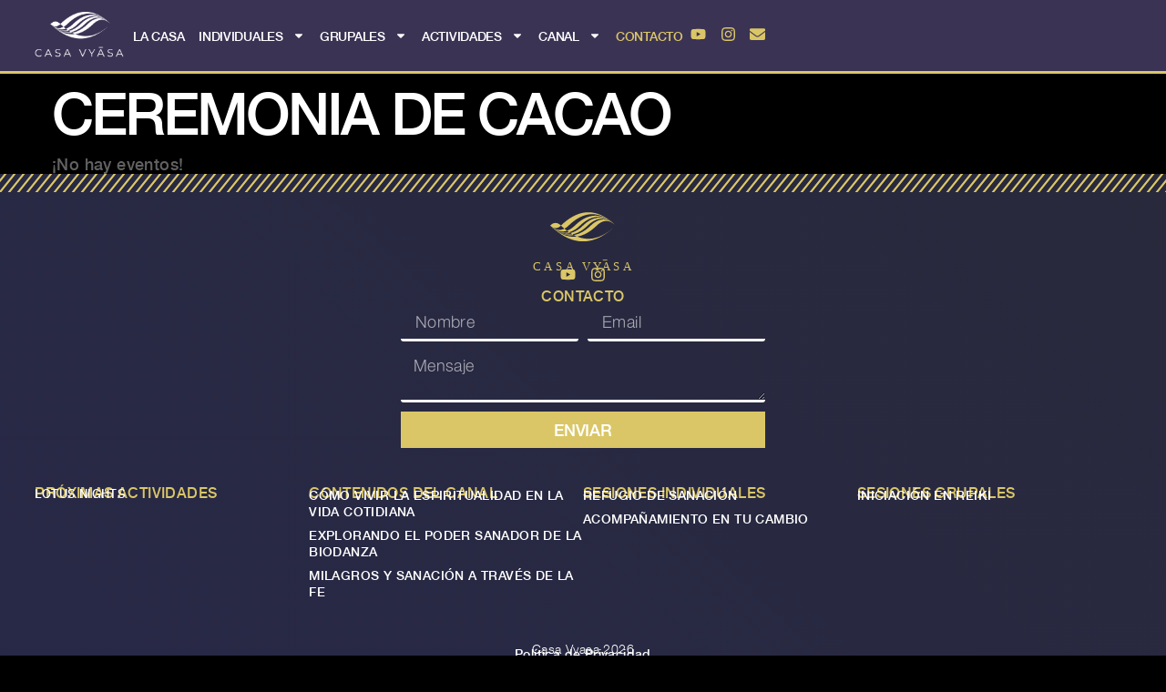

--- FILE ---
content_type: text/html; charset=UTF-8
request_url: https://www.casavyasa.com/mec-category/ceremonia-de-cacao/
body_size: 26049
content:
<!doctype html>
<html lang="es" prefix="og: https://ogp.me/ns#">
<head>
	<meta charset="UTF-8">
	<meta name="viewport" content="width=device-width, initial-scale=1">
	<link rel="profile" href="https://gmpg.org/xfn/11">
		<style>img:is([sizes="auto" i], [sizes^="auto," i]) { contain-intrinsic-size: 3000px 1500px }</style>
	
<!-- Optimización para motores de búsqueda de Rank Math -  https://rankmath.com/ -->
<title>Ceremonia de Cacao | Casa Vyasa</title>
<meta name="robots" content="follow, index, max-snippet:-1, max-video-preview:-1, max-image-preview:large"/>
<link rel="canonical" href="https://www.casavyasa.com/mec-category/ceremonia-de-cacao/" />
<meta property="og:locale" content="es_ES" />
<meta property="og:type" content="article" />
<meta property="og:title" content="Ceremonia de Cacao | Casa Vyasa" />
<meta property="og:url" content="https://www.casavyasa.com/mec-category/ceremonia-de-cacao/" />
<meta property="og:site_name" content="Casa Vyasa" />
<meta property="og:image" content="https://www.casavyasa.com/wp-content/uploads/2023/06/casa-vyasa-destacada.webp" />
<meta property="og:image:secure_url" content="https://www.casavyasa.com/wp-content/uploads/2023/06/casa-vyasa-destacada.webp" />
<meta property="og:image:width" content="1200" />
<meta property="og:image:height" content="630" />
<meta property="og:image:type" content="image/webp" />
<meta name="twitter:card" content="summary_large_image" />
<meta name="twitter:title" content="Ceremonia de Cacao | Casa Vyasa" />
<meta name="twitter:image" content="https://www.casavyasa.com/wp-content/uploads/2023/06/casa-vyasa-destacada.webp" />
<meta name="twitter:label1" content="Eventos" />
<meta name="twitter:data1" content="1" />
<script type="application/ld+json" class="rank-math-schema">{"@context":"https://schema.org","@graph":[{"@type":"Organization","@id":"https://www.casavyasa.com/#organization","name":"Casa Vyasa","url":"https://casavyasa.com","email":"info@casavyasa.com","logo":{"@type":"ImageObject","@id":"https://www.casavyasa.com/#logo","url":"https://casavyasa.com/wp-content/uploads/2023/06/casa-vyasa-logo-rank-math.webp","contentUrl":"https://casavyasa.com/wp-content/uploads/2023/06/casa-vyasa-logo-rank-math.webp","caption":"Casa Vyasa","inLanguage":"es","width":"500","height":"500"}},{"@type":"WebSite","@id":"https://www.casavyasa.com/#website","url":"https://www.casavyasa.com","name":"Casa Vyasa","alternateName":"Casa Vyasa","publisher":{"@id":"https://www.casavyasa.com/#organization"},"inLanguage":"es"},{"@type":"CollectionPage","@id":"https://www.casavyasa.com/mec-category/ceremonia-de-cacao/#webpage","url":"https://www.casavyasa.com/mec-category/ceremonia-de-cacao/","name":"Ceremonia de Cacao | Casa Vyasa","isPartOf":{"@id":"https://www.casavyasa.com/#website"},"inLanguage":"es"}]}</script>
<!-- /Plugin Rank Math WordPress SEO -->

<link rel='dns-prefetch' href='//maps.googleapis.com' />
<link rel="alternate" type="application/rss+xml" title="Casa Vyasa &raquo; Feed" href="https://www.casavyasa.com/feed/" />
<link rel="alternate" type="application/rss+xml" title="Casa Vyasa &raquo; Feed de los comentarios" href="https://www.casavyasa.com/comments/feed/" />
<link rel="alternate" type="application/rss+xml" title="Casa Vyasa &raquo; Ceremonia de Cacao Categoría Feed" href="https://www.casavyasa.com/mec-category/ceremonia-de-cacao/feed/" />
<script>
window._wpemojiSettings = {"baseUrl":"https:\/\/s.w.org\/images\/core\/emoji\/16.0.1\/72x72\/","ext":".png","svgUrl":"https:\/\/s.w.org\/images\/core\/emoji\/16.0.1\/svg\/","svgExt":".svg","source":{"concatemoji":"https:\/\/www.casavyasa.com\/wp-includes\/js\/wp-emoji-release.min.js?ver=91bd1043a8ba2486e691e72778e84177"}};
/*! This file is auto-generated */
!function(s,n){var o,i,e;function c(e){try{var t={supportTests:e,timestamp:(new Date).valueOf()};sessionStorage.setItem(o,JSON.stringify(t))}catch(e){}}function p(e,t,n){e.clearRect(0,0,e.canvas.width,e.canvas.height),e.fillText(t,0,0);var t=new Uint32Array(e.getImageData(0,0,e.canvas.width,e.canvas.height).data),a=(e.clearRect(0,0,e.canvas.width,e.canvas.height),e.fillText(n,0,0),new Uint32Array(e.getImageData(0,0,e.canvas.width,e.canvas.height).data));return t.every(function(e,t){return e===a[t]})}function u(e,t){e.clearRect(0,0,e.canvas.width,e.canvas.height),e.fillText(t,0,0);for(var n=e.getImageData(16,16,1,1),a=0;a<n.data.length;a++)if(0!==n.data[a])return!1;return!0}function f(e,t,n,a){switch(t){case"flag":return n(e,"\ud83c\udff3\ufe0f\u200d\u26a7\ufe0f","\ud83c\udff3\ufe0f\u200b\u26a7\ufe0f")?!1:!n(e,"\ud83c\udde8\ud83c\uddf6","\ud83c\udde8\u200b\ud83c\uddf6")&&!n(e,"\ud83c\udff4\udb40\udc67\udb40\udc62\udb40\udc65\udb40\udc6e\udb40\udc67\udb40\udc7f","\ud83c\udff4\u200b\udb40\udc67\u200b\udb40\udc62\u200b\udb40\udc65\u200b\udb40\udc6e\u200b\udb40\udc67\u200b\udb40\udc7f");case"emoji":return!a(e,"\ud83e\udedf")}return!1}function g(e,t,n,a){var r="undefined"!=typeof WorkerGlobalScope&&self instanceof WorkerGlobalScope?new OffscreenCanvas(300,150):s.createElement("canvas"),o=r.getContext("2d",{willReadFrequently:!0}),i=(o.textBaseline="top",o.font="600 32px Arial",{});return e.forEach(function(e){i[e]=t(o,e,n,a)}),i}function t(e){var t=s.createElement("script");t.src=e,t.defer=!0,s.head.appendChild(t)}"undefined"!=typeof Promise&&(o="wpEmojiSettingsSupports",i=["flag","emoji"],n.supports={everything:!0,everythingExceptFlag:!0},e=new Promise(function(e){s.addEventListener("DOMContentLoaded",e,{once:!0})}),new Promise(function(t){var n=function(){try{var e=JSON.parse(sessionStorage.getItem(o));if("object"==typeof e&&"number"==typeof e.timestamp&&(new Date).valueOf()<e.timestamp+604800&&"object"==typeof e.supportTests)return e.supportTests}catch(e){}return null}();if(!n){if("undefined"!=typeof Worker&&"undefined"!=typeof OffscreenCanvas&&"undefined"!=typeof URL&&URL.createObjectURL&&"undefined"!=typeof Blob)try{var e="postMessage("+g.toString()+"("+[JSON.stringify(i),f.toString(),p.toString(),u.toString()].join(",")+"));",a=new Blob([e],{type:"text/javascript"}),r=new Worker(URL.createObjectURL(a),{name:"wpTestEmojiSupports"});return void(r.onmessage=function(e){c(n=e.data),r.terminate(),t(n)})}catch(e){}c(n=g(i,f,p,u))}t(n)}).then(function(e){for(var t in e)n.supports[t]=e[t],n.supports.everything=n.supports.everything&&n.supports[t],"flag"!==t&&(n.supports.everythingExceptFlag=n.supports.everythingExceptFlag&&n.supports[t]);n.supports.everythingExceptFlag=n.supports.everythingExceptFlag&&!n.supports.flag,n.DOMReady=!1,n.readyCallback=function(){n.DOMReady=!0}}).then(function(){return e}).then(function(){var e;n.supports.everything||(n.readyCallback(),(e=n.source||{}).concatemoji?t(e.concatemoji):e.wpemoji&&e.twemoji&&(t(e.twemoji),t(e.wpemoji)))}))}((window,document),window._wpemojiSettings);
</script>
<link rel='stylesheet' id='mec-select2-style-css' href='https://www.casavyasa.com/wp-content/plugins/modern-events-calendar/assets/packages/select2/select2.min.css?ver=7.18.0' media='all' />
<link rel='stylesheet' id='mec-font-icons-css' href='https://www.casavyasa.com/wp-content/plugins/modern-events-calendar/assets/css/iconfonts.css?ver=7.18.0' media='all' />
<link rel='stylesheet' id='mec-frontend-style-css' href='https://www.casavyasa.com/wp-content/plugins/modern-events-calendar/assets/css/frontend.min.css?ver=7.18.0' media='all' />
<link rel='stylesheet' id='mec-tooltip-style-css' href='https://www.casavyasa.com/wp-content/plugins/modern-events-calendar/assets/packages/tooltip/tooltip.css?ver=7.18.0' media='all' />
<link rel='stylesheet' id='mec-tooltip-shadow-style-css' href='https://www.casavyasa.com/wp-content/plugins/modern-events-calendar/assets/packages/tooltip/tooltipster-sideTip-shadow.min.css?ver=7.18.0' media='all' />
<link rel='stylesheet' id='featherlight-css' href='https://www.casavyasa.com/wp-content/plugins/modern-events-calendar/assets/packages/featherlight/featherlight.css?ver=7.18.0' media='all' />
<link rel='stylesheet' id='mec-lity-style-css' href='https://www.casavyasa.com/wp-content/plugins/modern-events-calendar/assets/packages/lity/lity.min.css?ver=7.18.0' media='all' />
<link rel='stylesheet' id='mec-general-calendar-style-css' href='https://www.casavyasa.com/wp-content/plugins/modern-events-calendar/assets/css/mec-general-calendar.css?ver=7.18.0' media='all' />
<link rel='stylesheet' id='hello-elementor-theme-style-css' href='https://www.casavyasa.com/wp-content/themes/hello-elementor/assets/css/theme.css?ver=3.4.5' media='all' />
<link rel='stylesheet' id='jet-menu-hello-css' href='https://www.casavyasa.com/wp-content/plugins/jet-menu/integration/themes/hello-elementor/assets/css/style.css?ver=2.4.17' media='all' />
<style id='wp-emoji-styles-inline-css'>

	img.wp-smiley, img.emoji {
		display: inline !important;
		border: none !important;
		box-shadow: none !important;
		height: 1em !important;
		width: 1em !important;
		margin: 0 0.07em !important;
		vertical-align: -0.1em !important;
		background: none !important;
		padding: 0 !important;
	}
</style>
<link rel='stylesheet' id='wp-block-library-css' href='https://www.casavyasa.com/wp-includes/css/dist/block-library/style.min.css?ver=91bd1043a8ba2486e691e72778e84177' media='all' />
<style id='global-styles-inline-css'>
:root{--wp--preset--aspect-ratio--square: 1;--wp--preset--aspect-ratio--4-3: 4/3;--wp--preset--aspect-ratio--3-4: 3/4;--wp--preset--aspect-ratio--3-2: 3/2;--wp--preset--aspect-ratio--2-3: 2/3;--wp--preset--aspect-ratio--16-9: 16/9;--wp--preset--aspect-ratio--9-16: 9/16;--wp--preset--color--black: #000000;--wp--preset--color--cyan-bluish-gray: #abb8c3;--wp--preset--color--white: #ffffff;--wp--preset--color--pale-pink: #f78da7;--wp--preset--color--vivid-red: #cf2e2e;--wp--preset--color--luminous-vivid-orange: #ff6900;--wp--preset--color--luminous-vivid-amber: #fcb900;--wp--preset--color--light-green-cyan: #7bdcb5;--wp--preset--color--vivid-green-cyan: #00d084;--wp--preset--color--pale-cyan-blue: #8ed1fc;--wp--preset--color--vivid-cyan-blue: #0693e3;--wp--preset--color--vivid-purple: #9b51e0;--wp--preset--gradient--vivid-cyan-blue-to-vivid-purple: linear-gradient(135deg,rgba(6,147,227,1) 0%,rgb(155,81,224) 100%);--wp--preset--gradient--light-green-cyan-to-vivid-green-cyan: linear-gradient(135deg,rgb(122,220,180) 0%,rgb(0,208,130) 100%);--wp--preset--gradient--luminous-vivid-amber-to-luminous-vivid-orange: linear-gradient(135deg,rgba(252,185,0,1) 0%,rgba(255,105,0,1) 100%);--wp--preset--gradient--luminous-vivid-orange-to-vivid-red: linear-gradient(135deg,rgba(255,105,0,1) 0%,rgb(207,46,46) 100%);--wp--preset--gradient--very-light-gray-to-cyan-bluish-gray: linear-gradient(135deg,rgb(238,238,238) 0%,rgb(169,184,195) 100%);--wp--preset--gradient--cool-to-warm-spectrum: linear-gradient(135deg,rgb(74,234,220) 0%,rgb(151,120,209) 20%,rgb(207,42,186) 40%,rgb(238,44,130) 60%,rgb(251,105,98) 80%,rgb(254,248,76) 100%);--wp--preset--gradient--blush-light-purple: linear-gradient(135deg,rgb(255,206,236) 0%,rgb(152,150,240) 100%);--wp--preset--gradient--blush-bordeaux: linear-gradient(135deg,rgb(254,205,165) 0%,rgb(254,45,45) 50%,rgb(107,0,62) 100%);--wp--preset--gradient--luminous-dusk: linear-gradient(135deg,rgb(255,203,112) 0%,rgb(199,81,192) 50%,rgb(65,88,208) 100%);--wp--preset--gradient--pale-ocean: linear-gradient(135deg,rgb(255,245,203) 0%,rgb(182,227,212) 50%,rgb(51,167,181) 100%);--wp--preset--gradient--electric-grass: linear-gradient(135deg,rgb(202,248,128) 0%,rgb(113,206,126) 100%);--wp--preset--gradient--midnight: linear-gradient(135deg,rgb(2,3,129) 0%,rgb(40,116,252) 100%);--wp--preset--font-size--small: 13px;--wp--preset--font-size--medium: 20px;--wp--preset--font-size--large: 36px;--wp--preset--font-size--x-large: 42px;--wp--preset--spacing--20: 0.44rem;--wp--preset--spacing--30: 0.67rem;--wp--preset--spacing--40: 1rem;--wp--preset--spacing--50: 1.5rem;--wp--preset--spacing--60: 2.25rem;--wp--preset--spacing--70: 3.38rem;--wp--preset--spacing--80: 5.06rem;--wp--preset--shadow--natural: 6px 6px 9px rgba(0, 0, 0, 0.2);--wp--preset--shadow--deep: 12px 12px 50px rgba(0, 0, 0, 0.4);--wp--preset--shadow--sharp: 6px 6px 0px rgba(0, 0, 0, 0.2);--wp--preset--shadow--outlined: 6px 6px 0px -3px rgba(255, 255, 255, 1), 6px 6px rgba(0, 0, 0, 1);--wp--preset--shadow--crisp: 6px 6px 0px rgba(0, 0, 0, 1);}:root { --wp--style--global--content-size: 800px;--wp--style--global--wide-size: 1200px; }:where(body) { margin: 0; }.wp-site-blocks > .alignleft { float: left; margin-right: 2em; }.wp-site-blocks > .alignright { float: right; margin-left: 2em; }.wp-site-blocks > .aligncenter { justify-content: center; margin-left: auto; margin-right: auto; }:where(.wp-site-blocks) > * { margin-block-start: 24px; margin-block-end: 0; }:where(.wp-site-blocks) > :first-child { margin-block-start: 0; }:where(.wp-site-blocks) > :last-child { margin-block-end: 0; }:root { --wp--style--block-gap: 24px; }:root :where(.is-layout-flow) > :first-child{margin-block-start: 0;}:root :where(.is-layout-flow) > :last-child{margin-block-end: 0;}:root :where(.is-layout-flow) > *{margin-block-start: 24px;margin-block-end: 0;}:root :where(.is-layout-constrained) > :first-child{margin-block-start: 0;}:root :where(.is-layout-constrained) > :last-child{margin-block-end: 0;}:root :where(.is-layout-constrained) > *{margin-block-start: 24px;margin-block-end: 0;}:root :where(.is-layout-flex){gap: 24px;}:root :where(.is-layout-grid){gap: 24px;}.is-layout-flow > .alignleft{float: left;margin-inline-start: 0;margin-inline-end: 2em;}.is-layout-flow > .alignright{float: right;margin-inline-start: 2em;margin-inline-end: 0;}.is-layout-flow > .aligncenter{margin-left: auto !important;margin-right: auto !important;}.is-layout-constrained > .alignleft{float: left;margin-inline-start: 0;margin-inline-end: 2em;}.is-layout-constrained > .alignright{float: right;margin-inline-start: 2em;margin-inline-end: 0;}.is-layout-constrained > .aligncenter{margin-left: auto !important;margin-right: auto !important;}.is-layout-constrained > :where(:not(.alignleft):not(.alignright):not(.alignfull)){max-width: var(--wp--style--global--content-size);margin-left: auto !important;margin-right: auto !important;}.is-layout-constrained > .alignwide{max-width: var(--wp--style--global--wide-size);}body .is-layout-flex{display: flex;}.is-layout-flex{flex-wrap: wrap;align-items: center;}.is-layout-flex > :is(*, div){margin: 0;}body .is-layout-grid{display: grid;}.is-layout-grid > :is(*, div){margin: 0;}body{padding-top: 0px;padding-right: 0px;padding-bottom: 0px;padding-left: 0px;}a:where(:not(.wp-element-button)){text-decoration: underline;}:root :where(.wp-element-button, .wp-block-button__link){background-color: #32373c;border-width: 0;color: #fff;font-family: inherit;font-size: inherit;line-height: inherit;padding: calc(0.667em + 2px) calc(1.333em + 2px);text-decoration: none;}.has-black-color{color: var(--wp--preset--color--black) !important;}.has-cyan-bluish-gray-color{color: var(--wp--preset--color--cyan-bluish-gray) !important;}.has-white-color{color: var(--wp--preset--color--white) !important;}.has-pale-pink-color{color: var(--wp--preset--color--pale-pink) !important;}.has-vivid-red-color{color: var(--wp--preset--color--vivid-red) !important;}.has-luminous-vivid-orange-color{color: var(--wp--preset--color--luminous-vivid-orange) !important;}.has-luminous-vivid-amber-color{color: var(--wp--preset--color--luminous-vivid-amber) !important;}.has-light-green-cyan-color{color: var(--wp--preset--color--light-green-cyan) !important;}.has-vivid-green-cyan-color{color: var(--wp--preset--color--vivid-green-cyan) !important;}.has-pale-cyan-blue-color{color: var(--wp--preset--color--pale-cyan-blue) !important;}.has-vivid-cyan-blue-color{color: var(--wp--preset--color--vivid-cyan-blue) !important;}.has-vivid-purple-color{color: var(--wp--preset--color--vivid-purple) !important;}.has-black-background-color{background-color: var(--wp--preset--color--black) !important;}.has-cyan-bluish-gray-background-color{background-color: var(--wp--preset--color--cyan-bluish-gray) !important;}.has-white-background-color{background-color: var(--wp--preset--color--white) !important;}.has-pale-pink-background-color{background-color: var(--wp--preset--color--pale-pink) !important;}.has-vivid-red-background-color{background-color: var(--wp--preset--color--vivid-red) !important;}.has-luminous-vivid-orange-background-color{background-color: var(--wp--preset--color--luminous-vivid-orange) !important;}.has-luminous-vivid-amber-background-color{background-color: var(--wp--preset--color--luminous-vivid-amber) !important;}.has-light-green-cyan-background-color{background-color: var(--wp--preset--color--light-green-cyan) !important;}.has-vivid-green-cyan-background-color{background-color: var(--wp--preset--color--vivid-green-cyan) !important;}.has-pale-cyan-blue-background-color{background-color: var(--wp--preset--color--pale-cyan-blue) !important;}.has-vivid-cyan-blue-background-color{background-color: var(--wp--preset--color--vivid-cyan-blue) !important;}.has-vivid-purple-background-color{background-color: var(--wp--preset--color--vivid-purple) !important;}.has-black-border-color{border-color: var(--wp--preset--color--black) !important;}.has-cyan-bluish-gray-border-color{border-color: var(--wp--preset--color--cyan-bluish-gray) !important;}.has-white-border-color{border-color: var(--wp--preset--color--white) !important;}.has-pale-pink-border-color{border-color: var(--wp--preset--color--pale-pink) !important;}.has-vivid-red-border-color{border-color: var(--wp--preset--color--vivid-red) !important;}.has-luminous-vivid-orange-border-color{border-color: var(--wp--preset--color--luminous-vivid-orange) !important;}.has-luminous-vivid-amber-border-color{border-color: var(--wp--preset--color--luminous-vivid-amber) !important;}.has-light-green-cyan-border-color{border-color: var(--wp--preset--color--light-green-cyan) !important;}.has-vivid-green-cyan-border-color{border-color: var(--wp--preset--color--vivid-green-cyan) !important;}.has-pale-cyan-blue-border-color{border-color: var(--wp--preset--color--pale-cyan-blue) !important;}.has-vivid-cyan-blue-border-color{border-color: var(--wp--preset--color--vivid-cyan-blue) !important;}.has-vivid-purple-border-color{border-color: var(--wp--preset--color--vivid-purple) !important;}.has-vivid-cyan-blue-to-vivid-purple-gradient-background{background: var(--wp--preset--gradient--vivid-cyan-blue-to-vivid-purple) !important;}.has-light-green-cyan-to-vivid-green-cyan-gradient-background{background: var(--wp--preset--gradient--light-green-cyan-to-vivid-green-cyan) !important;}.has-luminous-vivid-amber-to-luminous-vivid-orange-gradient-background{background: var(--wp--preset--gradient--luminous-vivid-amber-to-luminous-vivid-orange) !important;}.has-luminous-vivid-orange-to-vivid-red-gradient-background{background: var(--wp--preset--gradient--luminous-vivid-orange-to-vivid-red) !important;}.has-very-light-gray-to-cyan-bluish-gray-gradient-background{background: var(--wp--preset--gradient--very-light-gray-to-cyan-bluish-gray) !important;}.has-cool-to-warm-spectrum-gradient-background{background: var(--wp--preset--gradient--cool-to-warm-spectrum) !important;}.has-blush-light-purple-gradient-background{background: var(--wp--preset--gradient--blush-light-purple) !important;}.has-blush-bordeaux-gradient-background{background: var(--wp--preset--gradient--blush-bordeaux) !important;}.has-luminous-dusk-gradient-background{background: var(--wp--preset--gradient--luminous-dusk) !important;}.has-pale-ocean-gradient-background{background: var(--wp--preset--gradient--pale-ocean) !important;}.has-electric-grass-gradient-background{background: var(--wp--preset--gradient--electric-grass) !important;}.has-midnight-gradient-background{background: var(--wp--preset--gradient--midnight) !important;}.has-small-font-size{font-size: var(--wp--preset--font-size--small) !important;}.has-medium-font-size{font-size: var(--wp--preset--font-size--medium) !important;}.has-large-font-size{font-size: var(--wp--preset--font-size--large) !important;}.has-x-large-font-size{font-size: var(--wp--preset--font-size--x-large) !important;}
:root :where(.wp-block-pullquote){font-size: 1.5em;line-height: 1.6;}
</style>
<link rel='stylesheet' id='wc-aelia-cs-frontend-css' href='https://www.casavyasa.com/wp-content/plugins/woocommerce-aelia-currencyswitcher/src/design/css/frontend.css?ver=5.2.14.250918' media='all' />
<link rel='stylesheet' id='woocommerce-layout-css' href='https://www.casavyasa.com/wp-content/plugins/woocommerce/assets/css/woocommerce-layout.css?ver=10.3.7' media='all' />
<link rel='stylesheet' id='woocommerce-smallscreen-css' href='https://www.casavyasa.com/wp-content/plugins/woocommerce/assets/css/woocommerce-smallscreen.css?ver=10.3.7' media='only screen and (max-width: 768px)' />
<link rel='stylesheet' id='woocommerce-general-css' href='https://www.casavyasa.com/wp-content/plugins/woocommerce/assets/css/woocommerce.css?ver=10.3.7' media='all' />
<style id='woocommerce-inline-inline-css'>
.woocommerce form .form-row .required { visibility: visible; }
</style>
<link rel='stylesheet' id='brands-styles-css' href='https://www.casavyasa.com/wp-content/plugins/woocommerce/assets/css/brands.css?ver=10.3.7' media='all' />
<link rel='stylesheet' id='hello-elementor-css' href='https://www.casavyasa.com/wp-content/themes/hello-elementor/assets/css/reset.css?ver=3.4.5' media='all' />
<link rel='stylesheet' id='jet-menu-public-styles-css' href='https://www.casavyasa.com/wp-content/plugins/jet-menu/assets/public/css/public.css?ver=2.4.17' media='all' />
<link rel='stylesheet' id='elementor-frontend-css' href='https://www.casavyasa.com/wp-content/uploads/elementor/css/custom-frontend.min.css?ver=1767853613' media='all' />
<link rel='stylesheet' id='widget-image-css' href='https://www.casavyasa.com/wp-content/plugins/elementor/assets/css/widget-image.min.css?ver=3.33.2' media='all' />
<link rel='stylesheet' id='widget-nav-menu-css' href='https://www.casavyasa.com/wp-content/uploads/elementor/css/custom-pro-widget-nav-menu.min.css?ver=1767853614' media='all' />
<link rel='stylesheet' id='widget-social-icons-css' href='https://www.casavyasa.com/wp-content/plugins/elementor/assets/css/widget-social-icons.min.css?ver=3.33.2' media='all' />
<link rel='stylesheet' id='e-apple-webkit-css' href='https://www.casavyasa.com/wp-content/uploads/elementor/css/custom-apple-webkit.min.css?ver=1767853613' media='all' />
<link rel='stylesheet' id='e-sticky-css' href='https://www.casavyasa.com/wp-content/plugins/elementor-pro/assets/css/modules/sticky.min.css?ver=3.33.1' media='all' />
<link rel='stylesheet' id='widget-divider-css' href='https://www.casavyasa.com/wp-content/plugins/elementor/assets/css/widget-divider.min.css?ver=3.33.2' media='all' />
<link rel='stylesheet' id='widget-heading-css' href='https://www.casavyasa.com/wp-content/plugins/elementor/assets/css/widget-heading.min.css?ver=3.33.2' media='all' />
<link rel='stylesheet' id='widget-form-css' href='https://www.casavyasa.com/wp-content/plugins/elementor-pro/assets/css/widget-form.min.css?ver=3.33.1' media='all' />
<link rel='stylesheet' id='e-animation-slideInUp-css' href='https://www.casavyasa.com/wp-content/plugins/elementor/assets/lib/animations/styles/slideInUp.min.css?ver=3.33.2' media='all' />
<link rel='stylesheet' id='e-popup-css' href='https://www.casavyasa.com/wp-content/plugins/elementor-pro/assets/css/conditionals/popup.min.css?ver=3.33.1' media='all' />
<link rel='stylesheet' id='mec-owl-carousel-style-css' href='https://www.casavyasa.com/wp-content/plugins/modern-events-calendar/assets/packages/owl-carousel/owl.carousel.min.css?ver=7.18.0' media='all' />
<link rel='stylesheet' id='mec-owl-carousel-theme-style-css' href='https://www.casavyasa.com/wp-content/plugins/modern-events-calendar/assets/packages/owl-carousel/owl.theme.min.css?ver=91bd1043a8ba2486e691e72778e84177' media='all' />
<link rel='stylesheet' id='elementor-post-5-css' href='https://www.casavyasa.com/wp-content/uploads/elementor/css/post-5.css?ver=1767853614' media='all' />
<link rel='stylesheet' id='font-awesome-5-all-css' href='https://www.casavyasa.com/wp-content/plugins/elementor/assets/lib/font-awesome/css/all.min.css?ver=3.33.2' media='all' />
<link rel='stylesheet' id='font-awesome-4-shim-css' href='https://www.casavyasa.com/wp-content/plugins/elementor/assets/lib/font-awesome/css/v4-shims.min.css?ver=3.33.2' media='all' />
<link rel='stylesheet' id='elementor-post-713-css' href='https://www.casavyasa.com/wp-content/uploads/elementor/css/post-713.css?ver=1767853615' media='all' />
<link rel='stylesheet' id='elementor-post-720-css' href='https://www.casavyasa.com/wp-content/uploads/elementor/css/post-720.css?ver=1767853615' media='all' />
<link rel='stylesheet' id='elementor-post-3286-css' href='https://www.casavyasa.com/wp-content/uploads/elementor/css/post-3286.css?ver=1767853615' media='all' />
<link rel='stylesheet' id='e-woocommerce-notices-css' href='https://www.casavyasa.com/wp-content/plugins/elementor-pro/assets/css/woocommerce-notices.min.css?ver=3.33.1' media='all' />
<script src="https://www.casavyasa.com/wp-includes/js/jquery/jquery.min.js?ver=3.7.1" id="jquery-core-js"></script>
<script src="https://www.casavyasa.com/wp-includes/js/jquery/jquery-migrate.min.js?ver=3.4.1" id="jquery-migrate-js"></script>
<script src="https://www.casavyasa.com/wp-content/plugins/woocommerce/assets/js/jquery-blockui/jquery.blockUI.min.js?ver=2.7.0-wc.10.3.7" id="wc-jquery-blockui-js" defer data-wp-strategy="defer"></script>
<script id="wc-add-to-cart-js-extra">
var wc_add_to_cart_params = {"ajax_url":"\/wp-admin\/admin-ajax.php","wc_ajax_url":"\/?wc-ajax=%%endpoint%%","i18n_view_cart":"Ver carrito","cart_url":"https:\/\/www.casavyasa.com\/resumen-de-pedido\/","is_cart":"","cart_redirect_after_add":"yes"};
</script>
<script src="https://www.casavyasa.com/wp-content/plugins/woocommerce/assets/js/frontend/add-to-cart.min.js?ver=10.3.7" id="wc-add-to-cart-js" defer data-wp-strategy="defer"></script>
<script src="https://www.casavyasa.com/wp-content/plugins/woocommerce/assets/js/js-cookie/js.cookie.min.js?ver=2.1.4-wc.10.3.7" id="wc-js-cookie-js" defer data-wp-strategy="defer"></script>
<script id="woocommerce-js-extra">
var woocommerce_params = {"ajax_url":"\/wp-admin\/admin-ajax.php","wc_ajax_url":"\/?wc-ajax=%%endpoint%%","i18n_password_show":"Mostrar contrase\u00f1a","i18n_password_hide":"Ocultar contrase\u00f1a"};
</script>
<script src="https://www.casavyasa.com/wp-content/plugins/woocommerce/assets/js/frontend/woocommerce.min.js?ver=10.3.7" id="woocommerce-js" defer data-wp-strategy="defer"></script>
<script src="//maps.googleapis.com/maps/api/js?libraries=places&amp;language=es&amp;region=ES&amp;ver=7.18.0" id="googlemap-js"></script>
<script src="https://www.casavyasa.com/wp-content/plugins/modern-events-calendar/assets/packages/richmarker/richmarker.min.js?ver=7.18.0" id="mec-richmarker-script-js"></script>
<script src="https://www.casavyasa.com/wp-content/plugins/modern-events-calendar/assets/packages/clusterer/markerclusterer.min.js?ver=7.18.0" id="mec-clustering-script-js"></script>
<script src="https://www.casavyasa.com/wp-content/plugins/modern-events-calendar/assets/js/googlemap.js?ver=7.18.0" id="mec-googlemap-script-js"></script>
<script src="https://www.casavyasa.com/wp-content/plugins/elementor/assets/lib/font-awesome/js/v4-shims.min.js?ver=3.33.2" id="font-awesome-4-shim-js"></script>
<link rel="https://api.w.org/" href="https://www.casavyasa.com/wp-json/" /><link rel="alternate" title="JSON" type="application/json" href="https://www.casavyasa.com/wp-json/wp/v2/mec_category/129" /><link rel="EditURI" type="application/rsd+xml" title="RSD" href="https://www.casavyasa.com/xmlrpc.php?rsd" />
	<noscript><style>.woocommerce-product-gallery{ opacity: 1 !important; }</style></noscript>
	<meta name="generator" content="Elementor 3.33.2; features: e_font_icon_svg, additional_custom_breakpoints; settings: css_print_method-external, google_font-disabled, font_display-swap">
<!-- Google tag (gtag.js) -->
<script async src="https://www.googletagmanager.com/gtag/js?id=G-RKV2ZX7FM9"></script>
<script>
  window.dataLayer = window.dataLayer || [];
  function gtag(){dataLayer.push(arguments);}
  gtag('js', new Date());

  gtag('config', 'G-RKV2ZX7FM9');
</script>
<!-- Meta Pixel Code -->
<script>
!function(f,b,e,v,n,t,s)
{if(f.fbq)return;n=f.fbq=function(){n.callMethod?
n.callMethod.apply(n,arguments):n.queue.push(arguments)};
if(!f._fbq)f._fbq=n;n.push=n;n.loaded=!0;n.version='2.0';
n.queue=[];t=b.createElement(e);t.async=!0;
t.src=v;s=b.getElementsByTagName(e)[0];
s.parentNode.insertBefore(t,s)}(window, document,'script',
'https://connect.facebook.net/en_US/fbevents.js');
fbq('init', '3871248703186085');
fbq('track', 'PageView');
</script>
<noscript><img height="1" width="1" style="display:none"
src="https://www.facebook.com/tr?id=3871248703186085&ev=PageView&noscript=1"
/></noscript>
<!-- End Meta Pixel Code -->
			<style>
				.e-con.e-parent:nth-of-type(n+4):not(.e-lazyloaded):not(.e-no-lazyload),
				.e-con.e-parent:nth-of-type(n+4):not(.e-lazyloaded):not(.e-no-lazyload) * {
					background-image: none !important;
				}
				@media screen and (max-height: 1024px) {
					.e-con.e-parent:nth-of-type(n+3):not(.e-lazyloaded):not(.e-no-lazyload),
					.e-con.e-parent:nth-of-type(n+3):not(.e-lazyloaded):not(.e-no-lazyload) * {
						background-image: none !important;
					}
				}
				@media screen and (max-height: 640px) {
					.e-con.e-parent:nth-of-type(n+2):not(.e-lazyloaded):not(.e-no-lazyload),
					.e-con.e-parent:nth-of-type(n+2):not(.e-lazyloaded):not(.e-no-lazyload) * {
						background-image: none !important;
					}
				}
			</style>
						<meta name="theme-color" content="#000000">
			<link rel="icon" href="https://www.casavyasa.com/wp-content/uploads/2023/03/favicon-rounded2-100x100.webp" sizes="32x32" />
<link rel="icon" href="https://www.casavyasa.com/wp-content/uploads/2023/03/favicon-rounded2-300x300.webp" sizes="192x192" />
<link rel="apple-touch-icon" href="https://www.casavyasa.com/wp-content/uploads/2023/03/favicon-rounded2-300x300.webp" />
<meta name="msapplication-TileImage" content="https://www.casavyasa.com/wp-content/uploads/2023/03/favicon-rounded2-300x300.webp" />
		<style id="wp-custom-css">
			.jet-mobile-menu__container {
	top: 0px!important;
	overflow: visible;
}

/*
.jet-mobile-menu__container {
	height: 729.675px!important;
}*/

 
.e-con > .elementor-widget-jet-video {
  width: 100%!important;
}		</style>
		<style>:root,::before,::after{--mec-color-skin: #40d9f1;--mec-color-skin-rgba-1: rgba(64, 217, 241, .25);--mec-color-skin-rgba-2: rgba(64, 217, 241, .5);--mec-color-skin-rgba-3: rgba(64, 217, 241, .75);--mec-color-skin-rgba-4: rgba(64, 217, 241, .11);--mec-primary-border-radius: 3px;--mec-container-normal-width: 1196px;--mec-container-large-width: 1690px;--mec-fes-main-color: #40d9f1;--mec-fes-main-color-rgba-1: rgba(64, 217, 241, 0.12);--mec-fes-main-color-rgba-2: rgba(64, 217, 241, 0.23);--mec-fes-main-color-rgba-3: rgba(64, 217, 241, 0.03);--mec-fes-main-color-rgba-4: rgba(64, 217, 241, 0.3);--mec-fes-main-color-rgba-5: rgb(64 217 241 / 7%);--mec-fes-main-color-rgba-6: rgba(64, 217, 241, 0.2);--mec-fluent-main-color: #ade7ff;--mec-fluent-main-color-rgba-1: rgba(173, 231, 255, 0.3);--mec-fluent-main-color-rgba-2: rgba(173, 231, 255, 0.8);--mec-fluent-main-color-rgba-3: rgba(173, 231, 255, 0.1);--mec-fluent-main-color-rgba-4: rgba(173, 231, 255, 0.2);--mec-fluent-main-color-rgba-5: rgba(173, 231, 255, 0.7);--mec-fluent-main-color-rgba-6: rgba(173, 231, 255, 0.7);--mec-fluent-bold-color: #00acf8;--mec-fluent-bg-hover-color: #ebf9ff;--mec-fluent-bg-color: #f5f7f8;--mec-fluent-second-bg-color: #d6eef9;}</style></head>
<body data-rsssl=1 class="archive tax-mec_category term-ceremonia-de-cacao term-129 wp-custom-logo wp-embed-responsive wp-theme-hello-elementor theme-hello-elementor mec-theme-hello-elementor woocommerce-no-js hello-elementor-default jet-mega-menu-location e-wc-error-notice e-wc-message-notice e-wc-info-notice elementor-default elementor-kit-5">


<a class="skip-link screen-reader-text" href="#content">Ir al contenido</a>

		<header data-elementor-type="header" data-elementor-id="713" class="elementor elementor-713 elementor-location-header" data-elementor-post-type="elementor_library">
			<div class="elementor-element elementor-element-f7f3bc9 e-con-full e-flex e-con e-parent" data-id="f7f3bc9" data-element_type="container" data-settings="{&quot;jet_parallax_layout_list&quot;:[],&quot;background_background&quot;:&quot;classic&quot;,&quot;sticky&quot;:&quot;top&quot;,&quot;sticky_on&quot;:[&quot;desktop&quot;,&quot;laptop&quot;,&quot;tablet&quot;,&quot;mobile&quot;],&quot;sticky_offset&quot;:0,&quot;sticky_effects_offset&quot;:0,&quot;sticky_anchor_link_offset&quot;:0}">
				<div class="elementor-element elementor-element-70cdfff e-transform elementor-widget elementor-widget-image" data-id="70cdfff" data-element_type="widget" data-settings="{&quot;_transform_translateX_effect_hover&quot;:{&quot;unit&quot;:&quot;px&quot;,&quot;size&quot;:-11,&quot;sizes&quot;:[]},&quot;_transform_translateX_effect_hover_laptop&quot;:{&quot;unit&quot;:&quot;px&quot;,&quot;size&quot;:&quot;&quot;,&quot;sizes&quot;:[]},&quot;_transform_translateX_effect_hover_tablet&quot;:{&quot;unit&quot;:&quot;px&quot;,&quot;size&quot;:&quot;&quot;,&quot;sizes&quot;:[]},&quot;_transform_translateX_effect_hover_mobile&quot;:{&quot;unit&quot;:&quot;px&quot;,&quot;size&quot;:&quot;&quot;,&quot;sizes&quot;:[]},&quot;_transform_translateY_effect_hover&quot;:{&quot;unit&quot;:&quot;px&quot;,&quot;size&quot;:&quot;&quot;,&quot;sizes&quot;:[]},&quot;_transform_translateY_effect_hover_laptop&quot;:{&quot;unit&quot;:&quot;px&quot;,&quot;size&quot;:&quot;&quot;,&quot;sizes&quot;:[]},&quot;_transform_translateY_effect_hover_tablet&quot;:{&quot;unit&quot;:&quot;px&quot;,&quot;size&quot;:&quot;&quot;,&quot;sizes&quot;:[]},&quot;_transform_translateY_effect_hover_mobile&quot;:{&quot;unit&quot;:&quot;px&quot;,&quot;size&quot;:&quot;&quot;,&quot;sizes&quot;:[]}}" data-widget_type="image.default">
																<a href="https://www.casavyasa.com">
							<img fetchpriority="high" width="600" height="313" src="https://www.casavyasa.com/wp-content/uploads/2023/05/logo-casa-vyasa-header-3.webp" class="attachment-full size-full wp-image-3179" alt="" />								</a>
															</div>
				<div class="elementor-element elementor-element-2bb4ff1 elementor-hidden-tablet elementor-hidden-mobile elementor-nav-menu--dropdown-tablet elementor-nav-menu__text-align-aside elementor-nav-menu--toggle elementor-nav-menu--burger elementor-widget elementor-widget-nav-menu" data-id="2bb4ff1" data-element_type="widget" data-settings="{&quot;layout&quot;:&quot;horizontal&quot;,&quot;submenu_icon&quot;:{&quot;value&quot;:&quot;&lt;svg aria-hidden=\&quot;true\&quot; class=\&quot;e-font-icon-svg e-fas-caret-down\&quot; viewBox=\&quot;0 0 320 512\&quot; xmlns=\&quot;http:\/\/www.w3.org\/2000\/svg\&quot;&gt;&lt;path d=\&quot;M31.3 192h257.3c17.8 0 26.7 21.5 14.1 34.1L174.1 354.8c-7.8 7.8-20.5 7.8-28.3 0L17.2 226.1C4.6 213.5 13.5 192 31.3 192z\&quot;&gt;&lt;\/path&gt;&lt;\/svg&gt;&quot;,&quot;library&quot;:&quot;fa-solid&quot;},&quot;toggle&quot;:&quot;burger&quot;}" data-widget_type="nav-menu.default">
								<nav aria-label="Menú" class="elementor-nav-menu--main elementor-nav-menu__container elementor-nav-menu--layout-horizontal e--pointer-text e--animation-none">
				<ul id="menu-1-2bb4ff1" class="elementor-nav-menu"><li class="menu-item menu-item-type-post_type menu-item-object-page menu-item-751"><a href="https://www.casavyasa.com/sobre-casa-vyasa/" class="elementor-item">La Casa</a></li>
<li class="menu-item menu-item-type-custom menu-item-object-custom menu-item-has-children menu-item-335"><a href="#" class="elementor-item elementor-item-anchor">Individuales</a>
<ul class="sub-menu elementor-nav-menu--dropdown">
	<li class="menu-item menu-item-type-post_type menu-item-object-page menu-item-5180"><a href="https://www.casavyasa.com/refugio-de-sanacion/" class="elementor-sub-item">Refugio de Sanación</a></li>
	<li class="menu-item menu-item-type-post_type menu-item-object-page menu-item-6392"><a href="https://www.casavyasa.com/acompanamiento-en-tu-cambio/" class="elementor-sub-item">Acompañamiento en tu Cambio</a></li>
</ul>
</li>
<li class="menu-item menu-item-type-custom menu-item-object-custom menu-item-has-children menu-item-336"><a href="#" class="elementor-item elementor-item-anchor">Grupales</a>
<ul class="sub-menu elementor-nav-menu--dropdown">
	<li class="menu-item menu-item-type-post_type menu-item-object-page menu-item-1855"><a href="https://www.casavyasa.com/iniciacion-en-reiki/" class="elementor-sub-item">Iniciación en Reiki</a></li>
</ul>
</li>
<li class="menu-item menu-item-type-post_type menu-item-object-page menu-item-has-children menu-item-3164"><a href="https://www.casavyasa.com/calendario/" class="elementor-item">Actividades</a>
<ul class="sub-menu elementor-nav-menu--dropdown">
	<li class="menu-item menu-item-type-post_type menu-item-object-product menu-item-7117"><a href="https://www.casavyasa.com/actividades/retiro-de-iniciacion-reiki-nivel-1/" class="elementor-sub-item">Retiro de Iniciación en Reiki</a></li>
</ul>
</li>
<li class="menu-item menu-item-type-post_type menu-item-object-page menu-item-has-children menu-item-755"><a href="https://www.casavyasa.com/canal/" class="elementor-item">Canal</a>
<ul class="sub-menu elementor-nav-menu--dropdown">
	<li class="menu-item menu-item-type-post_type menu-item-object-page menu-item-3112"><a href="https://www.casavyasa.com/canal/" class="elementor-sub-item">Canal</a></li>
	<li class="menu-item menu-item-type-custom menu-item-object-custom menu-item-has-children menu-item-3127"><a href="#" class="elementor-sub-item elementor-item-anchor">Categorías</a>
	<ul class="sub-menu elementor-nav-menu--dropdown">
		<li class="menu-item menu-item-type-taxonomy menu-item-object-category menu-item-756"><a href="https://www.casavyasa.com/category/meditaciones/" class="elementor-sub-item">Meditaciones</a></li>
		<li class="menu-item menu-item-type-taxonomy menu-item-object-category menu-item-1695"><a href="https://www.casavyasa.com/category/entrevistas/" class="elementor-sub-item">Entrevistas</a></li>
		<li class="menu-item menu-item-type-taxonomy menu-item-object-category menu-item-1696"><a href="https://www.casavyasa.com/category/practicas/" class="elementor-sub-item">Prácticas</a></li>
		<li class="menu-item menu-item-type-taxonomy menu-item-object-category menu-item-3111"><a href="https://www.casavyasa.com/category/musica/" class="elementor-sub-item">Música</a></li>
	</ul>
</li>
</ul>
</li>
<li class="menu-item menu-item-type-custom menu-item-object-custom menu-item-712"><a href="#contacto" class="elementor-item elementor-item-anchor">Contacto</a></li>
</ul>			</nav>
					<div class="elementor-menu-toggle" role="button" tabindex="0" aria-label="Alternar menú" aria-expanded="false">
			<svg aria-hidden="true" role="presentation" class="elementor-menu-toggle__icon--open e-font-icon-svg e-eicon-menu-bar" viewBox="0 0 1000 1000" xmlns="http://www.w3.org/2000/svg"><path d="M104 333H896C929 333 958 304 958 271S929 208 896 208H104C71 208 42 237 42 271S71 333 104 333ZM104 583H896C929 583 958 554 958 521S929 458 896 458H104C71 458 42 487 42 521S71 583 104 583ZM104 833H896C929 833 958 804 958 771S929 708 896 708H104C71 708 42 737 42 771S71 833 104 833Z"></path></svg><svg aria-hidden="true" role="presentation" class="elementor-menu-toggle__icon--close e-font-icon-svg e-eicon-close" viewBox="0 0 1000 1000" xmlns="http://www.w3.org/2000/svg"><path d="M742 167L500 408 258 167C246 154 233 150 217 150 196 150 179 158 167 167 154 179 150 196 150 212 150 229 154 242 171 254L408 500 167 742C138 771 138 800 167 829 196 858 225 858 254 829L496 587 738 829C750 842 767 846 783 846 800 846 817 842 829 829 842 817 846 804 846 783 846 767 842 750 829 737L588 500 833 258C863 229 863 200 833 171 804 137 775 137 742 167Z"></path></svg>		</div>
					<nav class="elementor-nav-menu--dropdown elementor-nav-menu__container" aria-hidden="true">
				<ul id="menu-2-2bb4ff1" class="elementor-nav-menu"><li class="menu-item menu-item-type-post_type menu-item-object-page menu-item-751"><a href="https://www.casavyasa.com/sobre-casa-vyasa/" class="elementor-item" tabindex="-1">La Casa</a></li>
<li class="menu-item menu-item-type-custom menu-item-object-custom menu-item-has-children menu-item-335"><a href="#" class="elementor-item elementor-item-anchor" tabindex="-1">Individuales</a>
<ul class="sub-menu elementor-nav-menu--dropdown">
	<li class="menu-item menu-item-type-post_type menu-item-object-page menu-item-5180"><a href="https://www.casavyasa.com/refugio-de-sanacion/" class="elementor-sub-item" tabindex="-1">Refugio de Sanación</a></li>
	<li class="menu-item menu-item-type-post_type menu-item-object-page menu-item-6392"><a href="https://www.casavyasa.com/acompanamiento-en-tu-cambio/" class="elementor-sub-item" tabindex="-1">Acompañamiento en tu Cambio</a></li>
</ul>
</li>
<li class="menu-item menu-item-type-custom menu-item-object-custom menu-item-has-children menu-item-336"><a href="#" class="elementor-item elementor-item-anchor" tabindex="-1">Grupales</a>
<ul class="sub-menu elementor-nav-menu--dropdown">
	<li class="menu-item menu-item-type-post_type menu-item-object-page menu-item-1855"><a href="https://www.casavyasa.com/iniciacion-en-reiki/" class="elementor-sub-item" tabindex="-1">Iniciación en Reiki</a></li>
</ul>
</li>
<li class="menu-item menu-item-type-post_type menu-item-object-page menu-item-has-children menu-item-3164"><a href="https://www.casavyasa.com/calendario/" class="elementor-item" tabindex="-1">Actividades</a>
<ul class="sub-menu elementor-nav-menu--dropdown">
	<li class="menu-item menu-item-type-post_type menu-item-object-product menu-item-7117"><a href="https://www.casavyasa.com/actividades/retiro-de-iniciacion-reiki-nivel-1/" class="elementor-sub-item" tabindex="-1">Retiro de Iniciación en Reiki</a></li>
</ul>
</li>
<li class="menu-item menu-item-type-post_type menu-item-object-page menu-item-has-children menu-item-755"><a href="https://www.casavyasa.com/canal/" class="elementor-item" tabindex="-1">Canal</a>
<ul class="sub-menu elementor-nav-menu--dropdown">
	<li class="menu-item menu-item-type-post_type menu-item-object-page menu-item-3112"><a href="https://www.casavyasa.com/canal/" class="elementor-sub-item" tabindex="-1">Canal</a></li>
	<li class="menu-item menu-item-type-custom menu-item-object-custom menu-item-has-children menu-item-3127"><a href="#" class="elementor-sub-item elementor-item-anchor" tabindex="-1">Categorías</a>
	<ul class="sub-menu elementor-nav-menu--dropdown">
		<li class="menu-item menu-item-type-taxonomy menu-item-object-category menu-item-756"><a href="https://www.casavyasa.com/category/meditaciones/" class="elementor-sub-item" tabindex="-1">Meditaciones</a></li>
		<li class="menu-item menu-item-type-taxonomy menu-item-object-category menu-item-1695"><a href="https://www.casavyasa.com/category/entrevistas/" class="elementor-sub-item" tabindex="-1">Entrevistas</a></li>
		<li class="menu-item menu-item-type-taxonomy menu-item-object-category menu-item-1696"><a href="https://www.casavyasa.com/category/practicas/" class="elementor-sub-item" tabindex="-1">Prácticas</a></li>
		<li class="menu-item menu-item-type-taxonomy menu-item-object-category menu-item-3111"><a href="https://www.casavyasa.com/category/musica/" class="elementor-sub-item" tabindex="-1">Música</a></li>
	</ul>
</li>
</ul>
</li>
<li class="menu-item menu-item-type-custom menu-item-object-custom menu-item-712"><a href="#contacto" class="elementor-item elementor-item-anchor" tabindex="-1">Contacto</a></li>
</ul>			</nav>
						</div>
				<div class="elementor-element elementor-element-e115093 elementor-shape-rounded elementor-grid-0 e-grid-align-center elementor-widget elementor-widget-social-icons" data-id="e115093" data-element_type="widget" data-widget_type="social-icons.default">
							<div class="elementor-social-icons-wrapper elementor-grid" role="list">
							<span class="elementor-grid-item" role="listitem">
					<a class="elementor-icon elementor-social-icon elementor-social-icon-youtube elementor-repeater-item-141e187" href="https://www.youtube.com/@casavyasa" target="_blank">
						<span class="elementor-screen-only">Youtube</span>
						<svg aria-hidden="true" class="e-font-icon-svg e-fab-youtube" viewBox="0 0 576 512" xmlns="http://www.w3.org/2000/svg"><path d="M549.655 124.083c-6.281-23.65-24.787-42.276-48.284-48.597C458.781 64 288 64 288 64S117.22 64 74.629 75.486c-23.497 6.322-42.003 24.947-48.284 48.597-11.412 42.867-11.412 132.305-11.412 132.305s0 89.438 11.412 132.305c6.281 23.65 24.787 41.5 48.284 47.821C117.22 448 288 448 288 448s170.78 0 213.371-11.486c23.497-6.321 42.003-24.171 48.284-47.821 11.412-42.867 11.412-132.305 11.412-132.305s0-89.438-11.412-132.305zm-317.51 213.508V175.185l142.739 81.205-142.739 81.201z"></path></svg>					</a>
				</span>
							<span class="elementor-grid-item" role="listitem">
					<a class="elementor-icon elementor-social-icon elementor-social-icon-instagram elementor-repeater-item-4794254" href="https://www.instagram.com/casa.vyasa/" target="_blank">
						<span class="elementor-screen-only">Instagram</span>
						<svg aria-hidden="true" class="e-font-icon-svg e-fab-instagram" viewBox="0 0 448 512" xmlns="http://www.w3.org/2000/svg"><path d="M224.1 141c-63.6 0-114.9 51.3-114.9 114.9s51.3 114.9 114.9 114.9S339 319.5 339 255.9 287.7 141 224.1 141zm0 189.6c-41.1 0-74.7-33.5-74.7-74.7s33.5-74.7 74.7-74.7 74.7 33.5 74.7 74.7-33.6 74.7-74.7 74.7zm146.4-194.3c0 14.9-12 26.8-26.8 26.8-14.9 0-26.8-12-26.8-26.8s12-26.8 26.8-26.8 26.8 12 26.8 26.8zm76.1 27.2c-1.7-35.9-9.9-67.7-36.2-93.9-26.2-26.2-58-34.4-93.9-36.2-37-2.1-147.9-2.1-184.9 0-35.8 1.7-67.6 9.9-93.9 36.1s-34.4 58-36.2 93.9c-2.1 37-2.1 147.9 0 184.9 1.7 35.9 9.9 67.7 36.2 93.9s58 34.4 93.9 36.2c37 2.1 147.9 2.1 184.9 0 35.9-1.7 67.7-9.9 93.9-36.2 26.2-26.2 34.4-58 36.2-93.9 2.1-37 2.1-147.8 0-184.8zM398.8 388c-7.8 19.6-22.9 34.7-42.6 42.6-29.5 11.7-99.5 9-132.1 9s-102.7 2.6-132.1-9c-19.6-7.8-34.7-22.9-42.6-42.6-11.7-29.5-9-99.5-9-132.1s-2.6-102.7 9-132.1c7.8-19.6 22.9-34.7 42.6-42.6 29.5-11.7 99.5-9 132.1-9s102.7-2.6 132.1 9c19.6 7.8 34.7 22.9 42.6 42.6 11.7 29.5 9 99.5 9 132.1s2.7 102.7-9 132.1z"></path></svg>					</a>
				</span>
							<span class="elementor-grid-item" role="listitem">
					<a class="elementor-icon elementor-social-icon elementor-social-icon-envelope elementor-repeater-item-920ad60" href="#contacto">
						<span class="elementor-screen-only">Envelope</span>
						<svg aria-hidden="true" class="e-font-icon-svg e-fas-envelope" viewBox="0 0 512 512" xmlns="http://www.w3.org/2000/svg"><path d="M502.3 190.8c3.9-3.1 9.7-.2 9.7 4.7V400c0 26.5-21.5 48-48 48H48c-26.5 0-48-21.5-48-48V195.6c0-5 5.7-7.8 9.7-4.7 22.4 17.4 52.1 39.5 154.1 113.6 21.1 15.4 56.7 47.8 92.2 47.6 35.7.3 72-32.8 92.3-47.6 102-74.1 131.6-96.3 154-113.7zM256 320c23.2.4 56.6-29.2 73.4-41.4 132.7-96.3 142.8-104.7 173.4-128.7 5.8-4.5 9.2-11.5 9.2-18.9v-19c0-26.5-21.5-48-48-48H48C21.5 64 0 85.5 0 112v19c0 7.4 3.4 14.3 9.2 18.9 30.6 23.9 40.7 32.4 173.4 128.7 16.8 12.2 50.2 41.8 73.4 41.4z"></path></svg>					</a>
				</span>
					</div>
						</div>
				<div class="elementor-element elementor-element-3987323 elementor-hidden-desktop elementor-hidden-laptop elementor-widget elementor-widget-jet-mobile-menu" data-id="3987323" data-element_type="widget" data-widget_type="jet-mobile-menu.default">
				<div class="elementor-widget-container">
					<div  id="jet-mobile-menu-696a28c50b584" class="jet-mobile-menu jet-mobile-menu--location-elementor" data-menu-id="5" data-menu-options="{&quot;menuUniqId&quot;:&quot;696a28c50b584&quot;,&quot;menuId&quot;:&quot;5&quot;,&quot;mobileMenuId&quot;:&quot;5&quot;,&quot;location&quot;:&quot;elementor&quot;,&quot;menuLocation&quot;:false,&quot;menuLayout&quot;:&quot;slide-out&quot;,&quot;togglePosition&quot;:&quot;default&quot;,&quot;menuPosition&quot;:&quot;right&quot;,&quot;headerTemplate&quot;:&quot;&quot;,&quot;beforeTemplate&quot;:&quot;1912&quot;,&quot;afterTemplate&quot;:&quot;&quot;,&quot;useBreadcrumb&quot;:true,&quot;breadcrumbPath&quot;:&quot;full&quot;,&quot;toggleText&quot;:&quot;&quot;,&quot;toggleLoader&quot;:true,&quot;backText&quot;:&quot;&quot;,&quot;itemIconVisible&quot;:true,&quot;itemBadgeVisible&quot;:true,&quot;itemDescVisible&quot;:false,&quot;loaderColor&quot;:&quot;#3a3a3a&quot;,&quot;subEvent&quot;:&quot;click&quot;,&quot;subTrigger&quot;:&quot;item&quot;,&quot;subOpenLayout&quot;:&quot;slide-in&quot;,&quot;closeAfterNavigate&quot;:true,&quot;fillSvgIcon&quot;:true,&quot;megaAjaxLoad&quot;:false}">
			<mobile-menu></mobile-menu><div class="jet-mobile-menu__refs"><div ref="toggleClosedIcon"><svg class="e-font-icon-svg e-fas-bars" viewBox="0 0 448 512" xmlns="http://www.w3.org/2000/svg"><path d="M16 132h416c8.837 0 16-7.163 16-16V76c0-8.837-7.163-16-16-16H16C7.163 60 0 67.163 0 76v40c0 8.837 7.163 16 16 16zm0 160h416c8.837 0 16-7.163 16-16v-40c0-8.837-7.163-16-16-16H16c-8.837 0-16 7.163-16 16v40c0 8.837 7.163 16 16 16zm0 160h416c8.837 0 16-7.163 16-16v-40c0-8.837-7.163-16-16-16H16c-8.837 0-16 7.163-16 16v40c0 8.837 7.163 16 16 16z"></path></svg></div><div ref="toggleOpenedIcon"><svg class="e-font-icon-svg e-fas-times" viewBox="0 0 352 512" xmlns="http://www.w3.org/2000/svg"><path d="M242.72 256l100.07-100.07c12.28-12.28 12.28-32.19 0-44.48l-22.24-22.24c-12.28-12.28-32.19-12.28-44.48 0L176 189.28 75.93 89.21c-12.28-12.28-32.19-12.28-44.48 0L9.21 111.45c-12.28 12.28-12.28 32.19 0 44.48L109.28 256 9.21 356.07c-12.28 12.28-12.28 32.19 0 44.48l22.24 22.24c12.28 12.28 32.2 12.28 44.48 0L176 322.72l100.07 100.07c12.28 12.28 32.2 12.28 44.48 0l22.24-22.24c12.28-12.28 12.28-32.19 0-44.48L242.72 256z"></path></svg></div><div ref="closeIcon"><svg class="e-font-icon-svg e-fas-times" viewBox="0 0 352 512" xmlns="http://www.w3.org/2000/svg"><path d="M242.72 256l100.07-100.07c12.28-12.28 12.28-32.19 0-44.48l-22.24-22.24c-12.28-12.28-32.19-12.28-44.48 0L176 189.28 75.93 89.21c-12.28-12.28-32.19-12.28-44.48 0L9.21 111.45c-12.28 12.28-12.28 32.19 0 44.48L109.28 256 9.21 356.07c-12.28 12.28-12.28 32.19 0 44.48l22.24 22.24c12.28 12.28 32.2 12.28 44.48 0L176 322.72l100.07 100.07c12.28 12.28 32.2 12.28 44.48 0l22.24-22.24c12.28-12.28 12.28-32.19 0-44.48L242.72 256z"></path></svg></div><div ref="backIcon"><svg class="e-font-icon-svg e-fas-backward" viewBox="0 0 512 512" xmlns="http://www.w3.org/2000/svg"><path d="M11.5 280.6l192 160c20.6 17.2 52.5 2.8 52.5-24.6V96c0-27.4-31.9-41.8-52.5-24.6l-192 160c-15.3 12.8-15.3 36.4 0 49.2zm256 0l192 160c20.6 17.2 52.5 2.8 52.5-24.6V96c0-27.4-31.9-41.8-52.5-24.6l-192 160c-15.3 12.8-15.3 36.4 0 49.2z"></path></svg></div><div ref="dropdownIcon"><svg class="e-font-icon-svg e-fas-angle-double-right" viewBox="0 0 448 512" xmlns="http://www.w3.org/2000/svg"><path d="M224.3 273l-136 136c-9.4 9.4-24.6 9.4-33.9 0l-22.6-22.6c-9.4-9.4-9.4-24.6 0-33.9l96.4-96.4-96.4-96.4c-9.4-9.4-9.4-24.6 0-33.9L54.3 103c9.4-9.4 24.6-9.4 33.9 0l136 136c9.5 9.4 9.5 24.6.1 34zm192-34l-136-136c-9.4-9.4-24.6-9.4-33.9 0l-22.6 22.6c-9.4 9.4-9.4 24.6 0 33.9l96.4 96.4-96.4 96.4c-9.4 9.4-9.4 24.6 0 33.9l22.6 22.6c9.4 9.4 24.6 9.4 33.9 0l136-136c9.4-9.2 9.4-24.4 0-33.8z"></path></svg></div><div ref="dropdownOpenedIcon"><svg class="e-font-icon-svg e-fas-angle-down" viewBox="0 0 320 512" xmlns="http://www.w3.org/2000/svg"><path d="M143 352.3L7 216.3c-9.4-9.4-9.4-24.6 0-33.9l22.6-22.6c9.4-9.4 24.6-9.4 33.9 0l96.4 96.4 96.4-96.4c9.4-9.4 24.6-9.4 33.9 0l22.6 22.6c9.4 9.4 9.4 24.6 0 33.9l-136 136c-9.2 9.4-24.4 9.4-33.8 0z"></path></svg></div><div ref="breadcrumbIcon"><svg class="e-font-icon-svg e-fas-angle-double-left" viewBox="0 0 448 512" xmlns="http://www.w3.org/2000/svg"><path d="M223.7 239l136-136c9.4-9.4 24.6-9.4 33.9 0l22.6 22.6c9.4 9.4 9.4 24.6 0 33.9L319.9 256l96.4 96.4c9.4 9.4 9.4 24.6 0 33.9L393.7 409c-9.4 9.4-24.6 9.4-33.9 0l-136-136c-9.5-9.4-9.5-24.6-.1-34zm-192 34l136 136c9.4 9.4 24.6 9.4 33.9 0l22.6-22.6c9.4-9.4 9.4-24.6 0-33.9L127.9 256l96.4-96.4c9.4-9.4 9.4-24.6 0-33.9L201.7 103c-9.4-9.4-24.6-9.4-33.9 0l-136 136c-9.5 9.4-9.5 24.6-.1 34z"></path></svg></div></div></div><script id="jetMenuMobileWidgetRenderData696a28c50b584" type="application/json">
            {"items":{"item-751":{"id":"item-751","name":"La Casa","attrTitle":false,"description":"","url":"https:\/\/www.casavyasa.com\/sobre-casa-vyasa\/","target":false,"xfn":false,"itemParent":false,"itemId":751,"megaTemplateId":false,"megaContent":false,"megaContentType":"default","open":false,"badgeContent":false,"itemIcon":"","hideItemText":false,"classes":[""],"signature":""},"item-335":{"id":"item-335","name":"Individuales","attrTitle":false,"description":"","url":"#","target":false,"xfn":false,"itemParent":false,"itemId":335,"megaTemplateId":false,"megaContent":false,"megaContentType":"default","open":false,"badgeContent":false,"itemIcon":"","hideItemText":false,"classes":[""],"signature":"","children":{"item-5180":{"id":"item-5180","name":"Refugio de Sanaci\u00f3n","attrTitle":false,"description":"","url":"https:\/\/www.casavyasa.com\/refugio-de-sanacion\/","target":false,"xfn":false,"itemParent":"item-335","itemId":5180,"megaTemplateId":false,"megaContent":false,"megaContentType":"default","open":false,"badgeContent":false,"itemIcon":"","hideItemText":false,"classes":[""],"signature":""},"item-6392":{"id":"item-6392","name":"Acompa\u00f1amiento en tu Cambio","attrTitle":false,"description":"","url":"https:\/\/www.casavyasa.com\/acompanamiento-en-tu-cambio\/","target":false,"xfn":false,"itemParent":"item-335","itemId":6392,"megaTemplateId":false,"megaContent":false,"megaContentType":"default","open":false,"badgeContent":false,"itemIcon":"","hideItemText":false,"classes":[""],"signature":""}}},"item-336":{"id":"item-336","name":"Grupales","attrTitle":false,"description":"","url":"#","target":false,"xfn":false,"itemParent":false,"itemId":336,"megaTemplateId":false,"megaContent":false,"megaContentType":"default","open":false,"badgeContent":false,"itemIcon":"","hideItemText":false,"classes":[""],"signature":"","children":{"item-1855":{"id":"item-1855","name":"Iniciaci\u00f3n en Reiki","attrTitle":false,"description":"","url":"https:\/\/www.casavyasa.com\/iniciacion-en-reiki\/","target":false,"xfn":false,"itemParent":"item-336","itemId":1855,"megaTemplateId":false,"megaContent":false,"megaContentType":"default","open":false,"badgeContent":false,"itemIcon":"","hideItemText":false,"classes":[""],"signature":""}}},"item-3164":{"id":"item-3164","name":"Actividades","attrTitle":false,"description":"","url":"https:\/\/www.casavyasa.com\/calendario\/","target":false,"xfn":false,"itemParent":false,"itemId":3164,"megaTemplateId":false,"megaContent":false,"megaContentType":"default","open":false,"badgeContent":false,"itemIcon":"","hideItemText":false,"classes":[""],"signature":"","children":{"item-7117":{"id":"item-7117","name":"Retiro de Iniciaci\u00f3n en Reiki","attrTitle":false,"description":"","url":"https:\/\/www.casavyasa.com\/actividades\/retiro-de-iniciacion-reiki-nivel-1\/","target":false,"xfn":false,"itemParent":"item-3164","itemId":7117,"megaTemplateId":false,"megaContent":false,"megaContentType":"default","open":false,"badgeContent":false,"itemIcon":"","hideItemText":false,"classes":[""],"signature":""}}},"item-755":{"id":"item-755","name":"Canal","attrTitle":false,"description":"","url":"https:\/\/www.casavyasa.com\/canal\/","target":false,"xfn":false,"itemParent":false,"itemId":755,"megaTemplateId":false,"megaContent":false,"megaContentType":"default","open":false,"badgeContent":false,"itemIcon":"","hideItemText":false,"classes":[""],"signature":"","children":{"item-3112":{"id":"item-3112","name":"Canal","attrTitle":false,"description":"","url":"https:\/\/www.casavyasa.com\/canal\/","target":false,"xfn":false,"itemParent":"item-755","itemId":3112,"megaTemplateId":false,"megaContent":false,"megaContentType":"default","open":false,"badgeContent":false,"itemIcon":"","hideItemText":false,"classes":[""],"signature":""},"item-3127":{"id":"item-3127","name":"Categor\u00edas","attrTitle":false,"description":"","url":"#","target":false,"xfn":false,"itemParent":"item-755","itemId":3127,"megaTemplateId":false,"megaContent":false,"megaContentType":"default","open":false,"badgeContent":false,"itemIcon":"","hideItemText":false,"classes":[""],"signature":"","children":{"item-756":{"id":"item-756","name":"Meditaciones","attrTitle":false,"description":"","url":"https:\/\/www.casavyasa.com\/category\/meditaciones\/","target":false,"xfn":false,"itemParent":"item-3127","itemId":756,"megaTemplateId":false,"megaContent":false,"megaContentType":"default","open":false,"badgeContent":false,"itemIcon":"","hideItemText":false,"classes":[""],"signature":""},"item-1695":{"id":"item-1695","name":"Entrevistas","attrTitle":false,"description":"","url":"https:\/\/www.casavyasa.com\/category\/entrevistas\/","target":false,"xfn":false,"itemParent":"item-3127","itemId":1695,"megaTemplateId":false,"megaContent":false,"megaContentType":"default","open":false,"badgeContent":false,"itemIcon":"","hideItemText":false,"classes":[""],"signature":""},"item-1696":{"id":"item-1696","name":"Pr\u00e1cticas","attrTitle":false,"description":"","url":"https:\/\/www.casavyasa.com\/category\/practicas\/","target":false,"xfn":false,"itemParent":"item-3127","itemId":1696,"megaTemplateId":false,"megaContent":false,"megaContentType":"default","open":false,"badgeContent":false,"itemIcon":"","hideItemText":false,"classes":[""],"signature":""},"item-3111":{"id":"item-3111","name":"M\u00fasica","attrTitle":false,"description":"","url":"https:\/\/www.casavyasa.com\/category\/musica\/","target":false,"xfn":false,"itemParent":"item-3127","itemId":3111,"megaTemplateId":false,"megaContent":false,"megaContentType":"default","open":false,"badgeContent":false,"itemIcon":"","hideItemText":false,"classes":[""],"signature":""}}}}},"item-712":{"id":"item-712","name":"Contacto","attrTitle":false,"description":"","url":"#contacto","target":false,"xfn":false,"itemParent":false,"itemId":712,"megaTemplateId":false,"megaContent":false,"megaContentType":"default","open":false,"badgeContent":false,"itemIcon":"","hideItemText":false,"classes":[""],"signature":""}},"beforeTemplateData":{"content":"<style>.elementor-1912 .elementor-element.elementor-element-65f1d81{--display:flex;}.elementor-1912 .elementor-element.elementor-element-c174c00{margin:0px 0px calc(var(--kit-widget-spacing, 0px) + 0px) 0px;padding:0px 0px 0px 0px;}.elementor-1912 .elementor-element.elementor-element-c174c00 .elementor-icon-wrapper{text-align:center;}.elementor-1912 .elementor-element.elementor-element-c174c00.elementor-view-stacked .elementor-icon{background-color:var( --e-global-color-fcf054e );}.elementor-1912 .elementor-element.elementor-element-c174c00.elementor-view-framed .elementor-icon, .elementor-1912 .elementor-element.elementor-element-c174c00.elementor-view-default .elementor-icon{color:var( --e-global-color-fcf054e );border-color:var( --e-global-color-fcf054e );}.elementor-1912 .elementor-element.elementor-element-c174c00.elementor-view-framed .elementor-icon, .elementor-1912 .elementor-element.elementor-element-c174c00.elementor-view-default .elementor-icon svg{fill:var( --e-global-color-fcf054e );}.elementor-1912 .elementor-element.elementor-element-c174c00.elementor-view-stacked .elementor-icon:hover{background-color:var( --e-global-color-b768aba );}.elementor-1912 .elementor-element.elementor-element-c174c00.elementor-view-framed .elementor-icon:hover, .elementor-1912 .elementor-element.elementor-element-c174c00.elementor-view-default .elementor-icon:hover{color:var( --e-global-color-b768aba );border-color:var( --e-global-color-b768aba );}.elementor-1912 .elementor-element.elementor-element-c174c00.elementor-view-framed .elementor-icon:hover, .elementor-1912 .elementor-element.elementor-element-c174c00.elementor-view-default .elementor-icon:hover svg{fill:var( --e-global-color-b768aba );}.elementor-1912 .elementor-element.elementor-element-c174c00 .elementor-icon{font-size:111px;}.elementor-1912 .elementor-element.elementor-element-c174c00 .elementor-icon svg{height:111px;}.elementor-1912 .elementor-element.elementor-element-7e25361{--grid-template-columns:repeat(0, auto);text-align:center;--icon-size:22px;--grid-column-gap:14px;--grid-row-gap:0px;}.elementor-1912 .elementor-element.elementor-element-7e25361.elementor-element{--align-self:center;}.elementor-1912 .elementor-element.elementor-element-7e25361 .elementor-social-icon{background-color:var( --e-global-color-7f5597f );--icon-padding:0em;}.elementor-1912 .elementor-element.elementor-element-7e25361 .elementor-social-icon i{color:var( --e-global-color-b768aba );}.elementor-1912 .elementor-element.elementor-element-7e25361 .elementor-social-icon svg{fill:var( --e-global-color-b768aba );}.elementor-1912 .elementor-element.elementor-element-7e25361 .elementor-social-icon:hover i{color:var( --e-global-color-fcf054e );}.elementor-1912 .elementor-element.elementor-element-7e25361 .elementor-social-icon:hover svg{fill:var( --e-global-color-fcf054e );}@media(max-width:1280px){.elementor-1912 .elementor-element.elementor-element-c174c00 .elementor-icon{font-size:86px;}.elementor-1912 .elementor-element.elementor-element-c174c00 .elementor-icon svg{height:86px;}.elementor-1912 .elementor-element.elementor-element-7e25361{--icon-size:17px;--grid-column-gap:10px;}.elementor-1912 .elementor-element.elementor-element-7e25361 .elementor-icon{border-radius:0px 0px 0px 0px;}}@media(max-width:1024px){.elementor-1912 .elementor-element.elementor-element-c174c00 .elementor-icon{font-size:100px;}.elementor-1912 .elementor-element.elementor-element-c174c00 .elementor-icon svg{height:100px;}.elementor-1912 .elementor-element.elementor-element-7e25361{margin:-36px 0px calc(var(--kit-widget-spacing, 0px) + 0px) 0px;}}@media(max-width:767px){.elementor-1912 .elementor-element.elementor-element-c174c00.elementor-element{--align-self:center;}.elementor-1912 .elementor-element.elementor-element-c174c00 .elementor-icon{font-size:92px;}.elementor-1912 .elementor-element.elementor-element-c174c00 .elementor-icon svg{height:92px;}.elementor-1912 .elementor-element.elementor-element-7e25361{margin:-30px 0px calc(var(--kit-widget-spacing, 0px) + 0px) 0px;}}<\/style>\t\t<div data-elementor-type=\"section\" data-elementor-id=\"1912\" class=\"elementor elementor-1912 elementor-location-header\" data-elementor-post-type=\"elementor_library\">\n\t\t\t<div class=\"elementor-element elementor-element-65f1d81 e-flex e-con-boxed e-con e-parent\" data-id=\"65f1d81\" data-element_type=\"container\" data-settings=\"{&quot;jet_parallax_layout_list&quot;:[]}\">\n\t\t\t\t\t<div class=\"e-con-inner\">\n\t\t\t\t<div class=\"elementor-element elementor-element-c174c00 elementor-view-default elementor-widget elementor-widget-icon\" data-id=\"c174c00\" data-element_type=\"widget\" data-widget_type=\"icon.default\">\n\t\t\t\t\t\t\t<div class=\"elementor-icon-wrapper\">\n\t\t\t<div class=\"elementor-icon\">\n\t\t\t<svg xmlns=\"http:\/\/www.w3.org\/2000\/svg\" viewBox=\"0 0 196.18 117.88\"><defs><style>.cls-1{font-size:22.15px;font-family:Montserrat-Regular, Montserrat;letter-spacing:0.24em;}.cls-2{letter-spacing:0.24em;}.cls-3{letter-spacing:0.23em;}.cls-4{letter-spacing:0.18em;}.cls-5{letter-spacing:0.23em;}.cls-6{letter-spacing:0.22em;}<\/style><\/defs><g id=\"Capa_2\" data-name=\"Capa 2\"><g id=\"Ebene_1\" data-name=\"Ebene 1\"><path d=\"M158.76,23.69c-1-.9-2-1.81-3-2.71q-3.43-3-7.12-5.76a90.78,90.78,0,0,0-11.84-7.53A70.14,70.14,0,0,0,124,2.43,60,60,0,0,0,117.28.84C115.85.59,114.42.4,113,.26c-1.23-.12-2.46-.2-3.69-.23A51.29,51.29,0,0,0,104,.12c-1,.07-2,.17-3,.28-1.39.16-2.78.38-4.15.65a61,61,0,0,0-8,2.14A73.26,73.26,0,0,0,76.5,8.8a94.49,94.49,0,0,0-11.09,7.38,127.72,127.72,0,0,0-10.66,9.19l-.25.24a.13.13,0,0,1-.18,0l-.13-.12-.86-.78a19.24,19.24,0,0,0-4-2.7,12.27,12.27,0,0,0-4.67-1.31,11,11,0,0,0-2.86.2,13.31,13.31,0,0,0-3.7,1.37,21.4,21.4,0,0,0-4.4,3.29l-.09.1a.1.1,0,0,0,0,.15c.13.13.25.26.39.39,1.58,1.46,3.15,2.93,4.76,4.37a132.08,132.08,0,0,0,11.64,9.3,106.24,106.24,0,0,0,11.9,7.38,85.9,85.9,0,0,0,13.2,5.67,72.64,72.64,0,0,0,9.73,2.48c1.09.2,2.18.35,3.27.51.61.09,1.22.15,1.84.21s1.29.13,1.93.18l1.57.1c1.23.07,2.46.11,3.69.09,1.44,0,2.88-.05,4.31-.17.89-.07,1.79-.14,2.69-.24,1.23-.13,2.46-.31,3.68-.51,2-.34,4-.76,6-1.28a79,79,0,0,0,13.33-4.78,98.66,98.66,0,0,0,12.36-6.86,126,126,0,0,0,13.63-10.24c.09-.07.64-.58.67-.63s-.66.5-.76.58c-2.21,1.83-4.48,3.59-6.83,5.25a85.63,85.63,0,0,1-11.89,7.13,65.38,65.38,0,0,1-16,5.56c-1.27.26-2.55.47-3.84.64-1,.13-2,.23-3,.31-1.22.09-2.45.14-3.68.17s-2.62,0-3.93-.11c-1-.06-2.07-.16-3.1-.27s-2.33-.31-3.48-.52A58,58,0,0,1,91,48.89q-2.49-.75-4.91-1.71c-.09,0-.2,0-.26-.15l.1,0,1.48-.25a51.49,51.49,0,0,0,7-1.83,61.94,61.94,0,0,0,11.12-5.06,82.33,82.33,0,0,0,10.75-7.4c2.68-2.14,5.23-4.43,7.7-6.81a41.89,41.89,0,0,1,4.69-3.93,28.71,28.71,0,0,1,5.6-3.19,20.94,20.94,0,0,1,6.6-1.66,19.31,19.31,0,0,1,4.23.13,22.35,22.35,0,0,1,4.17,1.05,27.81,27.81,0,0,1,5.65,2.87,38.71,38.71,0,0,1,3.77,2.84L159,24C159,23.84,158.85,23.77,158.76,23.69ZM36.48,28.28l-.17-.15a.72.72,0,0,1,.33.15,16.39,16.39,0,0,0,2.78,1.54,12,12,0,0,0,3.38.9A11.16,11.16,0,0,0,47,30.36a14.3,14.3,0,0,0,3.75-1.71,22.44,22.44,0,0,0,3.31-2.58c.36-.34.28-.34.63,0q3,2.82,6.06,5.48a2.75,2.75,0,0,1,.27.24l-.25.15A21.75,21.75,0,0,1,54.68,34a18.58,18.58,0,0,1-3.94.28,19.79,19.79,0,0,1-5.94-1.19,26.22,26.22,0,0,1-5.7-2.92C38.19,29.6,37.33,29,36.48,28.28Zm3.13,2.6.68.46A39.86,39.86,0,0,0,45,34.13a30.37,30.37,0,0,0,6.84,2.52,27.34,27.34,0,0,0,3.24.53,24.29,24.29,0,0,0,3.62.1,25.53,25.53,0,0,0,5.62-.9c.49-.14,1-.3,1.47-.45l.26-.09a.08.08,0,0,0,0-.14l-.27-.22q-2.13-1.62-4.19-3.35c-.44-.36-.42-.3,0-.55a33.61,33.61,0,0,0,6-4.23c.65-.58,1.29-1.17,1.91-1.77A109.2,109.2,0,0,1,79.61,16.9a78.13,78.13,0,0,1,11-6.93,59.54,59.54,0,0,1,10.37-4.23,51.27,51.27,0,0,1,6.49-1.49c1.08-.17,2.16-.3,3.25-.41A48.06,48.06,0,0,1,117,3.67c1.24.05,2.48.16,3.71.3A53.85,53.85,0,0,1,136.8,8.61a72.51,72.51,0,0,1,10.73,6.13c1.23.84,2.44,1.72,3.63,2.62a4.61,4.61,0,0,1,.5.43,5.68,5.68,0,0,1-.6-.4c-1.37-1-2.76-1.94-4.19-2.83a57.14,57.14,0,0,0-9.94-5,46.23,46.23,0,0,0-7.57-2.21c-1.27-.25-2.55-.45-3.85-.58a37.58,37.58,0,0,0-5-.23c-1.24,0-2.48.09-3.71.22a45.42,45.42,0,0,0-12.91,3.39,59.27,59.27,0,0,0-9.83,5.29A81,81,0,0,0,84.39,23c-1.24,1.12-2.45,2.28-3.68,3.42a52.31,52.31,0,0,1-6.4,5.18,36.71,36.71,0,0,1-6.84,3.7l-1,.4-.22.09a.07.07,0,0,0,0,.12l.27.21,3.33,2.39.26.22c-.08.13-.22.1-.33.13a31.33,31.33,0,0,1-3.73.67,30.38,30.38,0,0,1-4.57.18c-.94,0-1.87-.12-2.8-.24a35.4,35.4,0,0,1-12.54-4.26,51.8,51.8,0,0,1-5.91-3.82ZM43,33.48a49.86,49.86,0,0,0,7.67,4.33,38.71,38.71,0,0,0,7.64,2.54c1,.22,2,.39,3.06.52a32.72,32.72,0,0,0,4.64.25c1,0,1.89-.08,2.83-.18a31.15,31.15,0,0,0,3.31-.51c.15,0,.32,0,.43-.15-.08-.14-.23-.19-.35-.27l-1.57-1-.22-.16a.07.07,0,0,1,0-.13l.2-.06a38.62,38.62,0,0,0,9.22-3.91,55.93,55.93,0,0,0,7.7-5.43c1.34-1.12,2.63-2.29,3.89-3.5a81.6,81.6,0,0,1,7.67-6.6,59.11,59.11,0,0,1,8.83-5.57,44.17,44.17,0,0,1,8.46-3.3,39.77,39.77,0,0,1,4.71-1,29.65,29.65,0,0,1,3.27-.3c.73,0,1.45,0,2.18,0a32.61,32.61,0,0,1,3.28.19,36.36,36.36,0,0,1,3.88.6,41.54,41.54,0,0,1,7.68,2.43,52.79,52.79,0,0,1,9,4.92l.63.41-.67-.36-2.1-1.28A43.64,43.64,0,0,0,140,12.15a36.65,36.65,0,0,0-5.67-1.39,28.16,28.16,0,0,0-3.67-.37c-.73,0-1.46-.05-2.19,0-.91,0-1.82.07-2.72.16a38.37,38.37,0,0,0-14.09,4.43,56.1,56.1,0,0,0-7.7,5,77.81,77.81,0,0,0-6.67,5.76,75.88,75.88,0,0,1-7.07,6.09A55.59,55.59,0,0,1,82,36.89,40.93,40.93,0,0,1,73.66,40l-.77.18-.22.09a.63.63,0,0,0,.3.24c1.06.65,2.13,1.28,3.19,1.92.1.06.21.09.28.21a1.87,1.87,0,0,1-.57.12c-1.1.17-2.21.31-3.33.37-.79,0-1.59.1-2.39.1s-1.8,0-2.69-.1S66,43.05,65.21,43a34.54,34.54,0,0,1-3.77-.65,46.24,46.24,0,0,1-11.26-4.23c-1.87-1-3.68-2.08-5.44-3.25C44,34.31,42.23,33,42.23,33S42.76,33.35,43,33.48ZM152.74,19.15a.26.26,0,0,1-.09,0c-.86-.55-1.73-1.06-2.63-1.54a31.11,31.11,0,0,0-7.2-2.81,25.55,25.55,0,0,0-6.91-.77,26.63,26.63,0,0,0-6.57,1,32.93,32.93,0,0,0-7.29,3.15,48,48,0,0,0-7.36,5.32c-1.17,1-2.28,2.1-3.41,3.16A86.65,86.65,0,0,1,102.49,34,64.58,64.58,0,0,1,92.43,40a48.11,48.11,0,0,1-9.16,3.36c-1.13.29-2.28.54-3.44.73l-.37.09c.1.07.16.13.22.16l1.2.59q2,1,4.15,1.86l.28.13s0,0,0,0a.1.1,0,0,1,0,0h-.06c-.88.12-1.77.22-2.65.29a46.77,46.77,0,0,1-6.15.11c-1,0-2-.13-2.93-.24-1.22-.14-2.44-.32-3.65-.55A52.27,52.27,0,0,1,63.36,45a61.64,61.64,0,0,1-10.55-4.66,79.39,79.39,0,0,1-8.93-5.81,7.14,7.14,0,0,1-.75-.61c.12.05.8.54.94.64a65.78,65.78,0,0,0,7.51,4.62,50.65,50.65,0,0,0,10.13,4.05,43.68,43.68,0,0,0,5.08,1.08c1,.15,2,.26,3.06.34a38.61,38.61,0,0,0,4.44.1,38.41,38.41,0,0,0,4.28-.37l.71-.11s0,0,0,0a.06.06,0,0,0,0-.06L79,44l-2-1.05-.27-.17c0-.09,0-.08.08-.1l.13,0c.51-.1,1-.2,1.54-.32A44.11,44.11,0,0,0,87,39.45a57.53,57.53,0,0,0,9.29-5.35A79.35,79.35,0,0,0,105,27c1-1,2.05-1.94,3.09-2.9a56.71,56.71,0,0,1,7-5.46,40.81,40.81,0,0,1,7.4-3.89,32.15,32.15,0,0,1,6-1.73,29.37,29.37,0,0,1,3-.38,28.1,28.1,0,0,1,4,0,28.89,28.89,0,0,1,6.31,1.11,36.39,36.39,0,0,1,8,3.41c1,.56,2,1.17,2.9,1.8l.28.2C152.8,19.22,152.77,19.16,152.74,19.15Z\"><\/path><text class=\"cls-1\" transform=\"translate(0 112.34)\">CA<tspan class=\"cls-2\" x=\"43.55\" y=\"0\">S<\/tspan><tspan x=\"62.75\" y=\"0\">A <\/tspan><tspan class=\"cls-3\" x=\"96.06\" y=\"0\">V<\/tspan><tspan class=\"cls-4\" x=\"116.62\" y=\"0\">Y<\/tspan><tspan class=\"cls-5\" x=\"134.36\" y=\"0\">A<\/tspan><tspan class=\"cls-6\" x=\"155.85\" y=\"0\">S<\/tspan><tspan class=\"cls-5\" x=\"174.7\" y=\"0\">A<\/tspan><\/text><rect x=\"135.64\" y=\"92.13\" width=\"8.68\" height=\"1.47\"><\/rect><\/g><\/g><\/svg>\t\t\t<\/div>\n\t\t<\/div>\n\t\t\t\t\t\t<\/div>\n\t\t\t\t<div class=\"elementor-element elementor-element-7e25361 elementor-shape-rounded elementor-grid-0 e-grid-align-center elementor-widget elementor-widget-social-icons\" data-id=\"7e25361\" data-element_type=\"widget\" data-widget_type=\"social-icons.default\">\n\t\t\t\t\t\t\t<div class=\"elementor-social-icons-wrapper elementor-grid\" role=\"list\">\n\t\t\t\t\t\t\t<span class=\"elementor-grid-item\" role=\"listitem\">\n\t\t\t\t\t<a class=\"elementor-icon elementor-social-icon elementor-social-icon-youtube elementor-repeater-item-141e187\" target=\"_blank\">\n\t\t\t\t\t\t<span class=\"elementor-screen-only\">Youtube<\/span>\n\t\t\t\t\t\t<svg aria-hidden=\"true\" class=\"e-font-icon-svg e-fab-youtube\" viewBox=\"0 0 576 512\" xmlns=\"http:\/\/www.w3.org\/2000\/svg\"><path d=\"M549.655 124.083c-6.281-23.65-24.787-42.276-48.284-48.597C458.781 64 288 64 288 64S117.22 64 74.629 75.486c-23.497 6.322-42.003 24.947-48.284 48.597-11.412 42.867-11.412 132.305-11.412 132.305s0 89.438 11.412 132.305c6.281 23.65 24.787 41.5 48.284 47.821C117.22 448 288 448 288 448s170.78 0 213.371-11.486c23.497-6.321 42.003-24.171 48.284-47.821 11.412-42.867 11.412-132.305 11.412-132.305s0-89.438-11.412-132.305zm-317.51 213.508V175.185l142.739 81.205-142.739 81.201z\"><\/path><\/svg>\t\t\t\t\t<\/a>\n\t\t\t\t<\/span>\n\t\t\t\t\t\t\t<span class=\"elementor-grid-item\" role=\"listitem\">\n\t\t\t\t\t<a class=\"elementor-icon elementor-social-icon elementor-social-icon-instagram elementor-repeater-item-4794254\" target=\"_blank\">\n\t\t\t\t\t\t<span class=\"elementor-screen-only\">Instagram<\/span>\n\t\t\t\t\t\t<svg aria-hidden=\"true\" class=\"e-font-icon-svg e-fab-instagram\" viewBox=\"0 0 448 512\" xmlns=\"http:\/\/www.w3.org\/2000\/svg\"><path d=\"M224.1 141c-63.6 0-114.9 51.3-114.9 114.9s51.3 114.9 114.9 114.9S339 319.5 339 255.9 287.7 141 224.1 141zm0 189.6c-41.1 0-74.7-33.5-74.7-74.7s33.5-74.7 74.7-74.7 74.7 33.5 74.7 74.7-33.6 74.7-74.7 74.7zm146.4-194.3c0 14.9-12 26.8-26.8 26.8-14.9 0-26.8-12-26.8-26.8s12-26.8 26.8-26.8 26.8 12 26.8 26.8zm76.1 27.2c-1.7-35.9-9.9-67.7-36.2-93.9-26.2-26.2-58-34.4-93.9-36.2-37-2.1-147.9-2.1-184.9 0-35.8 1.7-67.6 9.9-93.9 36.1s-34.4 58-36.2 93.9c-2.1 37-2.1 147.9 0 184.9 1.7 35.9 9.9 67.7 36.2 93.9s58 34.4 93.9 36.2c37 2.1 147.9 2.1 184.9 0 35.9-1.7 67.7-9.9 93.9-36.2 26.2-26.2 34.4-58 36.2-93.9 2.1-37 2.1-147.8 0-184.8zM398.8 388c-7.8 19.6-22.9 34.7-42.6 42.6-29.5 11.7-99.5 9-132.1 9s-102.7 2.6-132.1-9c-19.6-7.8-34.7-22.9-42.6-42.6-11.7-29.5-9-99.5-9-132.1s-2.6-102.7 9-132.1c7.8-19.6 22.9-34.7 42.6-42.6 29.5-11.7 99.5-9 132.1-9s102.7-2.6 132.1 9c19.6 7.8 34.7 22.9 42.6 42.6 11.7 29.5 9 99.5 9 132.1s2.7 102.7-9 132.1z\"><\/path><\/svg>\t\t\t\t\t<\/a>\n\t\t\t\t<\/span>\n\t\t\t\t\t\t\t<span class=\"elementor-grid-item\" role=\"listitem\">\n\t\t\t\t\t<a class=\"elementor-icon elementor-social-icon elementor-social-icon-envelope elementor-repeater-item-cc75779\" target=\"_blank\">\n\t\t\t\t\t\t<span class=\"elementor-screen-only\">Envelope<\/span>\n\t\t\t\t\t\t<svg aria-hidden=\"true\" class=\"e-font-icon-svg e-fas-envelope\" viewBox=\"0 0 512 512\" xmlns=\"http:\/\/www.w3.org\/2000\/svg\"><path d=\"M502.3 190.8c3.9-3.1 9.7-.2 9.7 4.7V400c0 26.5-21.5 48-48 48H48c-26.5 0-48-21.5-48-48V195.6c0-5 5.7-7.8 9.7-4.7 22.4 17.4 52.1 39.5 154.1 113.6 21.1 15.4 56.7 47.8 92.2 47.6 35.7.3 72-32.8 92.3-47.6 102-74.1 131.6-96.3 154-113.7zM256 320c23.2.4 56.6-29.2 73.4-41.4 132.7-96.3 142.8-104.7 173.4-128.7 5.8-4.5 9.2-11.5 9.2-18.9v-19c0-26.5-21.5-48-48-48H48C21.5 64 0 85.5 0 112v19c0 7.4 3.4 14.3 9.2 18.9 30.6 23.9 40.7 32.4 173.4 128.7 16.8 12.2 50.2 41.8 73.4 41.4z\"><\/path><\/svg>\t\t\t\t\t<\/a>\n\t\t\t\t<\/span>\n\t\t\t\t\t<\/div>\n\t\t\t\t\t\t<\/div>\n\t\t\t\t\t<\/div>\n\t\t\t\t<\/div>\n\t\t\t\t<\/div>\n\t\t","contentElements":["icon"],"styles":[{"handle":"elementor-post-1912","src":"https:\/\/casavyasa.com\/wp-content\/uploads\/elementor\/css\/post-1912.css?ver=1686914751","obj":{"handle":"elementor-post-1912","src":"https:\/\/casavyasa.com\/wp-content\/uploads\/elementor\/css\/post-1912.css?ver=1686914751","deps":["elementor-frontend"],"ver":null,"args":"all","extra":[],"textdomain":null,"translations_path":null}}],"scripts":[],"afterScripts":[]}}        </script>				</div>
				</div>
				</div>
				</header>
		
    <section id="main-content" class="mec-container">

                
            <h1>Ceremonia de Cacao</h1>
            <div class="mec-wrap mec-skin-list-container  " id="mec_skin_953">

    
        <div class="mec-skin-list-events-container" id="mec_skin_events_953">
        ¡No hay eventos!    </div>
    
    
</div>

        
    </section>

    		<footer data-elementor-type="footer" data-elementor-id="720" class="elementor elementor-720 elementor-location-footer" data-elementor-post-type="elementor_library">
			<div class="elementor-element elementor-element-0e737a8 e-con-full e-flex e-con e-parent" data-id="0e737a8" data-element_type="container" data-settings="{&quot;jet_parallax_layout_list&quot;:[],&quot;background_background&quot;:&quot;classic&quot;}">
				<div class="elementor-element elementor-element-833890f elementor-widget-divider--separator-type-pattern elementor-widget-divider--view-line elementor-widget elementor-widget-divider" data-id="833890f" data-element_type="widget" data-widget_type="divider.default">
							<div class="elementor-divider" style="--divider-pattern-url: url(&quot;data:image/svg+xml,%3Csvg xmlns=&#039;http://www.w3.org/2000/svg&#039; preserveAspectRatio=&#039;none&#039; overflow=&#039;visible&#039; height=&#039;100%&#039; viewBox=&#039;0 0 20 16&#039; fill=&#039;none&#039; stroke=&#039;black&#039; stroke-width=&#039;2&#039; stroke-linecap=&#039;square&#039; stroke-miterlimit=&#039;10&#039;%3E%3Cg transform=&#039;translate(-12.000000, 0)&#039;%3E%3Cpath d=&#039;M28,0L10,18&#039;/%3E%3Cpath d=&#039;M18,0L0,18&#039;/%3E%3Cpath d=&#039;M48,0L30,18&#039;/%3E%3Cpath d=&#039;M38,0L20,18&#039;/%3E%3C/g%3E%3C/svg%3E&quot;);">
			<span class="elementor-divider-separator">
						</span>
		</div>
						</div>
		<div class="elementor-element elementor-element-2b69274 e-con-full e-flex e-con e-child" data-id="2b69274" data-element_type="container" data-settings="{&quot;jet_parallax_layout_list&quot;:[]}">
				<div class="elementor-element elementor-element-9123087 e-transform elementor-view-default elementor-widget elementor-widget-icon" data-id="9123087" data-element_type="widget" data-settings="{&quot;_transform_translateX_effect_hover&quot;:{&quot;unit&quot;:&quot;px&quot;,&quot;size&quot;:-7,&quot;sizes&quot;:[]},&quot;_transform_translateX_effect_hover_laptop&quot;:{&quot;unit&quot;:&quot;px&quot;,&quot;size&quot;:&quot;&quot;,&quot;sizes&quot;:[]},&quot;_transform_translateX_effect_hover_tablet&quot;:{&quot;unit&quot;:&quot;px&quot;,&quot;size&quot;:&quot;&quot;,&quot;sizes&quot;:[]},&quot;_transform_translateX_effect_hover_mobile&quot;:{&quot;unit&quot;:&quot;px&quot;,&quot;size&quot;:&quot;&quot;,&quot;sizes&quot;:[]},&quot;_transform_translateY_effect_hover&quot;:{&quot;unit&quot;:&quot;px&quot;,&quot;size&quot;:&quot;&quot;,&quot;sizes&quot;:[]},&quot;_transform_translateY_effect_hover_laptop&quot;:{&quot;unit&quot;:&quot;px&quot;,&quot;size&quot;:&quot;&quot;,&quot;sizes&quot;:[]},&quot;_transform_translateY_effect_hover_tablet&quot;:{&quot;unit&quot;:&quot;px&quot;,&quot;size&quot;:&quot;&quot;,&quot;sizes&quot;:[]},&quot;_transform_translateY_effect_hover_mobile&quot;:{&quot;unit&quot;:&quot;px&quot;,&quot;size&quot;:&quot;&quot;,&quot;sizes&quot;:[]}}" data-widget_type="icon.default">
							<div class="elementor-icon-wrapper">
			<a class="elementor-icon" href="https://www.casavyasa.com">
			<svg xmlns="http://www.w3.org/2000/svg" viewBox="0 0 196.18 117.88"><defs><style>.cls-1{font-size:22.15px;font-family:Montserrat-Regular, Montserrat;letter-spacing:0.24em;}.cls-2{letter-spacing:0.24em;}.cls-3{letter-spacing:0.23em;}.cls-4{letter-spacing:0.18em;}.cls-5{letter-spacing:0.23em;}.cls-6{letter-spacing:0.22em;}</style></defs><g id="Capa_2" data-name="Capa 2"><g id="Ebene_1" data-name="Ebene 1"><path d="M158.76,23.69c-1-.9-2-1.81-3-2.71q-3.43-3-7.12-5.76a90.78,90.78,0,0,0-11.84-7.53A70.14,70.14,0,0,0,124,2.43,60,60,0,0,0,117.28.84C115.85.59,114.42.4,113,.26c-1.23-.12-2.46-.2-3.69-.23A51.29,51.29,0,0,0,104,.12c-1,.07-2,.17-3,.28-1.39.16-2.78.38-4.15.65a61,61,0,0,0-8,2.14A73.26,73.26,0,0,0,76.5,8.8a94.49,94.49,0,0,0-11.09,7.38,127.72,127.72,0,0,0-10.66,9.19l-.25.24a.13.13,0,0,1-.18,0l-.13-.12-.86-.78a19.24,19.24,0,0,0-4-2.7,12.27,12.27,0,0,0-4.67-1.31,11,11,0,0,0-2.86.2,13.31,13.31,0,0,0-3.7,1.37,21.4,21.4,0,0,0-4.4,3.29l-.09.1a.1.1,0,0,0,0,.15c.13.13.25.26.39.39,1.58,1.46,3.15,2.93,4.76,4.37a132.08,132.08,0,0,0,11.64,9.3,106.24,106.24,0,0,0,11.9,7.38,85.9,85.9,0,0,0,13.2,5.67,72.64,72.64,0,0,0,9.73,2.48c1.09.2,2.18.35,3.27.51.61.09,1.22.15,1.84.21s1.29.13,1.93.18l1.57.1c1.23.07,2.46.11,3.69.09,1.44,0,2.88-.05,4.31-.17.89-.07,1.79-.14,2.69-.24,1.23-.13,2.46-.31,3.68-.51,2-.34,4-.76,6-1.28a79,79,0,0,0,13.33-4.78,98.66,98.66,0,0,0,12.36-6.86,126,126,0,0,0,13.63-10.24c.09-.07.64-.58.67-.63s-.66.5-.76.58c-2.21,1.83-4.48,3.59-6.83,5.25a85.63,85.63,0,0,1-11.89,7.13,65.38,65.38,0,0,1-16,5.56c-1.27.26-2.55.47-3.84.64-1,.13-2,.23-3,.31-1.22.09-2.45.14-3.68.17s-2.62,0-3.93-.11c-1-.06-2.07-.16-3.1-.27s-2.33-.31-3.48-.52A58,58,0,0,1,91,48.89q-2.49-.75-4.91-1.71c-.09,0-.2,0-.26-.15l.1,0,1.48-.25a51.49,51.49,0,0,0,7-1.83,61.94,61.94,0,0,0,11.12-5.06,82.33,82.33,0,0,0,10.75-7.4c2.68-2.14,5.23-4.43,7.7-6.81a41.89,41.89,0,0,1,4.69-3.93,28.71,28.71,0,0,1,5.6-3.19,20.94,20.94,0,0,1,6.6-1.66,19.31,19.31,0,0,1,4.23.13,22.35,22.35,0,0,1,4.17,1.05,27.81,27.81,0,0,1,5.65,2.87,38.71,38.71,0,0,1,3.77,2.84L159,24C159,23.84,158.85,23.77,158.76,23.69ZM36.48,28.28l-.17-.15a.72.72,0,0,1,.33.15,16.39,16.39,0,0,0,2.78,1.54,12,12,0,0,0,3.38.9A11.16,11.16,0,0,0,47,30.36a14.3,14.3,0,0,0,3.75-1.71,22.44,22.44,0,0,0,3.31-2.58c.36-.34.28-.34.63,0q3,2.82,6.06,5.48a2.75,2.75,0,0,1,.27.24l-.25.15A21.75,21.75,0,0,1,54.68,34a18.58,18.58,0,0,1-3.94.28,19.79,19.79,0,0,1-5.94-1.19,26.22,26.22,0,0,1-5.7-2.92C38.19,29.6,37.33,29,36.48,28.28Zm3.13,2.6.68.46A39.86,39.86,0,0,0,45,34.13a30.37,30.37,0,0,0,6.84,2.52,27.34,27.34,0,0,0,3.24.53,24.29,24.29,0,0,0,3.62.1,25.53,25.53,0,0,0,5.62-.9c.49-.14,1-.3,1.47-.45l.26-.09a.08.08,0,0,0,0-.14l-.27-.22q-2.13-1.62-4.19-3.35c-.44-.36-.42-.3,0-.55a33.61,33.61,0,0,0,6-4.23c.65-.58,1.29-1.17,1.91-1.77A109.2,109.2,0,0,1,79.61,16.9a78.13,78.13,0,0,1,11-6.93,59.54,59.54,0,0,1,10.37-4.23,51.27,51.27,0,0,1,6.49-1.49c1.08-.17,2.16-.3,3.25-.41A48.06,48.06,0,0,1,117,3.67c1.24.05,2.48.16,3.71.3A53.85,53.85,0,0,1,136.8,8.61a72.51,72.51,0,0,1,10.73,6.13c1.23.84,2.44,1.72,3.63,2.62a4.61,4.61,0,0,1,.5.43,5.68,5.68,0,0,1-.6-.4c-1.37-1-2.76-1.94-4.19-2.83a57.14,57.14,0,0,0-9.94-5,46.23,46.23,0,0,0-7.57-2.21c-1.27-.25-2.55-.45-3.85-.58a37.58,37.58,0,0,0-5-.23c-1.24,0-2.48.09-3.71.22a45.42,45.42,0,0,0-12.91,3.39,59.27,59.27,0,0,0-9.83,5.29A81,81,0,0,0,84.39,23c-1.24,1.12-2.45,2.28-3.68,3.42a52.31,52.31,0,0,1-6.4,5.18,36.71,36.71,0,0,1-6.84,3.7l-1,.4-.22.09a.07.07,0,0,0,0,.12l.27.21,3.33,2.39.26.22c-.08.13-.22.1-.33.13a31.33,31.33,0,0,1-3.73.67,30.38,30.38,0,0,1-4.57.18c-.94,0-1.87-.12-2.8-.24a35.4,35.4,0,0,1-12.54-4.26,51.8,51.8,0,0,1-5.91-3.82ZM43,33.48a49.86,49.86,0,0,0,7.67,4.33,38.71,38.71,0,0,0,7.64,2.54c1,.22,2,.39,3.06.52a32.72,32.72,0,0,0,4.64.25c1,0,1.89-.08,2.83-.18a31.15,31.15,0,0,0,3.31-.51c.15,0,.32,0,.43-.15-.08-.14-.23-.19-.35-.27l-1.57-1-.22-.16a.07.07,0,0,1,0-.13l.2-.06a38.62,38.62,0,0,0,9.22-3.91,55.93,55.93,0,0,0,7.7-5.43c1.34-1.12,2.63-2.29,3.89-3.5a81.6,81.6,0,0,1,7.67-6.6,59.11,59.11,0,0,1,8.83-5.57,44.17,44.17,0,0,1,8.46-3.3,39.77,39.77,0,0,1,4.71-1,29.65,29.65,0,0,1,3.27-.3c.73,0,1.45,0,2.18,0a32.61,32.61,0,0,1,3.28.19,36.36,36.36,0,0,1,3.88.6,41.54,41.54,0,0,1,7.68,2.43,52.79,52.79,0,0,1,9,4.92l.63.41-.67-.36-2.1-1.28A43.64,43.64,0,0,0,140,12.15a36.65,36.65,0,0,0-5.67-1.39,28.16,28.16,0,0,0-3.67-.37c-.73,0-1.46-.05-2.19,0-.91,0-1.82.07-2.72.16a38.37,38.37,0,0,0-14.09,4.43,56.1,56.1,0,0,0-7.7,5,77.81,77.81,0,0,0-6.67,5.76,75.88,75.88,0,0,1-7.07,6.09A55.59,55.59,0,0,1,82,36.89,40.93,40.93,0,0,1,73.66,40l-.77.18-.22.09a.63.63,0,0,0,.3.24c1.06.65,2.13,1.28,3.19,1.92.1.06.21.09.28.21a1.87,1.87,0,0,1-.57.12c-1.1.17-2.21.31-3.33.37-.79,0-1.59.1-2.39.1s-1.8,0-2.69-.1S66,43.05,65.21,43a34.54,34.54,0,0,1-3.77-.65,46.24,46.24,0,0,1-11.26-4.23c-1.87-1-3.68-2.08-5.44-3.25C44,34.31,42.23,33,42.23,33S42.76,33.35,43,33.48ZM152.74,19.15a.26.26,0,0,1-.09,0c-.86-.55-1.73-1.06-2.63-1.54a31.11,31.11,0,0,0-7.2-2.81,25.55,25.55,0,0,0-6.91-.77,26.63,26.63,0,0,0-6.57,1,32.93,32.93,0,0,0-7.29,3.15,48,48,0,0,0-7.36,5.32c-1.17,1-2.28,2.1-3.41,3.16A86.65,86.65,0,0,1,102.49,34,64.58,64.58,0,0,1,92.43,40a48.11,48.11,0,0,1-9.16,3.36c-1.13.29-2.28.54-3.44.73l-.37.09c.1.07.16.13.22.16l1.2.59q2,1,4.15,1.86l.28.13s0,0,0,0a.1.1,0,0,1,0,0h-.06c-.88.12-1.77.22-2.65.29a46.77,46.77,0,0,1-6.15.11c-1,0-2-.13-2.93-.24-1.22-.14-2.44-.32-3.65-.55A52.27,52.27,0,0,1,63.36,45a61.64,61.64,0,0,1-10.55-4.66,79.39,79.39,0,0,1-8.93-5.81,7.14,7.14,0,0,1-.75-.61c.12.05.8.54.94.64a65.78,65.78,0,0,0,7.51,4.62,50.65,50.65,0,0,0,10.13,4.05,43.68,43.68,0,0,0,5.08,1.08c1,.15,2,.26,3.06.34a38.61,38.61,0,0,0,4.44.1,38.41,38.41,0,0,0,4.28-.37l.71-.11s0,0,0,0a.06.06,0,0,0,0-.06L79,44l-2-1.05-.27-.17c0-.09,0-.08.08-.1l.13,0c.51-.1,1-.2,1.54-.32A44.11,44.11,0,0,0,87,39.45a57.53,57.53,0,0,0,9.29-5.35A79.35,79.35,0,0,0,105,27c1-1,2.05-1.94,3.09-2.9a56.71,56.71,0,0,1,7-5.46,40.81,40.81,0,0,1,7.4-3.89,32.15,32.15,0,0,1,6-1.73,29.37,29.37,0,0,1,3-.38,28.1,28.1,0,0,1,4,0,28.89,28.89,0,0,1,6.31,1.11,36.39,36.39,0,0,1,8,3.41c1,.56,2,1.17,2.9,1.8l.28.2C152.8,19.22,152.77,19.16,152.74,19.15Z"></path><text class="cls-1" transform="translate(0 112.34)">CA<tspan class="cls-2" x="43.55" y="0">S</tspan><tspan x="62.75" y="0">A </tspan><tspan class="cls-3" x="96.06" y="0">V</tspan><tspan class="cls-4" x="116.62" y="0">Y</tspan><tspan class="cls-5" x="134.36" y="0">A</tspan><tspan class="cls-6" x="155.85" y="0">S</tspan><tspan class="cls-5" x="174.7" y="0">A</tspan></text><rect x="135.64" y="92.13" width="8.68" height="1.47"></rect></g></g></svg>			</a>
		</div>
						</div>
				<div class="elementor-element elementor-element-e191129 elementor-shape-rounded elementor-grid-0 e-grid-align-center elementor-widget elementor-widget-social-icons" data-id="e191129" data-element_type="widget" data-widget_type="social-icons.default">
							<div class="elementor-social-icons-wrapper elementor-grid" role="list">
							<span class="elementor-grid-item" role="listitem">
					<a class="elementor-icon elementor-social-icon elementor-social-icon-youtube elementor-repeater-item-141e187" href="https://www.youtube.com/@casavyasa" target="_blank">
						<span class="elementor-screen-only">Youtube</span>
						<svg aria-hidden="true" class="e-font-icon-svg e-fab-youtube" viewBox="0 0 576 512" xmlns="http://www.w3.org/2000/svg"><path d="M549.655 124.083c-6.281-23.65-24.787-42.276-48.284-48.597C458.781 64 288 64 288 64S117.22 64 74.629 75.486c-23.497 6.322-42.003 24.947-48.284 48.597-11.412 42.867-11.412 132.305-11.412 132.305s0 89.438 11.412 132.305c6.281 23.65 24.787 41.5 48.284 47.821C117.22 448 288 448 288 448s170.78 0 213.371-11.486c23.497-6.321 42.003-24.171 48.284-47.821 11.412-42.867 11.412-132.305 11.412-132.305s0-89.438-11.412-132.305zm-317.51 213.508V175.185l142.739 81.205-142.739 81.201z"></path></svg>					</a>
				</span>
							<span class="elementor-grid-item" role="listitem">
					<a class="elementor-icon elementor-social-icon elementor-social-icon-instagram elementor-repeater-item-4794254" href="https://www.instagram.com/casa.vyasa/" target="_blank">
						<span class="elementor-screen-only">Instagram</span>
						<svg aria-hidden="true" class="e-font-icon-svg e-fab-instagram" viewBox="0 0 448 512" xmlns="http://www.w3.org/2000/svg"><path d="M224.1 141c-63.6 0-114.9 51.3-114.9 114.9s51.3 114.9 114.9 114.9S339 319.5 339 255.9 287.7 141 224.1 141zm0 189.6c-41.1 0-74.7-33.5-74.7-74.7s33.5-74.7 74.7-74.7 74.7 33.5 74.7 74.7-33.6 74.7-74.7 74.7zm146.4-194.3c0 14.9-12 26.8-26.8 26.8-14.9 0-26.8-12-26.8-26.8s12-26.8 26.8-26.8 26.8 12 26.8 26.8zm76.1 27.2c-1.7-35.9-9.9-67.7-36.2-93.9-26.2-26.2-58-34.4-93.9-36.2-37-2.1-147.9-2.1-184.9 0-35.8 1.7-67.6 9.9-93.9 36.1s-34.4 58-36.2 93.9c-2.1 37-2.1 147.9 0 184.9 1.7 35.9 9.9 67.7 36.2 93.9s58 34.4 93.9 36.2c37 2.1 147.9 2.1 184.9 0 35.9-1.7 67.7-9.9 93.9-36.2 26.2-26.2 34.4-58 36.2-93.9 2.1-37 2.1-147.8 0-184.8zM398.8 388c-7.8 19.6-22.9 34.7-42.6 42.6-29.5 11.7-99.5 9-132.1 9s-102.7 2.6-132.1-9c-19.6-7.8-34.7-22.9-42.6-42.6-11.7-29.5-9-99.5-9-132.1s-2.6-102.7 9-132.1c7.8-19.6 22.9-34.7 42.6-42.6 29.5-11.7 99.5-9 132.1-9s102.7-2.6 132.1 9c19.6 7.8 34.7 22.9 42.6 42.6 11.7 29.5 9 99.5 9 132.1s2.7 102.7-9 132.1z"></path></svg>					</a>
				</span>
					</div>
						</div>
				<div class="elementor-element elementor-element-b8aa26a elementor-widget elementor-widget-heading" data-id="b8aa26a" data-element_type="widget" data-widget_type="heading.default">
					<div class="elementor-heading-title elementor-size-default">CONTACTO</div>				</div>
				<div class="elementor-element elementor-element-7f2f2a3 elementor-widget-mobile__width-initial elementor-button-align-stretch elementor-widget elementor-widget-form" data-id="7f2f2a3" data-element_type="widget" id="contacto" data-settings="{&quot;step_next_label&quot;:&quot;Siguiente&quot;,&quot;step_previous_label&quot;:&quot;Anterior&quot;,&quot;button_width&quot;:&quot;100&quot;,&quot;step_type&quot;:&quot;number_text&quot;,&quot;step_icon_shape&quot;:&quot;circle&quot;}" data-widget_type="form.default">
							<form class="elementor-form" method="post" name="Nuevo formulario" aria-label="Nuevo formulario">
			<input type="hidden" name="post_id" value="720"/>
			<input type="hidden" name="form_id" value="7f2f2a3"/>
			<input type="hidden" name="referer_title" value="Casa Vyasa | Prácticas | Yoga para energizar tu día" />

							<input type="hidden" name="queried_id" value="2551"/>
			
			<div class="elementor-form-fields-wrapper elementor-labels-">
								<div class="elementor-field-type-text elementor-field-group elementor-column elementor-field-group-namefooter elementor-col-50 elementor-field-required">
												<label for="form-field-namefooter" class="elementor-field-label elementor-screen-only">
								Nombre							</label>
														<input size="1" type="text" name="form_fields[namefooter]" id="form-field-namefooter" class="elementor-field elementor-size-sm  elementor-field-textual" placeholder="Nombre" required="required">
											</div>
								<div class="elementor-field-type-email elementor-field-group elementor-column elementor-field-group-emailfooter elementor-col-50 elementor-field-required">
												<label for="form-field-emailfooter" class="elementor-field-label elementor-screen-only">
								Correo electrónico							</label>
														<input size="1" type="email" name="form_fields[emailfooter]" id="form-field-emailfooter" class="elementor-field elementor-size-sm  elementor-field-textual" placeholder="Email" required="required">
											</div>
								<div class="elementor-field-type-textarea elementor-field-group elementor-column elementor-field-group-message elementor-col-100 elementor-field-required">
												<label for="form-field-message" class="elementor-field-label elementor-screen-only">
								Mensaje							</label>
						<textarea class="elementor-field-textual elementor-field  elementor-size-sm" name="form_fields[message]" id="form-field-message" rows="2" placeholder="Mensaje" required="required"></textarea>				</div>
								<div class="elementor-field-group elementor-column elementor-field-type-submit elementor-col-100 e-form__buttons">
					<button class="elementor-button elementor-size-sm" type="submit">
						<span class="elementor-button-content-wrapper">
																						<span class="elementor-button-text">Enviar</span>
													</span>
					</button>
				</div>
			</div>
		</form>
						</div>
		<div class="elementor-element elementor-element-ac2a1a0 e-con-full e-flex e-con e-child" data-id="ac2a1a0" data-element_type="container" data-settings="{&quot;jet_parallax_layout_list&quot;:[]}">
		<div class="elementor-element elementor-element-95d1225 e-con-full e-flex e-con e-child" data-id="95d1225" data-element_type="container" data-settings="{&quot;jet_parallax_layout_list&quot;:[]}">
				<div class="elementor-element elementor-element-ab91b53 elementor-widget elementor-widget-heading" data-id="ab91b53" data-element_type="widget" data-widget_type="heading.default">
					<div class="elementor-heading-title elementor-size-default">PRÓXIMAS ACTIVIDADES</div>				</div>
				<div class="elementor-element elementor-element-c1e01fc elementor-nav-menu--dropdown-none elementor-widget elementor-widget-nav-menu" data-id="c1e01fc" data-element_type="widget" data-settings="{&quot;layout&quot;:&quot;vertical&quot;,&quot;submenu_icon&quot;:{&quot;value&quot;:&quot;&lt;svg aria-hidden=\&quot;true\&quot; class=\&quot;e-font-icon-svg e-fas-caret-down\&quot; viewBox=\&quot;0 0 320 512\&quot; xmlns=\&quot;http:\/\/www.w3.org\/2000\/svg\&quot;&gt;&lt;path d=\&quot;M31.3 192h257.3c17.8 0 26.7 21.5 14.1 34.1L174.1 354.8c-7.8 7.8-20.5 7.8-28.3 0L17.2 226.1C4.6 213.5 13.5 192 31.3 192z\&quot;&gt;&lt;\/path&gt;&lt;\/svg&gt;&quot;,&quot;library&quot;:&quot;fa-solid&quot;}}" data-widget_type="nav-menu.default">
								<nav aria-label="Menú" class="elementor-nav-menu--main elementor-nav-menu__container elementor-nav-menu--layout-vertical e--pointer-text e--animation-none">
				<ul id="menu-1-c1e01fc" class="elementor-nav-menu sm-vertical"><li class="menu-item menu-item-type-post_type menu-item-object-product menu-item-4852"><a href="https://www.casavyasa.com/actividades/lotus-nights/" class="elementor-item">LOTUS NIGHTS</a></li>
</ul>			</nav>
						<nav class="elementor-nav-menu--dropdown elementor-nav-menu__container" aria-hidden="true">
				<ul id="menu-2-c1e01fc" class="elementor-nav-menu sm-vertical"><li class="menu-item menu-item-type-post_type menu-item-object-product menu-item-4852"><a href="https://www.casavyasa.com/actividades/lotus-nights/" class="elementor-item" tabindex="-1">LOTUS NIGHTS</a></li>
</ul>			</nav>
						</div>
				</div>
		<div class="elementor-element elementor-element-44d7c54 e-con-full e-flex e-con e-child" data-id="44d7c54" data-element_type="container" data-settings="{&quot;jet_parallax_layout_list&quot;:[]}">
				<div class="elementor-element elementor-element-d88c59c elementor-widget elementor-widget-heading" data-id="d88c59c" data-element_type="widget" data-widget_type="heading.default">
					<div class="elementor-heading-title elementor-size-default">CONTENIDOS DEL CANAL</div>				</div>
				<div class="elementor-element elementor-element-0399f13 elementor-nav-menu--dropdown-none elementor-widget elementor-widget-nav-menu" data-id="0399f13" data-element_type="widget" data-settings="{&quot;layout&quot;:&quot;vertical&quot;,&quot;submenu_icon&quot;:{&quot;value&quot;:&quot;&lt;svg aria-hidden=\&quot;true\&quot; class=\&quot;e-font-icon-svg e-fas-caret-down\&quot; viewBox=\&quot;0 0 320 512\&quot; xmlns=\&quot;http:\/\/www.w3.org\/2000\/svg\&quot;&gt;&lt;path d=\&quot;M31.3 192h257.3c17.8 0 26.7 21.5 14.1 34.1L174.1 354.8c-7.8 7.8-20.5 7.8-28.3 0L17.2 226.1C4.6 213.5 13.5 192 31.3 192z\&quot;&gt;&lt;\/path&gt;&lt;\/svg&gt;&quot;,&quot;library&quot;:&quot;fa-solid&quot;}}" data-widget_type="nav-menu.default">
								<nav aria-label="Menú" class="elementor-nav-menu--main elementor-nav-menu__container elementor-nav-menu--layout-vertical e--pointer-text e--animation-none">
				<ul id="menu-1-0399f13" class="elementor-nav-menu sm-vertical"><li class="menu-item menu-item-type-post_type menu-item-object-post menu-item-6996"><a href="https://www.casavyasa.com/como-vivir-la-espiritualidad-en-la-vida-cotidiana/" class="elementor-item">Cómo Vivir la Espiritualidad en la Vida Cotidiana</a></li>
<li class="menu-item menu-item-type-post_type menu-item-object-post menu-item-6997"><a href="https://www.casavyasa.com/httpswww-casavyasa-com-sanando-las-heridas-del-alma-con-amor-y-resiliencia-plena/" class="elementor-item">Explorando el Poder Sanador de la Biodanza</a></li>
<li class="menu-item menu-item-type-post_type menu-item-object-post menu-item-6995"><a href="https://www.casavyasa.com/milagros-y-sanacion-a-traves-de-la-fe/" class="elementor-item">Milagros y Sanación a través de la Fe</a></li>
</ul>			</nav>
						<nav class="elementor-nav-menu--dropdown elementor-nav-menu__container" aria-hidden="true">
				<ul id="menu-2-0399f13" class="elementor-nav-menu sm-vertical"><li class="menu-item menu-item-type-post_type menu-item-object-post menu-item-6996"><a href="https://www.casavyasa.com/como-vivir-la-espiritualidad-en-la-vida-cotidiana/" class="elementor-item" tabindex="-1">Cómo Vivir la Espiritualidad en la Vida Cotidiana</a></li>
<li class="menu-item menu-item-type-post_type menu-item-object-post menu-item-6997"><a href="https://www.casavyasa.com/httpswww-casavyasa-com-sanando-las-heridas-del-alma-con-amor-y-resiliencia-plena/" class="elementor-item" tabindex="-1">Explorando el Poder Sanador de la Biodanza</a></li>
<li class="menu-item menu-item-type-post_type menu-item-object-post menu-item-6995"><a href="https://www.casavyasa.com/milagros-y-sanacion-a-traves-de-la-fe/" class="elementor-item" tabindex="-1">Milagros y Sanación a través de la Fe</a></li>
</ul>			</nav>
						</div>
				</div>
		<div class="elementor-element elementor-element-f46bd6a e-con-full e-flex e-con e-child" data-id="f46bd6a" data-element_type="container" data-settings="{&quot;jet_parallax_layout_list&quot;:[]}">
				<div class="elementor-element elementor-element-97037d8 elementor-widget elementor-widget-heading" data-id="97037d8" data-element_type="widget" data-widget_type="heading.default">
					<div class="elementor-heading-title elementor-size-default">SESIONES INDIVIDUALES</div>				</div>
				<div class="elementor-element elementor-element-5c76ac7 elementor-nav-menu--dropdown-none elementor-widget elementor-widget-nav-menu" data-id="5c76ac7" data-element_type="widget" data-settings="{&quot;layout&quot;:&quot;vertical&quot;,&quot;submenu_icon&quot;:{&quot;value&quot;:&quot;&lt;svg aria-hidden=\&quot;true\&quot; class=\&quot;e-font-icon-svg e-fas-caret-down\&quot; viewBox=\&quot;0 0 320 512\&quot; xmlns=\&quot;http:\/\/www.w3.org\/2000\/svg\&quot;&gt;&lt;path d=\&quot;M31.3 192h257.3c17.8 0 26.7 21.5 14.1 34.1L174.1 354.8c-7.8 7.8-20.5 7.8-28.3 0L17.2 226.1C4.6 213.5 13.5 192 31.3 192z\&quot;&gt;&lt;\/path&gt;&lt;\/svg&gt;&quot;,&quot;library&quot;:&quot;fa-solid&quot;}}" data-widget_type="nav-menu.default">
								<nav aria-label="Menú" class="elementor-nav-menu--main elementor-nav-menu__container elementor-nav-menu--layout-vertical e--pointer-text e--animation-none">
				<ul id="menu-1-5c76ac7" class="elementor-nav-menu sm-vertical"><li class="menu-item menu-item-type-post_type menu-item-object-page menu-item-5240"><a href="https://www.casavyasa.com/refugio-de-sanacion/" class="elementor-item">Refugio de Sanación</a></li>
<li class="menu-item menu-item-type-post_type menu-item-object-page menu-item-6393"><a href="https://www.casavyasa.com/acompanamiento-en-tu-cambio/" class="elementor-item">Acompañamiento en tu Cambio</a></li>
</ul>			</nav>
						<nav class="elementor-nav-menu--dropdown elementor-nav-menu__container" aria-hidden="true">
				<ul id="menu-2-5c76ac7" class="elementor-nav-menu sm-vertical"><li class="menu-item menu-item-type-post_type menu-item-object-page menu-item-5240"><a href="https://www.casavyasa.com/refugio-de-sanacion/" class="elementor-item" tabindex="-1">Refugio de Sanación</a></li>
<li class="menu-item menu-item-type-post_type menu-item-object-page menu-item-6393"><a href="https://www.casavyasa.com/acompanamiento-en-tu-cambio/" class="elementor-item" tabindex="-1">Acompañamiento en tu Cambio</a></li>
</ul>			</nav>
						</div>
				</div>
		<div class="elementor-element elementor-element-da4a211 e-con-full e-flex e-con e-child" data-id="da4a211" data-element_type="container" data-settings="{&quot;jet_parallax_layout_list&quot;:[]}">
				<div class="elementor-element elementor-element-b6c98cc elementor-widget elementor-widget-heading" data-id="b6c98cc" data-element_type="widget" data-widget_type="heading.default">
					<div class="elementor-heading-title elementor-size-default">SESIONES GRUPALES</div>				</div>
				<div class="elementor-element elementor-element-91ba27f elementor-nav-menu--dropdown-none elementor-widget elementor-widget-nav-menu" data-id="91ba27f" data-element_type="widget" data-settings="{&quot;layout&quot;:&quot;vertical&quot;,&quot;submenu_icon&quot;:{&quot;value&quot;:&quot;&lt;svg aria-hidden=\&quot;true\&quot; class=\&quot;e-font-icon-svg e-fas-caret-down\&quot; viewBox=\&quot;0 0 320 512\&quot; xmlns=\&quot;http:\/\/www.w3.org\/2000\/svg\&quot;&gt;&lt;path d=\&quot;M31.3 192h257.3c17.8 0 26.7 21.5 14.1 34.1L174.1 354.8c-7.8 7.8-20.5 7.8-28.3 0L17.2 226.1C4.6 213.5 13.5 192 31.3 192z\&quot;&gt;&lt;\/path&gt;&lt;\/svg&gt;&quot;,&quot;library&quot;:&quot;fa-solid&quot;}}" data-widget_type="nav-menu.default">
								<nav aria-label="Menú" class="elementor-nav-menu--main elementor-nav-menu__container elementor-nav-menu--layout-vertical e--pointer-text e--animation-none">
				<ul id="menu-1-91ba27f" class="elementor-nav-menu sm-vertical"><li class="menu-item menu-item-type-post_type menu-item-object-page menu-item-1995"><a href="https://www.casavyasa.com/iniciacion-en-reiki/" class="elementor-item">Iniciación en Reiki</a></li>
</ul>			</nav>
						<nav class="elementor-nav-menu--dropdown elementor-nav-menu__container" aria-hidden="true">
				<ul id="menu-2-91ba27f" class="elementor-nav-menu sm-vertical"><li class="menu-item menu-item-type-post_type menu-item-object-page menu-item-1995"><a href="https://www.casavyasa.com/iniciacion-en-reiki/" class="elementor-item" tabindex="-1">Iniciación en Reiki</a></li>
</ul>			</nav>
						</div>
				</div>
				</div>
				<div class="elementor-element elementor-element-4796c3a elementor-widget elementor-widget-text-editor" data-id="4796c3a" data-element_type="widget" data-widget_type="text-editor.default">
									Casa Vyasa 2026								</div>
				<div class="elementor-element elementor-element-d981a68 elementor-widget elementor-widget-text-editor" data-id="d981a68" data-element_type="widget" data-widget_type="text-editor.default">
									<p><strong><span style="text-decoration: underline;"><a href="https://www.casavyasa.com/politica-de-privacidad/" target="_blank" rel="noopener">Política de Privacidad</a></span></strong></p>								</div>
				<div class="elementor-element elementor-element-7db2caa elementor-widget elementor-widget-text-editor" data-id="7db2caa" data-element_type="widget" data-widget_type="text-editor.default">
									<p>diseñado por <a href="https://resonancestudio.io/" target="_blank" rel="noopener">resonance studio</a></p>								</div>
				</div>
				</div>
				</footer>
		
<script type="speculationrules">
{"prefetch":[{"source":"document","where":{"and":[{"href_matches":"\/*"},{"not":{"href_matches":["\/wp-*.php","\/wp-admin\/*","\/wp-content\/uploads\/*","\/wp-content\/*","\/wp-content\/plugins\/*","\/wp-content\/themes\/hello-elementor\/*","\/*\\?(.+)"]}},{"not":{"selector_matches":"a[rel~=\"nofollow\"]"}},{"not":{"selector_matches":".no-prefetch, .no-prefetch a"}}]},"eagerness":"conservative"}]}
</script>
					<script type="text/x-template" id="mobile-menu-item-template"><li
	:id="'jet-mobile-menu-item-'+itemDataObject.itemId"
	:class="itemClasses"
>
	<div
		class="jet-mobile-menu__item-inner"
		tabindex="0"
		:aria-label="itemDataObject.name"
        aria-expanded="false"
		v-on:click="itemSubHandler"
		v-on:keyup.enter="itemSubHandler"
	>
		<a
			:class="itemLinkClasses"
			:href="itemDataObject.url"
			:rel="itemDataObject.xfn"
			:title="itemDataObject.attrTitle"
			:target="itemDataObject.target"
		>
			<div class="jet-menu-item-wrapper">
				<div
					class="jet-menu-icon"
					v-if="isIconVisible"
					v-html="itemIconHtml"
				></div>
				<div class="jet-menu-name">
					<span
						class="jet-menu-label"
						v-if="isLabelVisible"
						v-html="itemDataObject.name"
					></span>
					<small
						class="jet-menu-desc"
						v-if="isDescVisible"
						v-html="itemDataObject.description"
					></small>
				</div>
				<div
					class="jet-menu-badge"
					v-if="isBadgeVisible"
				>
					<div class="jet-menu-badge__inner" v-html="itemDataObject.badgeContent"></div>
				</div>
			</div>
		</a>
		<span
			class="jet-dropdown-arrow"
			v-if="isSub && !templateLoadStatus"
			v-html="dropdownIconHtml"
			v-on:click="markerSubHandler"
		>
		</span>
		<div
			class="jet-mobile-menu__template-loader"
			v-if="templateLoadStatus"
		>
			<svg xmlns:svg="http://www.w3.org/2000/svg" xmlns="http://www.w3.org/2000/svg" xmlns:xlink="http://www.w3.org/1999/xlink" version="1.0" width="24px" height="25px" viewBox="0 0 128 128" xml:space="preserve">
				<g>
					<linearGradient :id="'linear-gradient-'+itemDataObject.itemId">
						<stop offset="0%" :stop-color="loaderColor" stop-opacity="0"/>
						<stop offset="100%" :stop-color="loaderColor" stop-opacity="1"/>
					</linearGradient>
				<path d="M63.85 0A63.85 63.85 0 1 1 0 63.85 63.85 63.85 0 0 1 63.85 0zm.65 19.5a44 44 0 1 1-44 44 44 44 0 0 1 44-44z" :fill="'url(#linear-gradient-'+itemDataObject.itemId+')'" fill-rule="evenodd"/>
				<animateTransform attributeName="transform" type="rotate" from="0 64 64" to="360 64 64" dur="1080ms" repeatCount="indefinite"></animateTransform>
				</g>
			</svg>
		</div>
	</div>

	<transition name="menu-container-expand-animation">
		<mobile-menu-list
			v-if="isDropdownLayout && subDropdownVisible"
			:depth="depth+1"
			:children-object="itemDataObject.children"
		></mobile-menu-list>
	</transition>

</li>
					</script>					<script type="text/x-template" id="mobile-menu-list-template"><div
	class="jet-mobile-menu__list"
	role="navigation"
>
	<ul class="jet-mobile-menu__items">
		<mobile-menu-item
			v-for="(item, index) in childrenObject"
			:key="item.id"
			:item-data-object="item"
			:depth="depth"
		></mobile-menu-item>
	</ul>
</div>
					</script>					<script type="text/x-template" id="mobile-menu-template"><div
	:class="instanceClass"
	v-on:keyup.esc="escapeKeyHandler"
>
	<div
		class="jet-mobile-menu__toggle"
		role="button"
		ref="toggle"
		tabindex="0"
		aria-label="Open/Close Menu"
        aria-expanded="false"
		v-on:click="menuToggle"
		v-on:keyup.enter="menuToggle"
	>
		<div
			class="jet-mobile-menu__template-loader"
			v-if="toggleLoaderVisible"
		>
			<svg xmlns:svg="http://www.w3.org/2000/svg" xmlns="http://www.w3.org/2000/svg" xmlns:xlink="http://www.w3.org/1999/xlink" version="1.0" width="24px" height="25px" viewBox="0 0 128 128" xml:space="preserve">
				<g>
					<linearGradient :id="'linear-gradient-'+itemDataObject.itemId">
						<stop offset="0%" :stop-color="loaderColor" stop-opacity="0"/>
						<stop offset="100%" :stop-color="loaderColor" stop-opacity="1"/>
					</linearGradient>
				<path d="M63.85 0A63.85 63.85 0 1 1 0 63.85 63.85 63.85 0 0 1 63.85 0zm.65 19.5a44 44 0 1 1-44 44 44 44 0 0 1 44-44z" :fill="'url(#linear-gradient-'+itemDataObject.itemId+')'" fill-rule="evenodd"/>
				<animateTransform attributeName="transform" type="rotate" from="0 64 64" to="360 64 64" dur="1080ms" repeatCount="indefinite"></animateTransform>
				</g>
			</svg>
		</div>

		<div
			class="jet-mobile-menu__toggle-icon"
			v-if="!menuOpen && !toggleLoaderVisible"
			v-html="toggleClosedIcon"
		></div>
		<div
			class="jet-mobile-menu__toggle-icon"
			v-if="menuOpen && !toggleLoaderVisible"
			v-html="toggleOpenedIcon"
		></div>
		<span
			class="jet-mobile-menu__toggle-text"
			v-if="toggleText"
			v-html="toggleText"
		></span>

	</div>

	<transition name="cover-animation">
		<div
			class="jet-mobile-menu-cover"
			v-if="menuContainerVisible && coverVisible"
			v-on:click="closeMenu"
		></div>
	</transition>

	<transition :name="showAnimation">
		<div
			class="jet-mobile-menu__container"
			v-if="menuContainerVisible"
		>
			<div
				class="jet-mobile-menu__container-inner"
			>
				<div
					class="jet-mobile-menu__header-template"
					v-if="headerTemplateVisible"
				>
					<div
						class="jet-mobile-menu__header-template-content"
						ref="header-template-content"
						v-html="headerContent"
					></div>
				</div>

				<div
					class="jet-mobile-menu__controls"
                    v-if="isBreadcrumbs || isBack || isClose"
				>
					<div
						class="jet-mobile-menu__breadcrumbs"
						v-if="isBreadcrumbs"
					>
						<div
							class="jet-mobile-menu__breadcrumb"
							v-for="(item, index) in breadcrumbsPathData"
							:key="index"
						>
							<div
								class="breadcrumb-label"
								v-on:click="breadcrumbHandle(index+1)"
								v-html="item"
							></div>
							<div
								class="breadcrumb-divider"
								v-html="breadcrumbIcon"
								v-if="(breadcrumbIcon && index !== breadcrumbsPathData.length-1)"
							></div>
						</div>
					</div>
					<div
						class="jet-mobile-menu__back"
						role="button"
						ref="back"
						tabindex="0"
						aria-label="Close Menu"
                        aria-expanded="false"
						v-if="!isBack && isClose"
						v-html="closeIcon"
						v-on:click="menuToggle"
						v-on:keyup.enter="menuToggle"
					></div>
					<div
						class="jet-mobile-menu__back"
						role="button"
						ref="back"
						tabindex="0"
						aria-label="Back to Prev Items"
                        aria-expanded="false"
						v-if="isBack"
						v-html="backIcon"
						v-on:click="goBack"
						v-on:keyup.enter="goBack"
					></div>
				</div>

				<div
					class="jet-mobile-menu__before-template"
					v-if="beforeTemplateVisible"
				>
					<div
						class="jet-mobile-menu__before-template-content"
						ref="before-template-content"
						v-html="beforeContent"
					></div>
				</div>

				<div
					class="jet-mobile-menu__body"
				>
					<transition :name="animation">
						<mobile-menu-list
							v-if="!templateVisible"
							:key="depth"
							:depth="depth"
							:children-object="itemsList"
						></mobile-menu-list>
						<div
							class="jet-mobile-menu__template"
							ref="template-content"
							v-if="templateVisible"
						>
							<div
								class="jet-mobile-menu__template-content"
								v-html="itemTemplateContent"
							></div>
						</div>
					</transition>
				</div>

				<div
					class="jet-mobile-menu__after-template"
					v-if="afterTemplateVisible"
				>
					<div
						class="jet-mobile-menu__after-template-content"
						ref="after-template-content"
						v-html="afterContent"
					></div>
				</div>

			</div>
		</div>
	</transition>
</div>
					</script>		<div data-elementor-type="popup" data-elementor-id="3286" class="elementor elementor-3286 elementor-location-popup" data-elementor-settings="{&quot;entrance_animation&quot;:&quot;slideInUp&quot;,&quot;entrance_animation_duration&quot;:{&quot;unit&quot;:&quot;px&quot;,&quot;size&quot;:1.4,&quot;sizes&quot;:[]},&quot;triggers&quot;:{&quot;page_load&quot;:&quot;yes&quot;,&quot;page_load_delay&quot;:4},&quot;timing&quot;:[]}" data-elementor-post-type="elementor_library">
			<div class="elementor-element elementor-element-d2b9564 e-flex e-con-boxed e-con e-parent" data-id="d2b9564" data-element_type="container" data-settings="{&quot;jet_parallax_layout_list&quot;:[{&quot;_id&quot;:&quot;a17a422&quot;,&quot;jet_parallax_layout_image&quot;:{&quot;url&quot;:&quot;&quot;,&quot;id&quot;:&quot;&quot;,&quot;size&quot;:&quot;&quot;},&quot;jet_parallax_layout_image_laptop&quot;:{&quot;url&quot;:&quot;&quot;,&quot;id&quot;:&quot;&quot;,&quot;size&quot;:&quot;&quot;},&quot;jet_parallax_layout_image_tablet&quot;:{&quot;url&quot;:&quot;&quot;,&quot;id&quot;:&quot;&quot;,&quot;size&quot;:&quot;&quot;},&quot;jet_parallax_layout_image_mobile&quot;:{&quot;url&quot;:&quot;&quot;,&quot;id&quot;:&quot;&quot;,&quot;size&quot;:&quot;&quot;},&quot;jet_parallax_layout_speed&quot;:{&quot;unit&quot;:&quot;%&quot;,&quot;size&quot;:50,&quot;sizes&quot;:[]},&quot;jet_parallax_layout_type&quot;:&quot;scroll&quot;,&quot;jet_parallax_layout_direction&quot;:&quot;1&quot;,&quot;jet_parallax_layout_fx_direction&quot;:null,&quot;jet_parallax_layout_z_index&quot;:&quot;&quot;,&quot;jet_parallax_layout_bg_x&quot;:50,&quot;jet_parallax_layout_bg_x_laptop&quot;:&quot;&quot;,&quot;jet_parallax_layout_bg_x_tablet&quot;:&quot;&quot;,&quot;jet_parallax_layout_bg_x_mobile&quot;:&quot;&quot;,&quot;jet_parallax_layout_bg_y&quot;:50,&quot;jet_parallax_layout_bg_y_laptop&quot;:&quot;&quot;,&quot;jet_parallax_layout_bg_y_tablet&quot;:&quot;&quot;,&quot;jet_parallax_layout_bg_y_mobile&quot;:&quot;&quot;,&quot;jet_parallax_layout_bg_size&quot;:&quot;auto&quot;,&quot;jet_parallax_layout_bg_size_laptop&quot;:&quot;&quot;,&quot;jet_parallax_layout_bg_size_tablet&quot;:&quot;&quot;,&quot;jet_parallax_layout_bg_size_mobile&quot;:&quot;&quot;,&quot;jet_parallax_layout_animation_prop&quot;:&quot;transform&quot;,&quot;jet_parallax_layout_on&quot;:[&quot;desktop&quot;,&quot;tablet&quot;]}],&quot;background_background&quot;:&quot;classic&quot;,&quot;animation&quot;:&quot;none&quot;}">
					<div class="e-con-inner">
		<div class="elementor-element elementor-element-7f9f2ae e-con-full e-flex e-con e-child" data-id="7f9f2ae" data-element_type="container" data-settings="{&quot;jet_parallax_layout_list&quot;:[]}">
				<div class="elementor-element elementor-element-e487909 elementor-widget elementor-widget-text-editor" data-id="e487909" data-element_type="widget" data-widget_type="text-editor.default">
									<p>En <b>Casa Vyasa</b> utilizamos cookies para asegurarte una mejor experienCia de navegación.&nbsp;<a href="https://www.casavyasa.com/politica-de-privacidad/"><b>Ver Política de Privacidad.</b></a></p>								</div>
				<div class="elementor-element elementor-element-4bdb03d elementor-widget elementor-widget-ucaddon_border_btn_effect" data-id="4bdb03d" data-element_type="widget" data-widget_type="ucaddon_border_btn_effect.default">
				<div class="elementor-widget-container">
					
<!-- start Border Button Effect -->
<style>/* widget: Border Button Effect */

#uc_border_btn_effect_elementor_4bdb03d
{

}
  
#uc_border_btn_effect_elementor_4bdb03d a.ue-btn{
  text-align: center;
  position: relative;
  text-decoration: none;
  text-align:center;
  box-sizing:border-box;
  outline:none;
}

#uc_border_btn_effect_elementor_4bdb03d a:before,
#uc_border_btn_effect_elementor_4bdb03d a:after{
  position: absolute;
  content: "";
  transition: all .25s;
}

#uc_border_btn_effect_elementor_4bdb03d a:before{
  border-bottom: 3px solid #50A784;
  border-left: 3px solid #50A784;
  width: 20px;
  height: 20px;
  left: -10px;
  bottom: -10px;
}

#uc_border_btn_effect_elementor_4bdb03d a:after{
  border-top: 3px solid #50A784;
  border-right: 3px solid #50A784;
  width: 20px;
  height: 20px;
  top: -10px;
  right: -10px;
}

#uc_border_btn_effect_elementor_4bdb03d a:hover:before{
  width: 100%;
  height: 100%;
}

#uc_border_btn_effect_elementor_4bdb03d a:hover:after{
  width: 100%;
  height: 100%;
}

</style>

<div id="uc_border_btn_effect_elementor_4bdb03d" class="ue-btn-wrapper">
  <a class="ue-btn" href="#elementor-action%3Aaction%3Dpopup%3Aclose%26settings%3DeyJkb19ub3Rfc2hvd19hZ2FpbiI6InllcyJ9" >ENTENDIDO</a>
</div>
<!-- end Border Button Effect -->				</div>
				</div>
				</div>
					</div>
				</div>
				</div>
					<script>
				const lazyloadRunObserver = () => {
					const lazyloadBackgrounds = document.querySelectorAll( `.e-con.e-parent:not(.e-lazyloaded)` );
					const lazyloadBackgroundObserver = new IntersectionObserver( ( entries ) => {
						entries.forEach( ( entry ) => {
							if ( entry.isIntersecting ) {
								let lazyloadBackground = entry.target;
								if( lazyloadBackground ) {
									lazyloadBackground.classList.add( 'e-lazyloaded' );
								}
								lazyloadBackgroundObserver.unobserve( entry.target );
							}
						});
					}, { rootMargin: '200px 0px 200px 0px' } );
					lazyloadBackgrounds.forEach( ( lazyloadBackground ) => {
						lazyloadBackgroundObserver.observe( lazyloadBackground );
					} );
				};
				const events = [
					'DOMContentLoaded',
					'elementor/lazyload/observe',
				];
				events.forEach( ( event ) => {
					document.addEventListener( event, lazyloadRunObserver );
				} );
			</script>
				<script>
		(function () {
			var c = document.body.className;
			c = c.replace(/woocommerce-no-js/, 'woocommerce-js');
			document.body.className = c;
		})();
	</script>
	<link rel='stylesheet' id='wc-blocks-style-css' href='https://www.casavyasa.com/wp-content/plugins/woocommerce/assets/client/blocks/wc-blocks.css?ver=wc-10.3.7' media='all' />
<link rel='stylesheet' id='elementor-post-1912-css' href='https://www.casavyasa.com/wp-content/uploads/elementor/css/post-1912.css?ver=1767853616' media='all' />
<link rel='stylesheet' id='jet-elements-css' href='https://www.casavyasa.com/wp-content/plugins/jet-elements/assets/css/jet-elements.css?ver=2.7.12.1' media='all' />
<script src="https://www.casavyasa.com/wp-includes/js/jquery/ui/core.min.js?ver=1.13.3" id="jquery-ui-core-js"></script>
<script src="https://www.casavyasa.com/wp-includes/js/jquery/ui/datepicker.min.js?ver=1.13.3" id="jquery-ui-datepicker-js"></script>
<script id="jquery-ui-datepicker-js-after">
jQuery(function(jQuery){jQuery.datepicker.setDefaults({"closeText":"Cerrar","currentText":"Hoy","monthNames":["enero","febrero","marzo","abril","mayo","junio","julio","agosto","septiembre","octubre","noviembre","diciembre"],"monthNamesShort":["Ene","Feb","Mar","Abr","May","Jun","Jul","Ago","Sep","Oct","Nov","Dic"],"nextText":"Siguiente","prevText":"Anterior","dayNames":["domingo","lunes","martes","mi\u00e9rcoles","jueves","viernes","s\u00e1bado"],"dayNamesShort":["Dom","Lun","Mar","Mi\u00e9","Jue","Vie","S\u00e1b"],"dayNamesMin":["D","L","M","X","J","V","S"],"dateFormat":"MM d, yy","firstDay":1,"isRTL":false});});
</script>
<script src="https://www.casavyasa.com/wp-content/plugins/modern-events-calendar/assets/js/jquery.typewatch.js?ver=7.18.0" id="mec-typekit-script-js"></script>
<script src="https://www.casavyasa.com/wp-content/plugins/modern-events-calendar/assets/packages/featherlight/featherlight.js?ver=7.18.0" id="featherlight-js"></script>
<script src="https://www.casavyasa.com/wp-content/plugins/modern-events-calendar/assets/packages/select2/select2.full.min.js?ver=7.18.0" id="mec-select2-script-js"></script>
<script src="https://www.casavyasa.com/wp-content/plugins/modern-events-calendar/assets/js/mec-general-calendar.js?ver=7.18.0" id="mec-general-calendar-script-js"></script>
<script src="https://www.casavyasa.com/wp-content/plugins/modern-events-calendar/assets/packages/tooltip/tooltip.js?ver=7.18.0" id="mec-tooltip-script-js"></script>
<script id="mec-frontend-script-js-extra">
var mecdata = {"day":"d\u00eda","days":"d\u00edas","hour":"hora","hours":"horas","minute":"minuto","minutes":"minutos","second":"segundo","seconds":"segundos","next":"Siguiente","prev":"Anterior","elementor_edit_mode":"no","recapcha_key":"","ajax_url":"https:\/\/www.casavyasa.com\/wp-admin\/admin-ajax.php","fes_nonce":"32bdd53144","fes_thankyou_page_time":"2000","fes_upload_nonce":"03ddc1ee30","current_year":"2026","current_month":"01","datepicker_format":"yy-mm-dd&Y-m-d"};
var mecdata = {"day":"d\u00eda","days":"d\u00edas","hour":"hora","hours":"horas","minute":"minuto","minutes":"minutos","second":"segundo","seconds":"segundos","next":"Siguiente","prev":"Anterior","elementor_edit_mode":"no","recapcha_key":"","ajax_url":"https:\/\/www.casavyasa.com\/wp-admin\/admin-ajax.php","fes_nonce":"32bdd53144","fes_thankyou_page_time":"2000","fes_upload_nonce":"03ddc1ee30","current_year":"2026","current_month":"01","datepicker_format":"yy-mm-dd&Y-m-d"};
var mecdata = {"day":"d\u00eda","days":"d\u00edas","hour":"hora","hours":"horas","minute":"minuto","minutes":"minutos","second":"segundo","seconds":"segundos","next":"Siguiente","prev":"Anterior","elementor_edit_mode":"no","recapcha_key":"","ajax_url":"https:\/\/www.casavyasa.com\/wp-admin\/admin-ajax.php","fes_nonce":"32bdd53144","fes_thankyou_page_time":"2000","fes_upload_nonce":"03ddc1ee30","current_year":"2026","current_month":"01","datepicker_format":"yy-mm-dd&Y-m-d"};
</script>
<script src="https://www.casavyasa.com/wp-content/plugins/modern-events-calendar/assets/js/frontend.js?ver=7.18.0" id="mec-frontend-script-js"></script>
<script src="https://www.casavyasa.com/wp-content/plugins/modern-events-calendar/assets/js/events.js?ver=7.18.0" id="mec-events-script-js"></script>
<script src="https://www.casavyasa.com/wp-content/plugins/modern-events-calendar/assets/packages/lity/lity.min.js?ver=7.18.0" id="mec-lity-script-js"></script>
<script src="https://www.casavyasa.com/wp-content/plugins/modern-events-calendar/assets/packages/colorbrightness/colorbrightness.min.js?ver=7.18.0" id="mec-colorbrightness-script-js"></script>
<script src="https://www.casavyasa.com/wp-content/plugins/modern-events-calendar/assets/packages/owl-carousel/owl.carousel.min.js?ver=7.18.0" id="mec-owl-carousel-script-js"></script>
<script src="https://www.casavyasa.com/wp-content/plugins/wc-aelia-foundation-classes/src/js/frontend/frontend.js" id="wc-aelia-foundation-classes-frontend-js"></script>
<script id="wc-aelia-currency-switcher-js-extra">
var wc_aelia_currency_switcher_params = {"current_exchange_rate_from_base":"1","selected_currency":"USD"};
</script>
<script src="https://www.casavyasa.com/wp-content/plugins/woocommerce-aelia-currencyswitcher/src/js/frontend/common/build/index.js?ver=5.2.14.250918" id="wc-aelia-currency-switcher-js"></script>
<script src="https://www.casavyasa.com/wp-includes/js/dist/hooks.min.js?ver=4d63a3d491d11ffd8ac6" id="wp-hooks-js"></script>
<script src="https://www.casavyasa.com/wp-content/plugins/jet-menu/assets/public/lib/vue/vue.min.js?ver=2.6.11" id="jet-vue-js"></script>
<script id="jet-menu-public-scripts-js-extra">
var jetMenuPublicSettings = {"version":"2.4.17","ajaxUrl":"https:\/\/www.casavyasa.com\/wp-admin\/admin-ajax.php","isMobile":"false","getElementorTemplateApiUrl":"https:\/\/www.casavyasa.com\/wp-json\/jet-menu-api\/v2\/get-elementor-template-content","getBlocksTemplateApiUrl":"https:\/\/www.casavyasa.com\/wp-json\/jet-menu-api\/v2\/get-blocks-template-content","menuItemsApiUrl":"https:\/\/www.casavyasa.com\/wp-json\/jet-menu-api\/v2\/get-menu-items","restNonce":"9d3ff9191f","devMode":"false","wpmlLanguageCode":"","menuSettings":{"jetMenuRollUp":"true","jetMenuMouseleaveDelay":"500","jetMenuMegaWidthType":"container","jetMenuMegaWidthSelector":"","jetMenuMegaOpenSubType":"hover","jetMenuMegaAjax":"false"}};
</script>
<script src="https://www.casavyasa.com/wp-content/plugins/jet-menu/assets/public/js/jet-menu-public-scripts.js?ver=2.4.17" id="jet-menu-public-scripts-js"></script>
<script id="jet-menu-public-scripts-js-after">
function CxCSSCollector(){"use strict";var t,e=window.CxCollectedCSS;void 0!==e&&((t=document.createElement("style")).setAttribute("title",e.title),t.setAttribute("type",e.type),t.textContent=e.css,document.head.appendChild(t))}CxCSSCollector();
</script>
<script src="https://www.casavyasa.com/wp-content/plugins/elementor/assets/js/webpack.runtime.min.js?ver=3.33.2" id="elementor-webpack-runtime-js"></script>
<script src="https://www.casavyasa.com/wp-content/plugins/elementor/assets/js/frontend-modules.min.js?ver=3.33.2" id="elementor-frontend-modules-js"></script>
<script id="elementor-frontend-js-before">
var elementorFrontendConfig = {"environmentMode":{"edit":false,"wpPreview":false,"isScriptDebug":false},"i18n":{"shareOnFacebook":"Compartir en Facebook","shareOnTwitter":"Compartir en Twitter","pinIt":"Pinear","download":"Descargar","downloadImage":"Descargar imagen","fullscreen":"Pantalla completa","zoom":"Zoom","share":"Compartir","playVideo":"Reproducir v\u00eddeo","previous":"Anterior","next":"Siguiente","close":"Cerrar","a11yCarouselPrevSlideMessage":"Diapositiva anterior","a11yCarouselNextSlideMessage":"Diapositiva siguiente","a11yCarouselFirstSlideMessage":"Esta es la primera diapositiva","a11yCarouselLastSlideMessage":"Esta es la \u00faltima diapositiva","a11yCarouselPaginationBulletMessage":"Ir a la diapositiva"},"is_rtl":false,"breakpoints":{"xs":0,"sm":480,"md":768,"lg":1025,"xl":1440,"xxl":1600},"responsive":{"breakpoints":{"mobile":{"label":"M\u00f3vil vertical","value":767,"default_value":767,"direction":"max","is_enabled":true},"mobile_extra":{"label":"M\u00f3vil horizontal","value":880,"default_value":880,"direction":"max","is_enabled":false},"tablet":{"label":"Tableta vertical","value":1024,"default_value":1024,"direction":"max","is_enabled":true},"tablet_extra":{"label":"Tableta horizontal","value":1200,"default_value":1200,"direction":"max","is_enabled":false},"laptop":{"label":"Port\u00e1til","value":1280,"default_value":1366,"direction":"max","is_enabled":true},"widescreen":{"label":"Pantalla grande","value":2400,"default_value":2400,"direction":"min","is_enabled":false}},"hasCustomBreakpoints":true},"version":"3.33.2","is_static":false,"experimentalFeatures":{"e_font_icon_svg":true,"additional_custom_breakpoints":true,"container":true,"e_optimized_markup":true,"nested-elements":true,"home_screen":true,"global_classes_should_enforce_capabilities":true,"e_variables":true,"cloud-library":true,"e_opt_in_v4_page":true,"import-export-customization":true,"e_pro_variables":true},"urls":{"assets":"https:\/\/www.casavyasa.com\/wp-content\/plugins\/elementor\/assets\/","ajaxurl":"https:\/\/www.casavyasa.com\/wp-admin\/admin-ajax.php","uploadUrl":"https:\/\/www.casavyasa.com\/wp-content\/uploads"},"nonces":{"floatingButtonsClickTracking":"f0ae1a9adf"},"swiperClass":"swiper","settings":{"editorPreferences":[]},"kit":{"body_background_background":"classic","woocommerce_notices_elements":["wc_error","wc_message","wc_info"],"viewport_laptop":1280,"active_breakpoints":["viewport_mobile","viewport_tablet","viewport_laptop"],"global_image_lightbox":"yes","lightbox_enable_counter":"yes","lightbox_enable_fullscreen":"yes","lightbox_enable_zoom":"yes","lightbox_enable_share":"yes","lightbox_title_src":"title","lightbox_description_src":"description"},"post":{"id":0,"title":"Ceremonia de Cacao | Casa Vyasa","excerpt":""}};
</script>
<script src="https://www.casavyasa.com/wp-content/plugins/elementor/assets/js/frontend.min.js?ver=3.33.2" id="elementor-frontend-js"></script>
<script src="https://www.casavyasa.com/wp-content/plugins/elementor-pro/assets/lib/smartmenus/jquery.smartmenus.min.js?ver=1.2.1" id="smartmenus-js"></script>
<script src="https://www.casavyasa.com/wp-content/plugins/elementor-pro/assets/lib/sticky/jquery.sticky.min.js?ver=3.33.1" id="e-sticky-js"></script>
<script src="https://www.casavyasa.com/wp-content/plugins/modern-events-calendar/assets/js/isotope.pkgd.min.js?ver=7.18.0" id="mec-isotope-script-js"></script>
<script src="https://www.casavyasa.com/wp-content/plugins/modern-events-calendar/assets/js/imagesload.js?ver=7.18.0" id="mec-imagesload-script-js"></script>
<script src="https://www.casavyasa.com/wp-content/plugins/modern-events-calendar/assets/js/flipcount.js?ver=7.18.0" id="mec-flipcount-script-js"></script>
<script src="https://www.casavyasa.com/wp-content/plugins/woocommerce/assets/js/sourcebuster/sourcebuster.min.js?ver=10.3.7" id="sourcebuster-js-js"></script>
<script id="wc-order-attribution-js-extra">
var wc_order_attribution = {"params":{"lifetime":1.0e-5,"session":30,"base64":false,"ajaxurl":"https:\/\/www.casavyasa.com\/wp-admin\/admin-ajax.php","prefix":"wc_order_attribution_","allowTracking":true},"fields":{"source_type":"current.typ","referrer":"current_add.rf","utm_campaign":"current.cmp","utm_source":"current.src","utm_medium":"current.mdm","utm_content":"current.cnt","utm_id":"current.id","utm_term":"current.trm","utm_source_platform":"current.plt","utm_creative_format":"current.fmt","utm_marketing_tactic":"current.tct","session_entry":"current_add.ep","session_start_time":"current_add.fd","session_pages":"session.pgs","session_count":"udata.vst","user_agent":"udata.uag"}};
</script>
<script src="https://www.casavyasa.com/wp-content/plugins/woocommerce/assets/js/frontend/order-attribution.min.js?ver=10.3.7" id="wc-order-attribution-js"></script>
<script src="https://www.casavyasa.com/wp-content/plugins/elementor-pro/assets/js/webpack-pro.runtime.min.js?ver=3.33.1" id="elementor-pro-webpack-runtime-js"></script>
<script src="https://www.casavyasa.com/wp-includes/js/dist/i18n.min.js?ver=5e580eb46a90c2b997e6" id="wp-i18n-js"></script>
<script id="wp-i18n-js-after">
wp.i18n.setLocaleData( { 'text direction\u0004ltr': [ 'ltr' ] } );
</script>
<script id="elementor-pro-frontend-js-before">
var ElementorProFrontendConfig = {"ajaxurl":"https:\/\/www.casavyasa.com\/wp-admin\/admin-ajax.php","nonce":"a489316041","urls":{"assets":"https:\/\/www.casavyasa.com\/wp-content\/plugins\/elementor-pro\/assets\/","rest":"https:\/\/www.casavyasa.com\/wp-json\/"},"settings":{"lazy_load_background_images":true},"popup":{"hasPopUps":true},"shareButtonsNetworks":{"facebook":{"title":"Facebook","has_counter":true},"twitter":{"title":"Twitter"},"linkedin":{"title":"LinkedIn","has_counter":true},"pinterest":{"title":"Pinterest","has_counter":true},"reddit":{"title":"Reddit","has_counter":true},"vk":{"title":"VK","has_counter":true},"odnoklassniki":{"title":"OK","has_counter":true},"tumblr":{"title":"Tumblr"},"digg":{"title":"Digg"},"skype":{"title":"Skype"},"stumbleupon":{"title":"StumbleUpon","has_counter":true},"mix":{"title":"Mix"},"telegram":{"title":"Telegram"},"pocket":{"title":"Pocket","has_counter":true},"xing":{"title":"XING","has_counter":true},"whatsapp":{"title":"WhatsApp"},"email":{"title":"Email"},"print":{"title":"Print"},"x-twitter":{"title":"X"},"threads":{"title":"Threads"}},"woocommerce":{"menu_cart":{"cart_page_url":"https:\/\/www.casavyasa.com\/resumen-de-pedido\/","checkout_page_url":"https:\/\/www.casavyasa.com\/pago\/","fragments_nonce":"9be1a794c5"}},"facebook_sdk":{"lang":"es_ES","app_id":""},"lottie":{"defaultAnimationUrl":"https:\/\/www.casavyasa.com\/wp-content\/plugins\/elementor-pro\/modules\/lottie\/assets\/animations\/default.json"}};
</script>
<script src="https://www.casavyasa.com/wp-content/plugins/elementor-pro/assets/js/frontend.min.js?ver=3.33.1" id="elementor-pro-frontend-js"></script>
<script src="https://www.casavyasa.com/wp-content/plugins/elementor-pro/assets/js/elements-handlers.min.js?ver=3.33.1" id="pro-elements-handlers-js"></script>
<script id="jet-elements-js-extra">
var jetElements = {"ajaxUrl":"https:\/\/www.casavyasa.com\/wp-admin\/admin-ajax.php","isMobile":"false","templateApiUrl":"https:\/\/www.casavyasa.com\/wp-json\/jet-elements-api\/v1\/elementor-template","devMode":"false","messages":{"invalidMail":"Please specify a valid e-mail"}};
</script>
<script src="https://www.casavyasa.com/wp-content/plugins/jet-elements/assets/js/jet-elements.min.js?ver=2.7.12.1" id="jet-elements-js"></script>
<script src="https://www.casavyasa.com/wp-content/plugins/jet-menu/includes/elementor/assets/public/js/widgets-scripts.js?ver=2.4.17" id="jet-menu-elementor-widgets-scripts-js"></script>
<!-- start Simple Custom CSS and JS -->
<script>
jQuery(document).ready(function( $ ){

 $( document ).on( 'jet-filter-content-rendered', function() {

  $([document.documentElement, document.body]).animate({


    scrollTop: $(".e-loop-item").offset().top - 100


}, 1000);

    });

});
</script>
<!-- end Simple Custom CSS and JS -->

<script>
jQuery(document).ready(function()
{
    var mec_interval = setInterval(function()
    {
        // Not Visible
        if(!jQuery("#mec_skin_953").is(":visible")) return;
        
        jQuery("#mec_skin_953").mecListView(
        {
            id: "953",
            start_date: "2026-01-16",
            end_date: "2033-08-01",
            offset: "0",
            limit: "12",
            pagination: "loadmore",
            current_month_divider: "0",
            toggle_month_divider: "0",
            style: "classic",
            atts: "atts%5Bsk-options%5D%5Blist%5D%5Bstyle%5D=classic&atts%5Bcategory%5D=129&atts%5Bid%5D=953",
            ajax_url: "https://www.casavyasa.com/wp-admin/admin-ajax.php",
            sed_method: "0",
            image_popup: "0",
            sf:
            {
                container: "#mec_search_form_953",
                reset: 0,
                refine: 0,
            },
        });
        
        clearInterval(mec_interval);
    }, 500);
});
</script>

</body>
</html>


--- FILE ---
content_type: text/css
request_url: https://www.casavyasa.com/wp-content/uploads/elementor/css/post-5.css?ver=1767853614
body_size: 2000
content:
.elementor-kit-5{--e-global-color-primary:#6EC1E4;--e-global-color-secondary:#54595F;--e-global-color-text:#7A7A7A;--e-global-color-accent:#61CE70;--e-global-color-540b3e7:#000000;--e-global-color-fcf054e:#FFFFFF;--e-global-color-60a8b7a:#50A784;--e-global-color-130aeb9:#1E6155;--e-global-color-d988f5f:#FEAB20;--e-global-color-afbf534:#FF6D22;--e-global-color-12ed31f:#F7BB4E;--e-global-color-b0757f2:#E7D8BD;--e-global-color-cff7c21:#7558C5;--e-global-color-6ca88a7:#27284D;--e-global-color-b768aba:#DAC667;--e-global-color-3e81100:#DAB367;--e-global-color-7e61c27:#3B3354;--e-global-color-6201c89:#452CD7;--e-global-color-1c70a09:#2A2A2A;--e-global-color-7f5597f:#02010100;--e-global-color-195b8f5:#272137;--e-global-color-9360804:#212121;--e-global-color-606abcd:#6B54AB;--e-global-typography-primary-font-family:"Roboto";--e-global-typography-primary-font-weight:600;--e-global-typography-secondary-font-family:"Roboto Slab";--e-global-typography-secondary-font-weight:400;--e-global-typography-text-font-family:"Roboto";--e-global-typography-text-font-weight:400;--e-global-typography-accent-font-family:"Roboto";--e-global-typography-accent-font-weight:500;--e-global-typography-d1d9a85-font-family:"Helvetica Neue";--e-global-typography-d1d9a85-font-size:3.2rem;--e-global-typography-d1d9a85-font-weight:500;--e-global-typography-d1d9a85-text-transform:uppercase;--e-global-typography-d1d9a85-line-height:1em;--e-global-typography-d1d9a85-letter-spacing:-3px;--e-global-typography-0a6b5c1-font-family:"Helvetica Neue";--e-global-typography-0a6b5c1-font-size:1.1rem;--e-global-typography-0a6b5c1-font-weight:300;--e-global-typography-0a6b5c1-line-height:1.3em;--e-global-typography-0a6b5c1-letter-spacing:0.4px;--e-global-typography-ef22f92-font-family:"Helvetica Neue";--e-global-typography-ef22f92-font-size:4rem;--e-global-typography-ef22f92-font-weight:500;--e-global-typography-ef22f92-text-transform:uppercase;--e-global-typography-ef22f92-line-height:1em;--e-global-typography-ef22f92-letter-spacing:-3px;--e-global-typography-6c9e894-font-family:"Helvetica Neue";--e-global-typography-6c9e894-font-size:2.5rem;--e-global-typography-6c9e894-font-weight:500;--e-global-typography-6c9e894-text-transform:uppercase;--e-global-typography-6c9e894-line-height:1em;--e-global-typography-6c9e894-letter-spacing:-2px;--e-global-typography-5e8bb43-font-family:"Helvetica Neue";--e-global-typography-5e8bb43-font-size:1.5rem;--e-global-typography-5e8bb43-font-weight:500;--e-global-typography-5e8bb43-text-transform:uppercase;--e-global-typography-5e8bb43-letter-spacing:-1.9px;--e-global-typography-83b869c-font-family:"Helvetica Neue";--e-global-typography-83b869c-font-size:1.1rem;--e-global-typography-83b869c-font-weight:500;--e-global-typography-83b869c-text-transform:uppercase;--e-global-typography-83b869c-letter-spacing:-0.3px;--e-global-typography-90681b6-font-family:"Helvetica Neue";--e-global-typography-90681b6-font-size:2rem;--e-global-typography-90681b6-font-weight:500;--e-global-typography-90681b6-text-transform:uppercase;--e-global-typography-90681b6-line-height:1em;--e-global-typography-90681b6-letter-spacing:-3px;--e-global-typography-90681b6-word-spacing:0.1em;--e-global-typography-9727e2d-font-family:"Helvetica Neue";--e-global-typography-9727e2d-font-size:0.9rem;--e-global-typography-9727e2d-font-weight:400;--e-global-typography-9727e2d-text-transform:uppercase;--e-global-typography-9727e2d-line-height:1.3em;--e-global-typography-9727e2d-letter-spacing:0.4px;--e-global-typography-deca167-font-family:"Helvetica Neue";--e-global-typography-deca167-font-size:0.8rem;--e-global-typography-deca167-font-weight:300;--e-global-typography-deca167-line-height:1em;--e-global-typography-deca167-letter-spacing:0.4px;--e-global-typography-911df1d-font-family:"Helvetica Neue";--e-global-typography-911df1d-font-size:1.6rem;--e-global-typography-911df1d-font-weight:500;--e-global-typography-911df1d-text-transform:uppercase;--e-global-typography-911df1d-line-height:1em;--e-global-typography-911df1d-letter-spacing:-1.4px;--e-global-typography-911df1d-word-spacing:0.1em;--e-global-typography-2f6c2be-font-family:"Helvetica Neue";--e-global-typography-2f6c2be-font-size:1.4rem;--e-global-typography-2f6c2be-font-weight:500;--e-global-typography-2f6c2be-text-transform:uppercase;--e-global-typography-2f6c2be-line-height:1em;--e-global-typography-2f6c2be-letter-spacing:-1.4px;--e-global-typography-2f6c2be-word-spacing:0.1em;--e-global-typography-7ac50f2-font-family:"Helvetica Neue";--e-global-typography-7ac50f2-font-size:1.1rem;--e-global-typography-7ac50f2-font-weight:500;--e-global-typography-7ac50f2-text-transform:uppercase;--e-global-typography-7ac50f2-letter-spacing:-0.3px;--e-global-typography-04d8d01-font-family:"Helvetica Neue";--e-global-typography-04d8d01-font-size:1.25rem;--e-global-typography-04d8d01-font-weight:300;--e-global-typography-04d8d01-line-height:1.3em;--e-global-typography-04d8d01-letter-spacing:0.4px;background-color:#000000;color:var( --e-global-color-fcf054e );font-family:var( --e-global-typography-0a6b5c1-font-family ), Sans-serif;font-size:var( --e-global-typography-0a6b5c1-font-size );font-weight:var( --e-global-typography-0a6b5c1-font-weight );line-height:var( --e-global-typography-0a6b5c1-line-height );letter-spacing:var( --e-global-typography-0a6b5c1-letter-spacing );}.elementor-kit-5 e-page-transition{background-color:var( --e-global-color-7e61c27 );}body.e-wc-error-notice .woocommerce-error, body.e-wc-error-notice .wc-block-components-notice-banner.is-error{background-color:var( --e-global-color-9360804 );}body.e-wc-message-notice .woocommerce-message, body.e-wc-message-notice .wc-block-components-notice-banner.is-success{background-color:var( --e-global-color-9360804 );}body.e-wc-message-notice .woocommerce-message .button, body.e-wc-message-notice .wc-block-components-notice-banner.is-success .button{background-color:var( --e-global-color-60a8b7a );background-image:var( --e-global-color-60a8b7a );font-family:var( --e-global-typography-9727e2d-font-family ), Sans-serif;font-size:var( --e-global-typography-9727e2d-font-size );font-weight:var( --e-global-typography-9727e2d-font-weight );text-transform:var( --e-global-typography-9727e2d-text-transform );line-height:var( --e-global-typography-9727e2d-line-height );letter-spacing:var( --e-global-typography-9727e2d-letter-spacing );word-spacing:var( --e-global-typography-9727e2d-word-spacing );}body.e-wc-info-notice .woocommerce-info, body.e-wc-info-notice .wc-block-components-notice-banner.is-info{background-color:var( --e-global-color-9360804 );}body.e-wc-info-notice .woocommerce-info .button, body.e-wc-info-notice .wc-block-components-notice-banner.is-info .button{background-color:var( --e-global-color-cff7c21 );background-image:var( --e-global-color-cff7c21 );font-family:var( --e-global-typography-9727e2d-font-family ), Sans-serif;font-size:var( --e-global-typography-9727e2d-font-size );font-weight:var( --e-global-typography-9727e2d-font-weight );text-transform:var( --e-global-typography-9727e2d-text-transform );line-height:var( --e-global-typography-9727e2d-line-height );letter-spacing:var( --e-global-typography-9727e2d-letter-spacing );word-spacing:var( --e-global-typography-9727e2d-word-spacing );}.elementor-kit-5 a{color:var( --e-global-color-fcf054e );}.elementor-kit-5 a:hover{color:var( --e-global-color-b768aba );}.elementor-kit-5 h1{color:var( --e-global-color-fcf054e );font-family:var( --e-global-typography-ef22f92-font-family ), Sans-serif;font-size:var( --e-global-typography-ef22f92-font-size );font-weight:var( --e-global-typography-ef22f92-font-weight );text-transform:var( --e-global-typography-ef22f92-text-transform );line-height:var( --e-global-typography-ef22f92-line-height );letter-spacing:var( --e-global-typography-ef22f92-letter-spacing );word-spacing:var( --e-global-typography-ef22f92-word-spacing );}.elementor-kit-5 h2{color:var( --e-global-color-fcf054e );font-family:var( --e-global-typography-d1d9a85-font-family ), Sans-serif;font-size:var( --e-global-typography-d1d9a85-font-size );font-weight:var( --e-global-typography-d1d9a85-font-weight );text-transform:var( --e-global-typography-d1d9a85-text-transform );line-height:var( --e-global-typography-d1d9a85-line-height );letter-spacing:var( --e-global-typography-d1d9a85-letter-spacing );}.elementor-kit-5 h3{color:var( --e-global-color-fcf054e );font-family:var( --e-global-typography-6c9e894-font-family ), Sans-serif;font-size:var( --e-global-typography-6c9e894-font-size );font-weight:var( --e-global-typography-6c9e894-font-weight );text-transform:var( --e-global-typography-6c9e894-text-transform );line-height:var( --e-global-typography-6c9e894-line-height );letter-spacing:var( --e-global-typography-6c9e894-letter-spacing );word-spacing:var( --e-global-typography-6c9e894-word-spacing );}.elementor-kit-5 label{color:#6EC1E4;}.elementor-kit-5 input:not([type="button"]):not([type="submit"]),.elementor-kit-5 textarea,.elementor-kit-5 .elementor-field-textual{font-family:var( --e-global-typography-0a6b5c1-font-family ), Sans-serif;font-size:var( --e-global-typography-0a6b5c1-font-size );font-weight:var( --e-global-typography-0a6b5c1-font-weight );line-height:var( --e-global-typography-0a6b5c1-line-height );letter-spacing:var( --e-global-typography-0a6b5c1-letter-spacing );color:var( --e-global-color-fcf054e );border-style:solid;border-width:0px 0px 3px 0px;border-color:#FFFFFF;transition:300ms;}.elementor-kit-5 input:focus:not([type="button"]):not([type="submit"]),.elementor-kit-5 textarea:focus,.elementor-kit-5 .elementor-field-textual:focus{color:var( --e-global-color-b768aba );border-style:solid;border-color:var( --e-global-color-b768aba );}.elementor-section.elementor-section-boxed > .elementor-container{max-width:80rem;}.e-con{--container-max-width:80rem;--container-default-padding-top:0px;--container-default-padding-right:0px;--container-default-padding-bottom:0px;--container-default-padding-left:0px;}.elementor-widget:not(:last-child){--kit-widget-spacing:20px;}.elementor-element{--widgets-spacing:20px 20px;--widgets-spacing-row:20px;--widgets-spacing-column:20px;}{}h1.entry-title{display:var(--page-title-display);}.e-wc-error-notice .woocommerce-error, .e-wc-error-notice .wc-block-components-notice-banner.is-error{--error-message-text-color:var( --e-global-color-fcf054e );font-family:var( --e-global-typography-9727e2d-font-family ), Sans-serif;font-size:var( --e-global-typography-9727e2d-font-size );font-weight:var( --e-global-typography-9727e2d-font-weight );text-transform:var( --e-global-typography-9727e2d-text-transform );line-height:var( --e-global-typography-9727e2d-line-height );letter-spacing:var( --e-global-typography-9727e2d-letter-spacing );word-spacing:var( --e-global-typography-9727e2d-word-spacing );--error-message-icon-color:var( --e-global-color-d988f5f );--error-message-normal-links-color:var( --e-global-color-fcf054e );--error-message-hover-links-color:var( --e-global-color-d988f5f );box-shadow:0px 0px 10px 0px rgba(0,0,0,0.5);--error-box-border-radius:5px 5px 5px 5px;}body.e-wc-error-notice .woocommerce-error a.wc-backward, body.e-wc-error-notice .wc-block-components-notice-banner.is-error a.wc-backward{font-family:var( --e-global-typography-9727e2d-font-family ), Sans-serif;font-size:var( --e-global-typography-9727e2d-font-size );font-weight:var( --e-global-typography-9727e2d-font-weight );text-transform:var( --e-global-typography-9727e2d-text-transform );line-height:var( --e-global-typography-9727e2d-line-height );letter-spacing:var( --e-global-typography-9727e2d-letter-spacing );word-spacing:var( --e-global-typography-9727e2d-word-spacing );}.e-wc-message-notice .woocommerce-message, .e-wc-message-notice .wc-block-components-notice-banner.is-success{--message-message-text-color:var( --e-global-color-fcf054e );font-family:var( --e-global-typography-9727e2d-font-family ), Sans-serif;font-size:var( --e-global-typography-9727e2d-font-size );font-weight:var( --e-global-typography-9727e2d-font-weight );text-transform:var( --e-global-typography-9727e2d-text-transform );line-height:var( --e-global-typography-9727e2d-line-height );letter-spacing:var( --e-global-typography-9727e2d-letter-spacing );word-spacing:var( --e-global-typography-9727e2d-word-spacing );--message-message-icon-color:var( --e-global-color-60a8b7a );box-shadow:0px 0px 10px 0px rgba(0,0,0,0.5);--message-box-border-radius:5px 5px 5px 5px;--message-buttons-normal-text-color:var( --e-global-color-fcf054e );--message-border-type:none;}body.e-wc-message-notice .woocommerce-message .restore-item, body.e-wc-message-notice .wc-block-components-notice-banner.is-success .restore-item, body.e-wc-message-notice .woocommerce-message a:not([class]), body.e-wc-message-notice .wc-block-components-notice-banner.is-success a:not([class]){font-family:var( --e-global-typography-9727e2d-font-family ), Sans-serif;font-size:var( --e-global-typography-9727e2d-font-size );font-weight:var( --e-global-typography-9727e2d-font-weight );text-transform:var( --e-global-typography-9727e2d-text-transform );line-height:var( --e-global-typography-9727e2d-line-height );letter-spacing:var( --e-global-typography-9727e2d-letter-spacing );word-spacing:var( --e-global-typography-9727e2d-word-spacing );}.e-wc-message-notice .woocommerce-message .restore-item, .e-wc-message-notice .wc-block-components-notice-banner.is-success .restore-item, .e-wc-message-notice .woocommerce-message a:not([class]), .e-wc-message-notice .wc-block-components-notice-banner.is-success a:not([class]){--notice-message-normal-links-color:var( --e-global-color-fcf054e );}.e-wc-message-notice .woocommerce-message .restore-item:hover, .e-wc-message-notice .wc-block-components-notice-banner.is-success .restore-item:hover, .e-wc-message-notice .woocommerce-message a:not([class]):hover, .e-wc-message-notice .wc-block-components-notice-banner.is-success a:not([class]):hover{--notice-message-hover-links-color:var( --e-global-color-60a8b7a );}.e-wc-info-notice .woocommerce-info, .e-wc-info-notice .wc-block-components-notice-banner.is-info{--info-message-text-color:var( --e-global-color-fcf054e );font-family:var( --e-global-typography-9727e2d-font-family ), Sans-serif;font-size:var( --e-global-typography-9727e2d-font-size );font-weight:var( --e-global-typography-9727e2d-font-weight );text-transform:var( --e-global-typography-9727e2d-text-transform );line-height:var( --e-global-typography-9727e2d-line-height );letter-spacing:var( --e-global-typography-9727e2d-letter-spacing );word-spacing:var( --e-global-typography-9727e2d-word-spacing );--info-message-icon-color:var( --e-global-color-cff7c21 );box-shadow:0px 0px 10px 0px rgba(0,0,0,0.5);--info-box-border-radius:5px 5px 5px 5px;--info-buttons-normal-text-color:var( --e-global-color-fcf054e );--info-border-type:none;}@media(max-width:1280px){.elementor-kit-5{--e-global-typography-7ac50f2-font-size:0.9rem;font-size:var( --e-global-typography-0a6b5c1-font-size );line-height:var( --e-global-typography-0a6b5c1-line-height );letter-spacing:var( --e-global-typography-0a6b5c1-letter-spacing );}.elementor-kit-5 h1{font-size:var( --e-global-typography-ef22f92-font-size );line-height:var( --e-global-typography-ef22f92-line-height );letter-spacing:var( --e-global-typography-ef22f92-letter-spacing );word-spacing:var( --e-global-typography-ef22f92-word-spacing );}.elementor-kit-5 h2{font-size:var( --e-global-typography-d1d9a85-font-size );line-height:var( --e-global-typography-d1d9a85-line-height );letter-spacing:var( --e-global-typography-d1d9a85-letter-spacing );}.elementor-kit-5 h3{font-size:var( --e-global-typography-6c9e894-font-size );line-height:var( --e-global-typography-6c9e894-line-height );letter-spacing:var( --e-global-typography-6c9e894-letter-spacing );word-spacing:var( --e-global-typography-6c9e894-word-spacing );}.elementor-kit-5 input:not([type="button"]):not([type="submit"]),.elementor-kit-5 textarea,.elementor-kit-5 .elementor-field-textual{font-size:var( --e-global-typography-0a6b5c1-font-size );line-height:var( --e-global-typography-0a6b5c1-line-height );letter-spacing:var( --e-global-typography-0a6b5c1-letter-spacing );}.elementor-section.elementor-section-boxed > .elementor-container{max-width:70rem;}.e-con{--container-max-width:70rem;--container-default-padding-top:0px;--container-default-padding-right:0px;--container-default-padding-bottom:0px;--container-default-padding-left:0px;}.e-wc-error-notice .woocommerce-error, .e-wc-error-notice .wc-block-components-notice-banner.is-error{font-size:var( --e-global-typography-9727e2d-font-size );line-height:var( --e-global-typography-9727e2d-line-height );letter-spacing:var( --e-global-typography-9727e2d-letter-spacing );word-spacing:var( --e-global-typography-9727e2d-word-spacing );}body.e-wc-error-notice .woocommerce-error a.wc-backward, body.e-wc-error-notice .wc-block-components-notice-banner.is-error a.wc-backward{font-size:var( --e-global-typography-9727e2d-font-size );line-height:var( --e-global-typography-9727e2d-line-height );letter-spacing:var( --e-global-typography-9727e2d-letter-spacing );word-spacing:var( --e-global-typography-9727e2d-word-spacing );}.e-wc-message-notice .woocommerce-message, .e-wc-message-notice .wc-block-components-notice-banner.is-success{font-size:var( --e-global-typography-9727e2d-font-size );line-height:var( --e-global-typography-9727e2d-line-height );letter-spacing:var( --e-global-typography-9727e2d-letter-spacing );word-spacing:var( --e-global-typography-9727e2d-word-spacing );}body.e-wc-message-notice .woocommerce-message .restore-item, body.e-wc-message-notice .wc-block-components-notice-banner.is-success .restore-item, body.e-wc-message-notice .woocommerce-message a:not([class]), body.e-wc-message-notice .wc-block-components-notice-banner.is-success a:not([class]){font-size:var( --e-global-typography-9727e2d-font-size );line-height:var( --e-global-typography-9727e2d-line-height );letter-spacing:var( --e-global-typography-9727e2d-letter-spacing );word-spacing:var( --e-global-typography-9727e2d-word-spacing );}body.e-wc-message-notice .woocommerce-message .button, body.e-wc-message-notice .wc-block-components-notice-banner.is-success .button{font-size:var( --e-global-typography-9727e2d-font-size );line-height:var( --e-global-typography-9727e2d-line-height );letter-spacing:var( --e-global-typography-9727e2d-letter-spacing );word-spacing:var( --e-global-typography-9727e2d-word-spacing );}.e-wc-info-notice .woocommerce-info, .e-wc-info-notice .wc-block-components-notice-banner.is-info{font-size:var( --e-global-typography-9727e2d-font-size );line-height:var( --e-global-typography-9727e2d-line-height );letter-spacing:var( --e-global-typography-9727e2d-letter-spacing );word-spacing:var( --e-global-typography-9727e2d-word-spacing );}body.e-wc-info-notice .woocommerce-info .button, body.e-wc-info-notice .wc-block-components-notice-banner.is-info .button{font-size:var( --e-global-typography-9727e2d-font-size );line-height:var( --e-global-typography-9727e2d-line-height );letter-spacing:var( --e-global-typography-9727e2d-letter-spacing );word-spacing:var( --e-global-typography-9727e2d-word-spacing );}}@media(max-width:1024px){.elementor-kit-5{--e-global-typography-d1d9a85-font-size:2.8rem;--e-global-typography-ef22f92-font-size:3.5rem;--e-global-typography-6c9e894-font-size:2.3rem;--e-global-typography-5e8bb43-font-size:1.4rem;--e-global-typography-83b869c-font-size:1.1rem;--e-global-typography-90681b6-font-size:1.8rem;--e-global-typography-9727e2d-font-size:0.8rem;--e-global-typography-deca167-font-size:0.8rem;--e-global-typography-911df1d-font-size:1.5rem;--e-global-typography-2f6c2be-font-size:1.3rem;--e-global-typography-2f6c2be-line-height:0.9em;--e-global-typography-7ac50f2-font-size:1.1rem;font-size:var( --e-global-typography-0a6b5c1-font-size );line-height:var( --e-global-typography-0a6b5c1-line-height );letter-spacing:var( --e-global-typography-0a6b5c1-letter-spacing );}.elementor-kit-5 h1{font-size:var( --e-global-typography-ef22f92-font-size );line-height:var( --e-global-typography-ef22f92-line-height );letter-spacing:var( --e-global-typography-ef22f92-letter-spacing );word-spacing:var( --e-global-typography-ef22f92-word-spacing );}.elementor-kit-5 h2{font-size:var( --e-global-typography-d1d9a85-font-size );line-height:var( --e-global-typography-d1d9a85-line-height );letter-spacing:var( --e-global-typography-d1d9a85-letter-spacing );}.elementor-kit-5 h3{font-size:var( --e-global-typography-6c9e894-font-size );line-height:var( --e-global-typography-6c9e894-line-height );letter-spacing:var( --e-global-typography-6c9e894-letter-spacing );word-spacing:var( --e-global-typography-6c9e894-word-spacing );}.elementor-kit-5 input:not([type="button"]):not([type="submit"]),.elementor-kit-5 textarea,.elementor-kit-5 .elementor-field-textual{font-size:var( --e-global-typography-0a6b5c1-font-size );line-height:var( --e-global-typography-0a6b5c1-line-height );letter-spacing:var( --e-global-typography-0a6b5c1-letter-spacing );}.e-con{--container-default-padding-top:0px;--container-default-padding-right:0px;--container-default-padding-bottom:0px;--container-default-padding-left:0px;}.e-wc-error-notice .woocommerce-error, .e-wc-error-notice .wc-block-components-notice-banner.is-error{font-size:var( --e-global-typography-9727e2d-font-size );line-height:var( --e-global-typography-9727e2d-line-height );letter-spacing:var( --e-global-typography-9727e2d-letter-spacing );word-spacing:var( --e-global-typography-9727e2d-word-spacing );}body.e-wc-error-notice .woocommerce-error a.wc-backward, body.e-wc-error-notice .wc-block-components-notice-banner.is-error a.wc-backward{font-size:var( --e-global-typography-9727e2d-font-size );line-height:var( --e-global-typography-9727e2d-line-height );letter-spacing:var( --e-global-typography-9727e2d-letter-spacing );word-spacing:var( --e-global-typography-9727e2d-word-spacing );}.e-wc-message-notice .woocommerce-message, .e-wc-message-notice .wc-block-components-notice-banner.is-success{font-size:var( --e-global-typography-9727e2d-font-size );line-height:var( --e-global-typography-9727e2d-line-height );letter-spacing:var( --e-global-typography-9727e2d-letter-spacing );word-spacing:var( --e-global-typography-9727e2d-word-spacing );}body.e-wc-message-notice .woocommerce-message .restore-item, body.e-wc-message-notice .wc-block-components-notice-banner.is-success .restore-item, body.e-wc-message-notice .woocommerce-message a:not([class]), body.e-wc-message-notice .wc-block-components-notice-banner.is-success a:not([class]){font-size:var( --e-global-typography-9727e2d-font-size );line-height:var( --e-global-typography-9727e2d-line-height );letter-spacing:var( --e-global-typography-9727e2d-letter-spacing );word-spacing:var( --e-global-typography-9727e2d-word-spacing );}body.e-wc-message-notice .woocommerce-message .button, body.e-wc-message-notice .wc-block-components-notice-banner.is-success .button{font-size:var( --e-global-typography-9727e2d-font-size );line-height:var( --e-global-typography-9727e2d-line-height );letter-spacing:var( --e-global-typography-9727e2d-letter-spacing );word-spacing:var( --e-global-typography-9727e2d-word-spacing );}.e-wc-info-notice .woocommerce-info, .e-wc-info-notice .wc-block-components-notice-banner.is-info{font-size:var( --e-global-typography-9727e2d-font-size );line-height:var( --e-global-typography-9727e2d-line-height );letter-spacing:var( --e-global-typography-9727e2d-letter-spacing );word-spacing:var( --e-global-typography-9727e2d-word-spacing );}body.e-wc-info-notice .woocommerce-info .button, body.e-wc-info-notice .wc-block-components-notice-banner.is-info .button{font-size:var( --e-global-typography-9727e2d-font-size );line-height:var( --e-global-typography-9727e2d-line-height );letter-spacing:var( --e-global-typography-9727e2d-letter-spacing );word-spacing:var( --e-global-typography-9727e2d-word-spacing );}}@media(max-width:767px){.elementor-kit-5{--e-global-typography-d1d9a85-font-size:2.2rem;--e-global-typography-0a6b5c1-font-size:1rem;--e-global-typography-0a6b5c1-line-height:1.3em;--e-global-typography-ef22f92-font-size:2.8rem;--e-global-typography-6c9e894-font-size:1.7rem;--e-global-typography-6c9e894-letter-spacing:-2.5px;--e-global-typography-5e8bb43-font-size:1.3rem;--e-global-typography-5e8bb43-letter-spacing:-2.5px;--e-global-typography-83b869c-font-size:1rem;--e-global-typography-83b869c-letter-spacing:-1px;--e-global-typography-90681b6-font-size:1.2rem;--e-global-typography-90681b6-letter-spacing:-2.5px;--e-global-typography-9727e2d-font-size:0.8rem;--e-global-typography-9727e2d-line-height:1.3em;--e-global-typography-deca167-font-size:0.7rem;--e-global-typography-deca167-line-height:1.3em;--e-global-typography-911df1d-font-size:1.1rem;--e-global-typography-911df1d-line-height:1em;--e-global-typography-911df1d-letter-spacing:-0.9px;--e-global-typography-2f6c2be-font-size:1rem;--e-global-typography-2f6c2be-line-height:1em;--e-global-typography-2f6c2be-letter-spacing:-1.2px;--e-global-typography-7ac50f2-font-size:1rem;--e-global-typography-7ac50f2-letter-spacing:-1px;--e-global-typography-04d8d01-font-size:1.1rem;--e-global-typography-04d8d01-line-height:1.3em;font-size:var( --e-global-typography-0a6b5c1-font-size );line-height:var( --e-global-typography-0a6b5c1-line-height );letter-spacing:var( --e-global-typography-0a6b5c1-letter-spacing );}.elementor-kit-5 h1{font-size:var( --e-global-typography-ef22f92-font-size );line-height:var( --e-global-typography-ef22f92-line-height );letter-spacing:var( --e-global-typography-ef22f92-letter-spacing );word-spacing:var( --e-global-typography-ef22f92-word-spacing );}.elementor-kit-5 h2{font-size:var( --e-global-typography-d1d9a85-font-size );line-height:var( --e-global-typography-d1d9a85-line-height );letter-spacing:var( --e-global-typography-d1d9a85-letter-spacing );}.elementor-kit-5 h3{font-size:var( --e-global-typography-6c9e894-font-size );line-height:var( --e-global-typography-6c9e894-line-height );letter-spacing:var( --e-global-typography-6c9e894-letter-spacing );word-spacing:var( --e-global-typography-6c9e894-word-spacing );}.elementor-kit-5 input:not([type="button"]):not([type="submit"]),.elementor-kit-5 textarea,.elementor-kit-5 .elementor-field-textual{font-size:var( --e-global-typography-0a6b5c1-font-size );line-height:var( --e-global-typography-0a6b5c1-line-height );letter-spacing:var( --e-global-typography-0a6b5c1-letter-spacing );}.e-con{--container-default-padding-top:0px;--container-default-padding-right:0px;--container-default-padding-bottom:0px;--container-default-padding-left:0px;}.e-wc-error-notice .woocommerce-error, .e-wc-error-notice .wc-block-components-notice-banner.is-error{font-size:var( --e-global-typography-9727e2d-font-size );line-height:var( --e-global-typography-9727e2d-line-height );letter-spacing:var( --e-global-typography-9727e2d-letter-spacing );word-spacing:var( --e-global-typography-9727e2d-word-spacing );}body.e-wc-error-notice .woocommerce-error a.wc-backward, body.e-wc-error-notice .wc-block-components-notice-banner.is-error a.wc-backward{font-size:var( --e-global-typography-9727e2d-font-size );line-height:var( --e-global-typography-9727e2d-line-height );letter-spacing:var( --e-global-typography-9727e2d-letter-spacing );word-spacing:var( --e-global-typography-9727e2d-word-spacing );}.e-wc-message-notice .woocommerce-message, .e-wc-message-notice .wc-block-components-notice-banner.is-success{font-size:var( --e-global-typography-9727e2d-font-size );line-height:var( --e-global-typography-9727e2d-line-height );letter-spacing:var( --e-global-typography-9727e2d-letter-spacing );word-spacing:var( --e-global-typography-9727e2d-word-spacing );}body.e-wc-message-notice .woocommerce-message .restore-item, body.e-wc-message-notice .wc-block-components-notice-banner.is-success .restore-item, body.e-wc-message-notice .woocommerce-message a:not([class]), body.e-wc-message-notice .wc-block-components-notice-banner.is-success a:not([class]){font-size:var( --e-global-typography-9727e2d-font-size );line-height:var( --e-global-typography-9727e2d-line-height );letter-spacing:var( --e-global-typography-9727e2d-letter-spacing );word-spacing:var( --e-global-typography-9727e2d-word-spacing );}body.e-wc-message-notice .woocommerce-message .button, body.e-wc-message-notice .wc-block-components-notice-banner.is-success .button{font-size:var( --e-global-typography-9727e2d-font-size );line-height:var( --e-global-typography-9727e2d-line-height );letter-spacing:var( --e-global-typography-9727e2d-letter-spacing );word-spacing:var( --e-global-typography-9727e2d-word-spacing );}.e-wc-info-notice .woocommerce-info, .e-wc-info-notice .wc-block-components-notice-banner.is-info{font-size:var( --e-global-typography-9727e2d-font-size );line-height:var( --e-global-typography-9727e2d-line-height );letter-spacing:var( --e-global-typography-9727e2d-letter-spacing );word-spacing:var( --e-global-typography-9727e2d-word-spacing );}body.e-wc-info-notice .woocommerce-info .button, body.e-wc-info-notice .wc-block-components-notice-banner.is-info .button{font-size:var( --e-global-typography-9727e2d-font-size );line-height:var( --e-global-typography-9727e2d-line-height );letter-spacing:var( --e-global-typography-9727e2d-letter-spacing );word-spacing:var( --e-global-typography-9727e2d-word-spacing );}}/* Start custom CSS */video {
    object-fit: cover;
    position: absolute;
    width: 100%;
    height: 100%;
    top: 0;
    left: 0;
}/* End custom CSS */
/* Start Custom Fonts CSS */@font-face {
	font-family: 'Helvetica Neue';
	font-style: normal;
	font-weight: 500;
	font-display: swap;
	src: url('https://www.casavyasa.com/wp-content/uploads/2023/03/helveticaneue-medium-11-webfont.woff2') format('woff2'),
		url('https://www.casavyasa.com/wp-content/uploads/2023/03/helveticaneue-medium-11-webfont.woff') format('woff');
}
@font-face {
	font-family: 'Helvetica Neue';
	font-style: normal;
	font-weight: 300;
	font-display: swap;
	src: url('https://www.casavyasa.com/wp-content/uploads/2023/03/helveticaneue-light-05-webfont.woff2') format('woff2'),
		url('https://www.casavyasa.com/wp-content/uploads/2023/03/helveticaneue-light-05-webfont.woff') format('woff');
}
/* End Custom Fonts CSS */

--- FILE ---
content_type: text/css
request_url: https://www.casavyasa.com/wp-content/uploads/elementor/css/post-713.css?ver=1767853615
body_size: 1300
content:
.elementor-713 .elementor-element.elementor-element-f7f3bc9{--display:flex;--min-height:0px;--flex-direction:row;--container-widget-width:initial;--container-widget-height:100%;--container-widget-flex-grow:1;--container-widget-align-self:stretch;--flex-wrap-mobile:wrap;--justify-content:space-between;border-style:solid;--border-style:solid;border-width:0px 0px 3px 0px;--border-top-width:0px;--border-right-width:0px;--border-bottom-width:3px;--border-left-width:0px;border-color:var( --e-global-color-b768aba );--border-color:var( --e-global-color-b768aba );--border-radius:0px 0px 0px 0px;--padding-top:1%;--padding-bottom:1%;--padding-left:3%;--padding-right:3%;--z-index:999;}.elementor-713 .elementor-element.elementor-element-f7f3bc9:not(.elementor-motion-effects-element-type-background), .elementor-713 .elementor-element.elementor-element-f7f3bc9 > .elementor-motion-effects-container > .elementor-motion-effects-layer{background-color:var( --e-global-color-7e61c27 );}.elementor-713 .elementor-element.elementor-element-70cdfff:hover{--e-transform-translateX:-11px;}.elementor-713 .elementor-element.elementor-element-70cdfff.elementor-element{--align-self:center;}.elementor-713 .elementor-element.elementor-element-70cdfff img{width:100px;}.elementor-713 .elementor-element.elementor-element-70cdfff:hover img{opacity:1;}.elementor-713 .elementor-element.elementor-element-2bb4ff1.elementor-element{--align-self:center;}.elementor-713 .elementor-element.elementor-element-2bb4ff1 .elementor-menu-toggle{margin:0 auto;}.elementor-713 .elementor-element.elementor-element-2bb4ff1 .elementor-nav-menu .elementor-item{font-family:"Helvetica Neue", Sans-serif;font-size:1.1rem;font-weight:500;text-transform:uppercase;letter-spacing:-0.3px;}.elementor-713 .elementor-element.elementor-element-2bb4ff1 .elementor-nav-menu--main .elementor-item{color:var( --e-global-color-fcf054e );fill:var( --e-global-color-fcf054e );}.elementor-713 .elementor-element.elementor-element-2bb4ff1 .elementor-nav-menu--main .elementor-item:hover,
					.elementor-713 .elementor-element.elementor-element-2bb4ff1 .elementor-nav-menu--main .elementor-item.elementor-item-active,
					.elementor-713 .elementor-element.elementor-element-2bb4ff1 .elementor-nav-menu--main .elementor-item.highlighted,
					.elementor-713 .elementor-element.elementor-element-2bb4ff1 .elementor-nav-menu--main .elementor-item:focus{color:var( --e-global-color-b768aba );fill:var( --e-global-color-b768aba );}.elementor-713 .elementor-element.elementor-element-2bb4ff1 .elementor-nav-menu--main .elementor-item.elementor-item-active{color:var( --e-global-color-b768aba );}.elementor-713 .elementor-element.elementor-element-2bb4ff1 .elementor-nav-menu--dropdown a, .elementor-713 .elementor-element.elementor-element-2bb4ff1 .elementor-menu-toggle{color:var( --e-global-color-fcf054e );fill:var( --e-global-color-fcf054e );}.elementor-713 .elementor-element.elementor-element-2bb4ff1 .elementor-nav-menu--dropdown{background-color:var( --e-global-color-b768aba );border-radius:5px 5px 5px 5px;}.elementor-713 .elementor-element.elementor-element-2bb4ff1 .elementor-nav-menu--dropdown a:hover,
					.elementor-713 .elementor-element.elementor-element-2bb4ff1 .elementor-nav-menu--dropdown a:focus,
					.elementor-713 .elementor-element.elementor-element-2bb4ff1 .elementor-nav-menu--dropdown a.elementor-item-active,
					.elementor-713 .elementor-element.elementor-element-2bb4ff1 .elementor-nav-menu--dropdown a.highlighted,
					.elementor-713 .elementor-element.elementor-element-2bb4ff1 .elementor-menu-toggle:hover,
					.elementor-713 .elementor-element.elementor-element-2bb4ff1 .elementor-menu-toggle:focus{color:var( --e-global-color-7e61c27 );}.elementor-713 .elementor-element.elementor-element-2bb4ff1 .elementor-nav-menu--dropdown a:hover,
					.elementor-713 .elementor-element.elementor-element-2bb4ff1 .elementor-nav-menu--dropdown a:focus,
					.elementor-713 .elementor-element.elementor-element-2bb4ff1 .elementor-nav-menu--dropdown a.elementor-item-active,
					.elementor-713 .elementor-element.elementor-element-2bb4ff1 .elementor-nav-menu--dropdown a.highlighted{background-color:var( --e-global-color-b768aba );}.elementor-713 .elementor-element.elementor-element-2bb4ff1 .elementor-nav-menu--dropdown a.elementor-item-active{color:var( --e-global-color-7e61c27 );background-color:var( --e-global-color-b768aba );}.elementor-713 .elementor-element.elementor-element-2bb4ff1 .elementor-nav-menu--dropdown .elementor-item, .elementor-713 .elementor-element.elementor-element-2bb4ff1 .elementor-nav-menu--dropdown  .elementor-sub-item{font-family:"Helvetica Neue", Sans-serif;font-size:0.95rem;font-weight:500;text-transform:uppercase;letter-spacing:-0.3px;}.elementor-713 .elementor-element.elementor-element-2bb4ff1 .elementor-nav-menu--dropdown li:first-child a{border-top-left-radius:5px;border-top-right-radius:5px;}.elementor-713 .elementor-element.elementor-element-2bb4ff1 .elementor-nav-menu--dropdown li:last-child a{border-bottom-right-radius:5px;border-bottom-left-radius:5px;}.elementor-713 .elementor-element.elementor-element-2bb4ff1 .elementor-nav-menu--main > .elementor-nav-menu > li > .elementor-nav-menu--dropdown, .elementor-713 .elementor-element.elementor-element-2bb4ff1 .elementor-nav-menu__container.elementor-nav-menu--dropdown{margin-top:4px !important;}.elementor-713 .elementor-element.elementor-element-e115093{--grid-template-columns:repeat(0, auto);text-align:center;--icon-size:22px;--grid-column-gap:14px;--grid-row-gap:0px;}.elementor-713 .elementor-element.elementor-element-e115093.elementor-element{--align-self:center;}.elementor-713 .elementor-element.elementor-element-e115093 .elementor-social-icon{background-color:var( --e-global-color-7f5597f );--icon-padding:0em;}.elementor-713 .elementor-element.elementor-element-e115093 .elementor-social-icon i{color:var( --e-global-color-b768aba );}.elementor-713 .elementor-element.elementor-element-e115093 .elementor-social-icon svg{fill:var( --e-global-color-b768aba );}.elementor-713 .elementor-element.elementor-element-e115093 .elementor-social-icon:hover i{color:var( --e-global-color-fcf054e );}.elementor-713 .elementor-element.elementor-element-e115093 .elementor-social-icon:hover svg{fill:var( --e-global-color-fcf054e );}.elementor-713 .elementor-element.elementor-element-3987323 .jet-mobile-menu__container .jet-mobile-menu__container-inner{background-color:var( --e-global-color-7e61c27 );}.elementor-713 .elementor-element.elementor-element-3987323.elementor-element{--align-self:center;}.elementor-713 .elementor-element.elementor-element-3987323{z-index:9999;}.elementor-713 .elementor-element.elementor-element-3987323 .jet-mobile-menu__toggle .jet-mobile-menu__toggle-icon{color:var( --e-global-color-b768aba );}.elementor-713 .elementor-element.elementor-element-3987323 .jet-mobile-menu__container .jet-mobile-menu__back i{color:var( --e-global-color-b768aba );}.elementor-713 .elementor-element.elementor-element-3987323 .jet-mobile-menu__container .jet-mobile-menu__back svg{color:var( --e-global-color-b768aba );}.elementor-713 .elementor-element.elementor-element-3987323 .jet-mobile-menu__breadcrumbs .breadcrumb-label{color:var( --e-global-color-b768aba );font-family:"Helvetica Neue", Sans-serif;font-size:1.1rem;font-weight:500;text-transform:uppercase;letter-spacing:-0.3px;}.elementor-713 .elementor-element.elementor-element-3987323 .jet-mobile-menu__container{z-index:999;}.elementor-713 .elementor-element.elementor-element-3987323 .jet-mobile-menu-widget .jet-mobile-menu-cover{z-index:calc(999-1);}.elementor-713 .elementor-element.elementor-element-3987323 .jet-mobile-menu__container .jet-mobile-menu__before-template{padding:0px 0px 50px 0px;}.elementor-713 .elementor-element.elementor-element-3987323 .jet-mobile-menu__item .jet-menu-icon{align-self:center;justify-content:center;color:var( --e-global-color-d988f5f );}.elementor-713 .elementor-element.elementor-element-3987323 .jet-mobile-menu__item .jet-menu-label{font-family:var( --e-global-typography-7ac50f2-font-family ), Sans-serif;font-size:var( --e-global-typography-7ac50f2-font-size );font-weight:var( --e-global-typography-7ac50f2-font-weight );text-transform:var( --e-global-typography-7ac50f2-text-transform );line-height:var( --e-global-typography-7ac50f2-line-height );letter-spacing:var( --e-global-typography-7ac50f2-letter-spacing );word-spacing:var( --e-global-typography-7ac50f2-word-spacing );color:var( --e-global-color-fcf054e );}.elementor-713 .elementor-element.elementor-element-3987323 .jet-mobile-menu__item .jet-menu-badge{align-self:flex-start;}.elementor-713 .elementor-element.elementor-element-3987323 .jet-mobile-menu__item .jet-menu-badge__inner{color:var( --e-global-color-d988f5f );background-color:var( --e-global-color-d988f5f );}.elementor-713 .elementor-element.elementor-element-3987323 .jet-mobile-menu__item .jet-dropdown-arrow{color:var( --e-global-color-b768aba );}.elementor-713 .elementor-element.elementor-element-3987323 .jet-mobile-menu__item:hover > .jet-mobile-menu__item-inner .jet-menu-label{color:var( --e-global-color-b768aba );}.elementor-713 .elementor-element.elementor-element-3987323 .jet-mobile-menu__item.jet-mobile-menu__item--active > .jet-mobile-menu__item-inner .jet-menu-label{color:var( --e-global-color-b768aba );}.elementor-theme-builder-content-area{height:400px;}.elementor-location-header:before, .elementor-location-footer:before{content:"";display:table;clear:both;}@media(max-width:1280px){.elementor-713 .elementor-element.elementor-element-f7f3bc9{--justify-content:space-between;--padding-top:1%;--padding-bottom:1%;--padding-left:3%;--padding-right:3%;}.elementor-713 .elementor-element.elementor-element-2bb4ff1 .elementor-nav-menu .elementor-item{font-size:0.9rem;}.elementor-713 .elementor-element.elementor-element-2bb4ff1 .elementor-nav-menu--main .elementor-item{padding-left:8px;padding-right:8px;}.elementor-713 .elementor-element.elementor-element-2bb4ff1{--e-nav-menu-horizontal-menu-item-margin:calc( 0px / 2 );}.elementor-713 .elementor-element.elementor-element-2bb4ff1 .elementor-nav-menu--main:not(.elementor-nav-menu--layout-horizontal) .elementor-nav-menu > li:not(:last-child){margin-bottom:0px;}.elementor-713 .elementor-element.elementor-element-e115093{--icon-size:17px;--grid-column-gap:10px;}.elementor-713 .elementor-element.elementor-element-e115093 .elementor-icon{border-radius:0px 0px 0px 0px;}.elementor-713 .elementor-element.elementor-element-3987323 .jet-mobile-menu__breadcrumbs .breadcrumb-label{font-size:0.9rem;}.elementor-713 .elementor-element.elementor-element-3987323 .jet-mobile-menu__item .jet-menu-label{font-size:var( --e-global-typography-7ac50f2-font-size );line-height:var( --e-global-typography-7ac50f2-line-height );letter-spacing:var( --e-global-typography-7ac50f2-letter-spacing );word-spacing:var( --e-global-typography-7ac50f2-word-spacing );}}@media(max-width:1024px){.elementor-713 .elementor-element.elementor-element-70cdfff img{width:80px;}.elementor-713 .elementor-element.elementor-element-2bb4ff1 .elementor-nav-menu .elementor-item{font-size:1.1rem;}.elementor-713 .elementor-element.elementor-element-2bb4ff1 .elementor-nav-menu--dropdown .elementor-item, .elementor-713 .elementor-element.elementor-element-2bb4ff1 .elementor-nav-menu--dropdown  .elementor-sub-item{font-size:1.1rem;}.elementor-713 .elementor-element.elementor-element-e115093.elementor-element{--order:99999 /* order end hack */;}.elementor-713 .elementor-element.elementor-element-e115093{--icon-size:22px;--grid-column-gap:30px;}.elementor-713 .elementor-element.elementor-element-3987323 > .elementor-widget-container{margin:0px 0px 0px 0px;}.elementor-713 .elementor-element.elementor-element-3987323 .jet-mobile-menu__toggle .jet-mobile-menu__toggle-icon i{font-size:22px;}.elementor-713 .elementor-element.elementor-element-3987323 .jet-mobile-menu__toggle .jet-mobile-menu__toggle-icon svg{width:22px;}.elementor-713 .elementor-element.elementor-element-3987323 .jet-mobile-menu__container .jet-mobile-menu__back i{font-size:50px;}.elementor-713 .elementor-element.elementor-element-3987323 .jet-mobile-menu__container .jet-mobile-menu__back svg{width:50px;}.elementor-713 .elementor-element.elementor-element-3987323 .jet-mobile-menu__breadcrumbs .breadcrumb-label{font-size:1.1rem;}.elementor-713 .elementor-element.elementor-element-3987323 .jet-mobile-menu__container{width:80%;}.elementor-713 .elementor-element.elementor-element-3987323 .jet-mobile-menu__item .jet-menu-label{font-size:var( --e-global-typography-7ac50f2-font-size );line-height:var( --e-global-typography-7ac50f2-line-height );letter-spacing:var( --e-global-typography-7ac50f2-letter-spacing );word-spacing:var( --e-global-typography-7ac50f2-word-spacing );}}@media(max-width:767px){.elementor-713 .elementor-element.elementor-element-f7f3bc9{border-width:0px 0px 2px 0px;--border-top-width:0px;--border-right-width:0px;--border-bottom-width:2px;--border-left-width:0px;--padding-top:2%;--padding-bottom:2%;--padding-left:5%;--padding-right:5%;--z-index:999;}.elementor-713 .elementor-element.elementor-element-70cdfff img{width:57px;}.elementor-713 .elementor-element.elementor-element-2bb4ff1 .elementor-nav-menu .elementor-item{font-size:1rem;letter-spacing:-1px;}.elementor-713 .elementor-element.elementor-element-2bb4ff1 .elementor-nav-menu--dropdown .elementor-item, .elementor-713 .elementor-element.elementor-element-2bb4ff1 .elementor-nav-menu--dropdown  .elementor-sub-item{font-size:1rem;letter-spacing:-1px;}.elementor-713 .elementor-element.elementor-element-e115093.elementor-element{--order:99999 /* order end hack */;}.elementor-713 .elementor-element.elementor-element-e115093{--icon-size:15px;--grid-column-gap:20px;}.elementor-713 .elementor-element.elementor-element-3987323 > .elementor-widget-container{margin:0px 0px 0px 0px;}.elementor-713 .elementor-element.elementor-element-3987323.elementor-element{--align-self:center;}.elementor-713 .elementor-element.elementor-element-3987323{z-index:999;}.elementor-713 .elementor-element.elementor-element-3987323 .jet-mobile-menu__toggle .jet-mobile-menu__toggle-icon i{font-size:15px;}.elementor-713 .elementor-element.elementor-element-3987323 .jet-mobile-menu__toggle .jet-mobile-menu__toggle-icon svg{width:15px;}.elementor-713 .elementor-element.elementor-element-3987323 .jet-mobile-menu__container .jet-mobile-menu__back i{font-size:20px;}.elementor-713 .elementor-element.elementor-element-3987323 .jet-mobile-menu__container .jet-mobile-menu__back svg{width:20px;}.elementor-713 .elementor-element.elementor-element-3987323 .jet-mobile-menu__breadcrumbs .breadcrumb-label{font-size:0.8rem;letter-spacing:-1px;}.elementor-713 .elementor-element.elementor-element-3987323 .jet-mobile-menu__container{width:100%;}.elementor-713 .elementor-element.elementor-element-3987323 .jet-mobile-menu__item .jet-menu-label{font-size:var( --e-global-typography-7ac50f2-font-size );line-height:var( --e-global-typography-7ac50f2-line-height );letter-spacing:var( --e-global-typography-7ac50f2-letter-spacing );word-spacing:var( --e-global-typography-7ac50f2-word-spacing );}.elementor-713 .elementor-element.elementor-element-3987323 .jet-mobile-menu__item .jet-dropdown-arrow i{font-size:20px;}.elementor-713 .elementor-element.elementor-element-3987323 .jet-mobile-menu__item .jet-dropdown-arrow svg{width:20px;}}@media(max-width:1280px) and (min-width:768px){.elementor-713 .elementor-element.elementor-element-f7f3bc9{--width:100%;}}

--- FILE ---
content_type: text/css
request_url: https://www.casavyasa.com/wp-content/uploads/elementor/css/post-720.css?ver=1767853615
body_size: 2206
content:
.elementor-720 .elementor-element.elementor-element-0e737a8{--display:flex;--min-height:48vh;--flex-direction:column;--container-widget-width:calc( ( 1 - var( --container-widget-flex-grow ) ) * 100% );--container-widget-height:initial;--container-widget-flex-grow:0;--container-widget-align-self:initial;--flex-wrap-mobile:wrap;--justify-content:flex-start;--align-items:flex-start;--gap:20px 20px;--row-gap:20px;--column-gap:20px;--overflow:hidden;--overlay-opacity:0;border-style:none;--border-style:none;--margin-top:0px;--margin-bottom:0px;--margin-left:0px;--margin-right:0px;--padding-top:0%;--padding-bottom:5%;--padding-left:0%;--padding-right:0%;}.elementor-720 .elementor-element.elementor-element-0e737a8::before, .elementor-720 .elementor-element.elementor-element-0e737a8 > .elementor-background-video-container::before, .elementor-720 .elementor-element.elementor-element-0e737a8 > .e-con-inner > .elementor-background-video-container::before, .elementor-720 .elementor-element.elementor-element-0e737a8 > .elementor-background-slideshow::before, .elementor-720 .elementor-element.elementor-element-0e737a8 > .e-con-inner > .elementor-background-slideshow::before, .elementor-720 .elementor-element.elementor-element-0e737a8 > .elementor-motion-effects-container > .elementor-motion-effects-layer::before{--background-overlay:'';}.elementor-720 .elementor-element.elementor-element-833890f{--divider-border-style:slashes;--divider-color:var( --e-global-color-b768aba );--divider-border-width:2px;margin:0px 0px calc(var(--kit-widget-spacing, 0px) + 0px) 0px;padding:0px 0px 0px 0px;--divider-pattern-height:20px;--divider-pattern-size:20px;}.elementor-720 .elementor-element.elementor-element-833890f.elementor-element{--align-self:flex-start;}.elementor-720 .elementor-element.elementor-element-833890f .elementor-divider-separator{width:100%;margin:0 auto;margin-center:0;}.elementor-720 .elementor-element.elementor-element-833890f .elementor-divider{text-align:center;padding-block-start:0px;padding-block-end:0px;}.elementor-720 .elementor-element.elementor-element-2b69274{--display:flex;}.elementor-720 .elementor-element.elementor-element-9123087:hover{--e-transform-translateX:-7px;}.elementor-720 .elementor-element.elementor-element-9123087 .elementor-icon-wrapper{text-align:center;}.elementor-720 .elementor-element.elementor-element-9123087.elementor-view-stacked .elementor-icon{background-color:var( --e-global-color-b768aba );}.elementor-720 .elementor-element.elementor-element-9123087.elementor-view-framed .elementor-icon, .elementor-720 .elementor-element.elementor-element-9123087.elementor-view-default .elementor-icon{color:var( --e-global-color-b768aba );border-color:var( --e-global-color-b768aba );}.elementor-720 .elementor-element.elementor-element-9123087.elementor-view-framed .elementor-icon, .elementor-720 .elementor-element.elementor-element-9123087.elementor-view-default .elementor-icon svg{fill:var( --e-global-color-b768aba );}.elementor-720 .elementor-element.elementor-element-9123087.elementor-view-stacked .elementor-icon:hover{background-color:var( --e-global-color-fcf054e );}.elementor-720 .elementor-element.elementor-element-9123087.elementor-view-framed .elementor-icon:hover, .elementor-720 .elementor-element.elementor-element-9123087.elementor-view-default .elementor-icon:hover{color:var( --e-global-color-fcf054e );border-color:var( --e-global-color-fcf054e );}.elementor-720 .elementor-element.elementor-element-9123087.elementor-view-framed .elementor-icon:hover, .elementor-720 .elementor-element.elementor-element-9123087.elementor-view-default .elementor-icon:hover svg{fill:var( --e-global-color-fcf054e );}.elementor-720 .elementor-element.elementor-element-9123087 .elementor-icon{font-size:111px;}.elementor-720 .elementor-element.elementor-element-9123087 .elementor-icon svg{height:111px;}.elementor-720 .elementor-element.elementor-element-e191129{--grid-template-columns:repeat(0, auto);text-align:center;margin:-34px 0px calc(var(--kit-widget-spacing, 0px) + 0px) 0px;--icon-size:22px;--grid-column-gap:14px;--grid-row-gap:0px;}.elementor-720 .elementor-element.elementor-element-e191129.elementor-element{--align-self:center;}.elementor-720 .elementor-element.elementor-element-e191129 .elementor-social-icon{background-color:var( --e-global-color-7f5597f );--icon-padding:0em;}.elementor-720 .elementor-element.elementor-element-e191129 .elementor-social-icon i{color:var( --e-global-color-b768aba );}.elementor-720 .elementor-element.elementor-element-e191129 .elementor-social-icon svg{fill:var( --e-global-color-b768aba );}.elementor-720 .elementor-element.elementor-element-e191129 .elementor-social-icon:hover i{color:var( --e-global-color-fcf054e );}.elementor-720 .elementor-element.elementor-element-e191129 .elementor-social-icon:hover svg{fill:var( --e-global-color-fcf054e );}.elementor-720 .elementor-element.elementor-element-b8aa26a.elementor-element{--align-self:center;}.elementor-720 .elementor-element.elementor-element-b8aa26a{text-align:center;}.elementor-720 .elementor-element.elementor-element-b8aa26a .elementor-heading-title{font-family:"Helvetica Neue", Sans-serif;font-size:1rem;font-weight:400;text-transform:uppercase;line-height:1.3em;letter-spacing:0.4px;color:var( --e-global-color-b768aba );}.elementor-720 .elementor-element.elementor-element-7f2f2a3.elementor-element{--align-self:center;}.elementor-720 .elementor-element.elementor-element-7f2f2a3 .elementor-field-group{padding-right:calc( 10px/2 );padding-left:calc( 10px/2 );margin-bottom:10px;}.elementor-720 .elementor-element.elementor-element-7f2f2a3 .elementor-form-fields-wrapper{margin-left:calc( -10px/2 );margin-right:calc( -10px/2 );margin-bottom:-10px;}.elementor-720 .elementor-element.elementor-element-7f2f2a3 .elementor-field-group.recaptcha_v3-bottomleft, .elementor-720 .elementor-element.elementor-element-7f2f2a3 .elementor-field-group.recaptcha_v3-bottomright{margin-bottom:0;}body.rtl .elementor-720 .elementor-element.elementor-element-7f2f2a3 .elementor-labels-inline .elementor-field-group > label{padding-left:0px;}body:not(.rtl) .elementor-720 .elementor-element.elementor-element-7f2f2a3 .elementor-labels-inline .elementor-field-group > label{padding-right:0px;}body .elementor-720 .elementor-element.elementor-element-7f2f2a3 .elementor-labels-above .elementor-field-group > label{padding-bottom:0px;}.elementor-720 .elementor-element.elementor-element-7f2f2a3 .elementor-field-type-html{padding-bottom:0px;}.elementor-720 .elementor-element.elementor-element-7f2f2a3 .elementor-button{font-family:var( --e-global-typography-83b869c-font-family ), Sans-serif;font-size:var( --e-global-typography-83b869c-font-size );font-weight:var( --e-global-typography-83b869c-font-weight );text-transform:var( --e-global-typography-83b869c-text-transform );line-height:var( --e-global-typography-83b869c-line-height );letter-spacing:var( --e-global-typography-83b869c-letter-spacing );word-spacing:var( --e-global-typography-83b869c-word-spacing );border-radius:0px 0px 0px 0px;padding:0px 0px 0px 0px;}.elementor-720 .elementor-element.elementor-element-7f2f2a3 .e-form__buttons__wrapper__button-next{background-color:var( --e-global-color-b768aba );color:var( --e-global-color-fcf054e );}.elementor-720 .elementor-element.elementor-element-7f2f2a3 .elementor-button[type="submit"]{background-color:var( --e-global-color-b768aba );color:var( --e-global-color-fcf054e );}.elementor-720 .elementor-element.elementor-element-7f2f2a3 .elementor-button[type="submit"] svg *{fill:var( --e-global-color-fcf054e );}.elementor-720 .elementor-element.elementor-element-7f2f2a3 .e-form__buttons__wrapper__button-next:hover{background-color:var( --e-global-color-12ed31f );}.elementor-720 .elementor-element.elementor-element-7f2f2a3 .elementor-button[type="submit"]:hover{background-color:var( --e-global-color-12ed31f );}.elementor-720 .elementor-element.elementor-element-7f2f2a3{--e-form-steps-indicators-spacing:20px;--e-form-steps-indicator-padding:30px;--e-form-steps-indicator-inactive-secondary-color:#ffffff;--e-form-steps-indicator-active-secondary-color:#ffffff;--e-form-steps-indicator-completed-secondary-color:#ffffff;--e-form-steps-divider-width:1px;--e-form-steps-divider-gap:10px;}.elementor-720 .elementor-element.elementor-element-ac2a1a0{--display:flex;--flex-direction:row;--container-widget-width:initial;--container-widget-height:100%;--container-widget-flex-grow:1;--container-widget-align-self:stretch;--flex-wrap-mobile:wrap;--gap:50px 50px;--row-gap:50px;--column-gap:50px;--padding-top:3%;--padding-bottom:3%;--padding-left:5%;--padding-right:5%;}.elementor-720 .elementor-element.elementor-element-95d1225{--display:flex;--flex-direction:column;--container-widget-width:100%;--container-widget-height:initial;--container-widget-flex-grow:0;--container-widget-align-self:initial;--flex-wrap-mobile:wrap;}.elementor-720 .elementor-element.elementor-element-ab91b53 .elementor-heading-title{font-family:"Helvetica Neue", Sans-serif;font-size:1rem;font-weight:400;text-transform:uppercase;line-height:1.3em;letter-spacing:0.4px;color:var( --e-global-color-b768aba );}.elementor-720 .elementor-element.elementor-element-c1e01fc{margin:-20px 0px calc(var(--kit-widget-spacing, 0px) + 0px) 0px;padding:0px 0px 0px 0px;--e-nav-menu-horizontal-menu-item-margin:calc( 0px / 2 );}.elementor-720 .elementor-element.elementor-element-c1e01fc.elementor-element{--align-self:flex-start;}.elementor-720 .elementor-element.elementor-element-c1e01fc .elementor-nav-menu .elementor-item{font-family:"Helvetica Neue", Sans-serif;font-size:0.8rem;font-weight:400;text-transform:uppercase;line-height:1.3em;letter-spacing:0.4px;}.elementor-720 .elementor-element.elementor-element-c1e01fc .elementor-nav-menu--main .elementor-item{color:var( --e-global-color-fcf054e );fill:var( --e-global-color-fcf054e );padding-left:0px;padding-right:0px;padding-top:4px;padding-bottom:4px;}.elementor-720 .elementor-element.elementor-element-c1e01fc .elementor-nav-menu--main .elementor-item:hover,
					.elementor-720 .elementor-element.elementor-element-c1e01fc .elementor-nav-menu--main .elementor-item.elementor-item-active,
					.elementor-720 .elementor-element.elementor-element-c1e01fc .elementor-nav-menu--main .elementor-item.highlighted,
					.elementor-720 .elementor-element.elementor-element-c1e01fc .elementor-nav-menu--main .elementor-item:focus{color:var( --e-global-color-b768aba );fill:var( --e-global-color-b768aba );}.elementor-720 .elementor-element.elementor-element-c1e01fc .elementor-nav-menu--main .elementor-item.elementor-item-active{color:var( --e-global-color-cff7c21 );}.elementor-720 .elementor-element.elementor-element-c1e01fc .elementor-nav-menu--main:not(.elementor-nav-menu--layout-horizontal) .elementor-nav-menu > li:not(:last-child){margin-bottom:0px;}.elementor-720 .elementor-element.elementor-element-44d7c54{--display:flex;--flex-direction:column;--container-widget-width:100%;--container-widget-height:initial;--container-widget-flex-grow:0;--container-widget-align-self:initial;--flex-wrap-mobile:wrap;}.elementor-720 .elementor-element.elementor-element-d88c59c .elementor-heading-title{font-family:"Helvetica Neue", Sans-serif;font-size:1rem;font-weight:400;text-transform:uppercase;line-height:1.3em;letter-spacing:0.4px;color:var( --e-global-color-b768aba );}.elementor-720 .elementor-element.elementor-element-0399f13{margin:-20px 0px calc(var(--kit-widget-spacing, 0px) + 0px) 0px;padding:0px 0px 0px 0px;--e-nav-menu-horizontal-menu-item-margin:calc( 0px / 2 );}.elementor-720 .elementor-element.elementor-element-0399f13.elementor-element{--align-self:flex-start;}.elementor-720 .elementor-element.elementor-element-0399f13 .elementor-nav-menu .elementor-item{font-family:var( --e-global-typography-9727e2d-font-family ), Sans-serif;font-size:var( --e-global-typography-9727e2d-font-size );font-weight:var( --e-global-typography-9727e2d-font-weight );text-transform:var( --e-global-typography-9727e2d-text-transform );line-height:var( --e-global-typography-9727e2d-line-height );letter-spacing:var( --e-global-typography-9727e2d-letter-spacing );word-spacing:var( --e-global-typography-9727e2d-word-spacing );}.elementor-720 .elementor-element.elementor-element-0399f13 .elementor-nav-menu--main .elementor-item{color:var( --e-global-color-fcf054e );fill:var( --e-global-color-fcf054e );padding-left:0px;padding-right:0px;padding-top:4px;padding-bottom:4px;}.elementor-720 .elementor-element.elementor-element-0399f13 .elementor-nav-menu--main .elementor-item:hover,
					.elementor-720 .elementor-element.elementor-element-0399f13 .elementor-nav-menu--main .elementor-item.elementor-item-active,
					.elementor-720 .elementor-element.elementor-element-0399f13 .elementor-nav-menu--main .elementor-item.highlighted,
					.elementor-720 .elementor-element.elementor-element-0399f13 .elementor-nav-menu--main .elementor-item:focus{color:var( --e-global-color-b768aba );fill:var( --e-global-color-b768aba );}.elementor-720 .elementor-element.elementor-element-0399f13 .elementor-nav-menu--main .elementor-item.elementor-item-active{color:var( --e-global-color-cff7c21 );}.elementor-720 .elementor-element.elementor-element-0399f13 .elementor-nav-menu--main:not(.elementor-nav-menu--layout-horizontal) .elementor-nav-menu > li:not(:last-child){margin-bottom:0px;}.elementor-720 .elementor-element.elementor-element-f46bd6a{--display:flex;--flex-direction:column;--container-widget-width:100%;--container-widget-height:initial;--container-widget-flex-grow:0;--container-widget-align-self:initial;--flex-wrap-mobile:wrap;}.elementor-720 .elementor-element.elementor-element-97037d8 .elementor-heading-title{font-family:"Helvetica Neue", Sans-serif;font-size:1rem;font-weight:400;text-transform:uppercase;line-height:1.3em;letter-spacing:0.4px;color:var( --e-global-color-b768aba );}.elementor-720 .elementor-element.elementor-element-5c76ac7{margin:-20px 0px calc(var(--kit-widget-spacing, 0px) + 0px) 0px;padding:0px 0px 0px 0px;--e-nav-menu-horizontal-menu-item-margin:calc( 0px / 2 );}.elementor-720 .elementor-element.elementor-element-5c76ac7.elementor-element{--align-self:flex-start;}.elementor-720 .elementor-element.elementor-element-5c76ac7 .elementor-nav-menu .elementor-item{font-family:var( --e-global-typography-9727e2d-font-family ), Sans-serif;font-size:var( --e-global-typography-9727e2d-font-size );font-weight:var( --e-global-typography-9727e2d-font-weight );text-transform:var( --e-global-typography-9727e2d-text-transform );line-height:var( --e-global-typography-9727e2d-line-height );letter-spacing:var( --e-global-typography-9727e2d-letter-spacing );word-spacing:var( --e-global-typography-9727e2d-word-spacing );}.elementor-720 .elementor-element.elementor-element-5c76ac7 .elementor-nav-menu--main .elementor-item{color:var( --e-global-color-fcf054e );fill:var( --e-global-color-fcf054e );padding-left:0px;padding-right:0px;padding-top:4px;padding-bottom:4px;}.elementor-720 .elementor-element.elementor-element-5c76ac7 .elementor-nav-menu--main .elementor-item:hover,
					.elementor-720 .elementor-element.elementor-element-5c76ac7 .elementor-nav-menu--main .elementor-item.elementor-item-active,
					.elementor-720 .elementor-element.elementor-element-5c76ac7 .elementor-nav-menu--main .elementor-item.highlighted,
					.elementor-720 .elementor-element.elementor-element-5c76ac7 .elementor-nav-menu--main .elementor-item:focus{color:var( --e-global-color-b768aba );fill:var( --e-global-color-b768aba );}.elementor-720 .elementor-element.elementor-element-5c76ac7 .elementor-nav-menu--main .elementor-item.elementor-item-active{color:var( --e-global-color-cff7c21 );}.elementor-720 .elementor-element.elementor-element-5c76ac7 .elementor-nav-menu--main:not(.elementor-nav-menu--layout-horizontal) .elementor-nav-menu > li:not(:last-child){margin-bottom:0px;}.elementor-720 .elementor-element.elementor-element-da4a211{--display:flex;--flex-direction:column;--container-widget-width:100%;--container-widget-height:initial;--container-widget-flex-grow:0;--container-widget-align-self:initial;--flex-wrap-mobile:wrap;}.elementor-720 .elementor-element.elementor-element-b6c98cc .elementor-heading-title{font-family:"Helvetica Neue", Sans-serif;font-size:1rem;font-weight:400;text-transform:uppercase;line-height:1.3em;letter-spacing:0.4px;color:var( --e-global-color-b768aba );}.elementor-720 .elementor-element.elementor-element-91ba27f{margin:-20px 0px calc(var(--kit-widget-spacing, 0px) + 0px) 0px;padding:0px 0px 0px 0px;--e-nav-menu-horizontal-menu-item-margin:calc( 0px / 2 );}.elementor-720 .elementor-element.elementor-element-91ba27f.elementor-element{--align-self:flex-start;}.elementor-720 .elementor-element.elementor-element-91ba27f .elementor-nav-menu .elementor-item{font-family:var( --e-global-typography-9727e2d-font-family ), Sans-serif;font-size:var( --e-global-typography-9727e2d-font-size );font-weight:var( --e-global-typography-9727e2d-font-weight );text-transform:var( --e-global-typography-9727e2d-text-transform );line-height:var( --e-global-typography-9727e2d-line-height );letter-spacing:var( --e-global-typography-9727e2d-letter-spacing );word-spacing:var( --e-global-typography-9727e2d-word-spacing );}.elementor-720 .elementor-element.elementor-element-91ba27f .elementor-nav-menu--main .elementor-item{color:var( --e-global-color-fcf054e );fill:var( --e-global-color-fcf054e );padding-left:0px;padding-right:0px;padding-top:4px;padding-bottom:4px;}.elementor-720 .elementor-element.elementor-element-91ba27f .elementor-nav-menu--main .elementor-item:hover,
					.elementor-720 .elementor-element.elementor-element-91ba27f .elementor-nav-menu--main .elementor-item.elementor-item-active,
					.elementor-720 .elementor-element.elementor-element-91ba27f .elementor-nav-menu--main .elementor-item.highlighted,
					.elementor-720 .elementor-element.elementor-element-91ba27f .elementor-nav-menu--main .elementor-item:focus{color:var( --e-global-color-b768aba );fill:var( --e-global-color-b768aba );}.elementor-720 .elementor-element.elementor-element-91ba27f .elementor-nav-menu--main .elementor-item.elementor-item-active{color:var( --e-global-color-cff7c21 );}.elementor-720 .elementor-element.elementor-element-91ba27f .elementor-nav-menu--main:not(.elementor-nav-menu--layout-horizontal) .elementor-nav-menu > li:not(:last-child){margin-bottom:0px;}.elementor-720 .elementor-element.elementor-element-4796c3a{text-align:center;font-size:0.9rem;}.elementor-720 .elementor-element.elementor-element-d981a68{margin:-17px 0px calc(var(--kit-widget-spacing, 0px) + 0px) 0px;text-align:center;font-size:0.9rem;}.elementor-720 .elementor-element.elementor-element-7db2caa{margin:-17px 0px calc(var(--kit-widget-spacing, 0px) + 0px) 0px;text-align:center;font-size:0.95rem;}.elementor-720 .elementor-element.elementor-element-7db2caa a{color:var( --e-global-color-b768aba );}.elementor-theme-builder-content-area{height:400px;}.elementor-location-header:before, .elementor-location-footer:before{content:"";display:table;clear:both;}@media(max-width:1024px) and (min-width:768px){.elementor-720 .elementor-element.elementor-element-ac2a1a0{--width:100%;}.elementor-720 .elementor-element.elementor-element-95d1225{--width:100%;}.elementor-720 .elementor-element.elementor-element-44d7c54{--width:100%;}.elementor-720 .elementor-element.elementor-element-f46bd6a{--width:100%;}.elementor-720 .elementor-element.elementor-element-da4a211{--width:100%;}}@media(max-width:1280px){.elementor-720 .elementor-element.elementor-element-e191129{--icon-size:17px;--grid-column-gap:10px;}.elementor-720 .elementor-element.elementor-element-e191129 .elementor-icon{border-radius:0px 0px 0px 0px;}.elementor-720 .elementor-element.elementor-element-7f2f2a3 .elementor-button{font-size:var( --e-global-typography-83b869c-font-size );line-height:var( --e-global-typography-83b869c-line-height );letter-spacing:var( --e-global-typography-83b869c-letter-spacing );word-spacing:var( --e-global-typography-83b869c-word-spacing );}.elementor-720 .elementor-element.elementor-element-ac2a1a0{--gap:20px 20px;--row-gap:20px;--column-gap:20px;--padding-top:3%;--padding-bottom:3%;--padding-left:3%;--padding-right:3%;}.elementor-720 .elementor-element.elementor-element-0399f13 .elementor-nav-menu .elementor-item{font-size:var( --e-global-typography-9727e2d-font-size );line-height:var( --e-global-typography-9727e2d-line-height );letter-spacing:var( --e-global-typography-9727e2d-letter-spacing );word-spacing:var( --e-global-typography-9727e2d-word-spacing );}.elementor-720 .elementor-element.elementor-element-5c76ac7 .elementor-nav-menu .elementor-item{font-size:var( --e-global-typography-9727e2d-font-size );line-height:var( --e-global-typography-9727e2d-line-height );letter-spacing:var( --e-global-typography-9727e2d-letter-spacing );word-spacing:var( --e-global-typography-9727e2d-word-spacing );}.elementor-720 .elementor-element.elementor-element-91ba27f .elementor-nav-menu .elementor-item{font-size:var( --e-global-typography-9727e2d-font-size );line-height:var( --e-global-typography-9727e2d-line-height );letter-spacing:var( --e-global-typography-9727e2d-letter-spacing );word-spacing:var( --e-global-typography-9727e2d-word-spacing );}}@media(max-width:1024px){.elementor-720 .elementor-element.elementor-element-e191129{--icon-size:22px;--grid-column-gap:30px;}.elementor-720 .elementor-element.elementor-element-b8aa26a .elementor-heading-title{font-size:0.8rem;}.elementor-720 .elementor-element.elementor-element-7f2f2a3 .elementor-button{font-size:var( --e-global-typography-83b869c-font-size );line-height:var( --e-global-typography-83b869c-line-height );letter-spacing:var( --e-global-typography-83b869c-letter-spacing );word-spacing:var( --e-global-typography-83b869c-word-spacing );}.elementor-720 .elementor-element.elementor-element-ac2a1a0{--flex-direction:row;--container-widget-width:initial;--container-widget-height:100%;--container-widget-flex-grow:1;--container-widget-align-self:stretch;--flex-wrap-mobile:wrap;--gap:30px 30px;--row-gap:30px;--column-gap:30px;}.elementor-720 .elementor-element.elementor-element-ab91b53 .elementor-heading-title{font-size:0.8rem;}.elementor-720 .elementor-element.elementor-element-c1e01fc .elementor-nav-menu .elementor-item{font-size:0.8rem;}.elementor-720 .elementor-element.elementor-element-d88c59c .elementor-heading-title{font-size:0.8rem;}.elementor-720 .elementor-element.elementor-element-0399f13 .elementor-nav-menu .elementor-item{font-size:var( --e-global-typography-9727e2d-font-size );line-height:var( --e-global-typography-9727e2d-line-height );letter-spacing:var( --e-global-typography-9727e2d-letter-spacing );word-spacing:var( --e-global-typography-9727e2d-word-spacing );}.elementor-720 .elementor-element.elementor-element-97037d8 .elementor-heading-title{font-size:0.8rem;}.elementor-720 .elementor-element.elementor-element-5c76ac7 .elementor-nav-menu .elementor-item{font-size:var( --e-global-typography-9727e2d-font-size );line-height:var( --e-global-typography-9727e2d-line-height );letter-spacing:var( --e-global-typography-9727e2d-letter-spacing );word-spacing:var( --e-global-typography-9727e2d-word-spacing );}.elementor-720 .elementor-element.elementor-element-b6c98cc .elementor-heading-title{font-size:0.8rem;}.elementor-720 .elementor-element.elementor-element-91ba27f .elementor-nav-menu .elementor-item{font-size:var( --e-global-typography-9727e2d-font-size );line-height:var( --e-global-typography-9727e2d-line-height );letter-spacing:var( --e-global-typography-9727e2d-letter-spacing );word-spacing:var( --e-global-typography-9727e2d-word-spacing );}}@media(max-width:767px){.elementor-720 .elementor-element.elementor-element-0e737a8{--padding-top:0px;--padding-bottom:50px;--padding-left:0px;--padding-right:0px;}.elementor-720 .elementor-element.elementor-element-2b69274{--padding-top:5%;--padding-bottom:5%;--padding-left:5%;--padding-right:5%;}.elementor-720 .elementor-element.elementor-element-9123087 .elementor-icon{font-size:80px;}.elementor-720 .elementor-element.elementor-element-9123087 .elementor-icon svg{height:80px;}.elementor-720 .elementor-element.elementor-element-e191129{margin:-25px 0px calc(var(--kit-widget-spacing, 0px) + 0px) 0px;--icon-size:16px;--grid-column-gap:20px;}.elementor-720 .elementor-element.elementor-element-b8aa26a{margin:0% 0% calc(var(--kit-widget-spacing, 0px) + 0%) 0%;padding:0% 0% 0% 0%;text-align:center;}.elementor-720 .elementor-element.elementor-element-b8aa26a.elementor-element{--align-self:center;}.elementor-720 .elementor-element.elementor-element-b8aa26a .elementor-heading-title{font-size:0.9rem;line-height:1.3em;}.elementor-720 .elementor-element.elementor-element-7f2f2a3{width:var( --container-widget-width, 308px );max-width:308px;--container-widget-width:308px;--container-widget-flex-grow:0;}.elementor-720 .elementor-element.elementor-element-7f2f2a3 .elementor-button{font-size:var( --e-global-typography-83b869c-font-size );line-height:var( --e-global-typography-83b869c-line-height );letter-spacing:var( --e-global-typography-83b869c-letter-spacing );word-spacing:var( --e-global-typography-83b869c-word-spacing );}.elementor-720 .elementor-element.elementor-element-ac2a1a0{--gap:20px 20px;--row-gap:20px;--column-gap:20px;}.elementor-720 .elementor-element.elementor-element-95d1225{--align-items:center;--container-widget-width:calc( ( 1 - var( --container-widget-flex-grow ) ) * 100% );}.elementor-720 .elementor-element.elementor-element-ab91b53.elementor-element{--align-self:flex-start;}.elementor-720 .elementor-element.elementor-element-ab91b53{text-align:center;}.elementor-720 .elementor-element.elementor-element-ab91b53 .elementor-heading-title{font-size:0.9rem;line-height:1.3em;}.elementor-720 .elementor-element.elementor-element-c1e01fc{margin:-17px 0px calc(var(--kit-widget-spacing, 0px) + 0px) 0px;}.elementor-720 .elementor-element.elementor-element-c1e01fc.elementor-element{--align-self:flex-start;}.elementor-720 .elementor-element.elementor-element-c1e01fc .elementor-nav-menu .elementor-item{font-size:0.8rem;line-height:1.3em;}.elementor-720 .elementor-element.elementor-element-44d7c54{--align-items:center;--container-widget-width:calc( ( 1 - var( --container-widget-flex-grow ) ) * 100% );}.elementor-720 .elementor-element.elementor-element-d88c59c.elementor-element{--align-self:flex-start;}.elementor-720 .elementor-element.elementor-element-d88c59c{text-align:center;}.elementor-720 .elementor-element.elementor-element-d88c59c .elementor-heading-title{font-size:0.9rem;line-height:1.3em;}.elementor-720 .elementor-element.elementor-element-0399f13{margin:-17px 0px calc(var(--kit-widget-spacing, 0px) + 0px) 0px;}.elementor-720 .elementor-element.elementor-element-0399f13.elementor-element{--align-self:flex-start;}.elementor-720 .elementor-element.elementor-element-0399f13 .elementor-nav-menu .elementor-item{font-size:var( --e-global-typography-9727e2d-font-size );line-height:var( --e-global-typography-9727e2d-line-height );letter-spacing:var( --e-global-typography-9727e2d-letter-spacing );word-spacing:var( --e-global-typography-9727e2d-word-spacing );}.elementor-720 .elementor-element.elementor-element-f46bd6a{--align-items:center;--container-widget-width:calc( ( 1 - var( --container-widget-flex-grow ) ) * 100% );}.elementor-720 .elementor-element.elementor-element-97037d8.elementor-element{--align-self:flex-start;}.elementor-720 .elementor-element.elementor-element-97037d8{text-align:left;}.elementor-720 .elementor-element.elementor-element-97037d8 .elementor-heading-title{font-size:0.9rem;line-height:1.3em;}.elementor-720 .elementor-element.elementor-element-5c76ac7{margin:-17px 0px calc(var(--kit-widget-spacing, 0px) + 0px) 0px;}.elementor-720 .elementor-element.elementor-element-5c76ac7.elementor-element{--align-self:flex-start;}.elementor-720 .elementor-element.elementor-element-5c76ac7 .elementor-nav-menu .elementor-item{font-size:var( --e-global-typography-9727e2d-font-size );line-height:var( --e-global-typography-9727e2d-line-height );letter-spacing:var( --e-global-typography-9727e2d-letter-spacing );word-spacing:var( --e-global-typography-9727e2d-word-spacing );}.elementor-720 .elementor-element.elementor-element-da4a211{--align-items:center;--container-widget-width:calc( ( 1 - var( --container-widget-flex-grow ) ) * 100% );}.elementor-720 .elementor-element.elementor-element-b6c98cc.elementor-element{--align-self:flex-start;}.elementor-720 .elementor-element.elementor-element-b6c98cc{text-align:left;}.elementor-720 .elementor-element.elementor-element-b6c98cc .elementor-heading-title{font-size:0.9rem;line-height:1.3em;}.elementor-720 .elementor-element.elementor-element-91ba27f{margin:-17px 0px calc(var(--kit-widget-spacing, 0px) + 0px) 0px;}.elementor-720 .elementor-element.elementor-element-91ba27f.elementor-element{--align-self:flex-start;}.elementor-720 .elementor-element.elementor-element-91ba27f .elementor-nav-menu .elementor-item{font-size:var( --e-global-typography-9727e2d-font-size );line-height:var( --e-global-typography-9727e2d-line-height );letter-spacing:var( --e-global-typography-9727e2d-letter-spacing );word-spacing:var( --e-global-typography-9727e2d-word-spacing );}}/* Start custom CSS for container, class: .elementor-element-0e737a8 */.elementor-720 .elementor-element.elementor-element-0e737a8 {
    background: linear-gradient(43deg, #6b54ab, #27284d, #2a2a2a);
    background-size: 600% 600%;

    -webkit-animation: AnimationName 19s ease infinite;
    -moz-animation: AnimationName 19s ease infinite;
    -o-animation: AnimationName 19s ease infinite;
    animation: AnimationName 19s ease infinite;
}

@-webkit-keyframes AnimationName {
    0%{background-position:0% 50%}
    50%{background-position:100% 51%}
    100%{background-position:0% 50%}
}
@-moz-keyframes AnimationName {
    0%{background-position:0% 50%}
    50%{background-position:100% 51%}
    100%{background-position:0% 50%}
}
@-o-keyframes AnimationName {
    0%{background-position:0% 50%}
    50%{background-position:100% 51%}
    100%{background-position:0% 50%}
}
@keyframes AnimationName {
    0%{background-position:0% 50%}
    50%{background-position:100% 51%}
    100%{background-position:0% 50%}
}/* End custom CSS */

--- FILE ---
content_type: text/css
request_url: https://www.casavyasa.com/wp-content/uploads/elementor/css/post-3286.css?ver=1767853615
body_size: 549
content:
.elementor-3286 .elementor-element.elementor-element-d2b9564{--display:flex;--flex-direction:row;--container-widget-width:calc( ( 1 - var( --container-widget-flex-grow ) ) * 100% );--container-widget-height:100%;--container-widget-flex-grow:1;--container-widget-align-self:stretch;--flex-wrap-mobile:wrap;--align-items:stretch;--gap:10px 10px;--row-gap:10px;--column-gap:10px;--padding-top:20px;--padding-bottom:20px;--padding-left:0px;--padding-right:0px;}.elementor-3286 .elementor-element.elementor-element-d2b9564:not(.elementor-motion-effects-element-type-background), .elementor-3286 .elementor-element.elementor-element-d2b9564 > .elementor-motion-effects-container > .elementor-motion-effects-layer{background-color:var( --e-global-color-195b8f5 );}.elementor-3286 .elementor-element.elementor-element-d2b9564 .elementor-repeater-item-a17a422.jet-parallax-section__layout .jet-parallax-section__image{background-size:auto;}.elementor-3286 .elementor-element.elementor-element-7f9f2ae{--display:flex;--flex-direction:row;--container-widget-width:initial;--container-widget-height:100%;--container-widget-flex-grow:1;--container-widget-align-self:stretch;--flex-wrap-mobile:wrap;--margin-top:0px;--margin-bottom:0px;--margin-left:0px;--margin-right:0px;--padding-top:0px;--padding-bottom:0px;--padding-left:0px;--padding-right:0px;}.elementor-3286 .elementor-element.elementor-element-e487909{text-align:center;font-family:var( --e-global-typography-9727e2d-font-family ), Sans-serif;font-size:var( --e-global-typography-9727e2d-font-size );font-weight:var( --e-global-typography-9727e2d-font-weight );text-transform:var( --e-global-typography-9727e2d-text-transform );line-height:var( --e-global-typography-9727e2d-line-height );letter-spacing:var( --e-global-typography-9727e2d-letter-spacing );word-spacing:var( --e-global-typography-9727e2d-word-spacing );color:var( --e-global-color-fcf054e );}.elementor-3286 .elementor-element.elementor-element-4bdb03d.elementor-element{--align-self:flex-start;}.elementor-3286 .elementor-element.elementor-element-4bdb03d{z-index:99;}.elementor-3286 .elementor-element.elementor-element-4bdb03d .ue-btn-wrapper{text-align:center;}.elementor-3286 .elementor-element.elementor-element-4bdb03d a.ue-btn{display:inline-block;padding:9px 9px 9px 9px;color:var( --e-global-color-fcf054e );font-family:var( --e-global-typography-9727e2d-font-family ), Sans-serif;font-size:var( --e-global-typography-9727e2d-font-size );font-weight:var( --e-global-typography-9727e2d-font-weight );text-transform:var( --e-global-typography-9727e2d-text-transform );line-height:var( --e-global-typography-9727e2d-line-height );letter-spacing:var( --e-global-typography-9727e2d-letter-spacing );word-spacing:var( --e-global-typography-9727e2d-word-spacing );}.elementor-3286 .elementor-element.elementor-element-4bdb03d .ue-btn{background-color:var( --e-global-color-d988f5f );}.elementor-3286 .elementor-element.elementor-element-4bdb03d .ue-btn:hover{background-color:var( --e-global-color-60a8b7a );}.elementor-3286 .elementor-element.elementor-element-4bdb03d a.ue-btn:hover{color:var( --e-global-color-fcf054e );}#elementor-popup-modal-3286 .dialog-widget-content{animation-duration:1.4s;background-color:#54595F00;box-shadow:2px 8px 23px 3px rgba(0,0,0,0.2);}#elementor-popup-modal-3286 .dialog-message{width:100vw;height:auto;}#elementor-popup-modal-3286{justify-content:center;align-items:flex-end;}@media(max-width:1280px){.elementor-3286 .elementor-element.elementor-element-e487909{font-size:var( --e-global-typography-9727e2d-font-size );line-height:var( --e-global-typography-9727e2d-line-height );letter-spacing:var( --e-global-typography-9727e2d-letter-spacing );word-spacing:var( --e-global-typography-9727e2d-word-spacing );}.elementor-3286 .elementor-element.elementor-element-4bdb03d a.ue-btn{font-size:var( --e-global-typography-9727e2d-font-size );line-height:var( --e-global-typography-9727e2d-line-height );letter-spacing:var( --e-global-typography-9727e2d-letter-spacing );word-spacing:var( --e-global-typography-9727e2d-word-spacing );}}@media(min-width:768px){.elementor-3286 .elementor-element.elementor-element-7f9f2ae{--width:70%;}}@media(max-width:1280px) and (min-width:768px){.elementor-3286 .elementor-element.elementor-element-7f9f2ae{--width:90%;}}@media(max-width:1024px) and (min-width:768px){.elementor-3286 .elementor-element.elementor-element-7f9f2ae{--width:80%;}}@media(max-width:1024px){.elementor-3286 .elementor-element.elementor-element-7f9f2ae{--justify-content:center;}.elementor-3286 .elementor-element.elementor-element-e487909{font-size:var( --e-global-typography-9727e2d-font-size );line-height:var( --e-global-typography-9727e2d-line-height );letter-spacing:var( --e-global-typography-9727e2d-letter-spacing );word-spacing:var( --e-global-typography-9727e2d-word-spacing );}.elementor-3286 .elementor-element.elementor-element-4bdb03d.elementor-element{--align-self:center;}.elementor-3286 .elementor-element.elementor-element-4bdb03d a.ue-btn{font-size:var( --e-global-typography-9727e2d-font-size );line-height:var( --e-global-typography-9727e2d-line-height );letter-spacing:var( --e-global-typography-9727e2d-letter-spacing );word-spacing:var( --e-global-typography-9727e2d-word-spacing );}}@media(max-width:767px){.elementor-3286 .elementor-element.elementor-element-7f9f2ae{--width:100%;--justify-content:center;--gap:0px 0px;--row-gap:0px;--column-gap:0px;}.elementor-3286 .elementor-element.elementor-element-e487909{margin:0px 0px calc(var(--kit-widget-spacing, 0px) + 0px) 0px;padding:0px 0px 0px 0px;font-size:var( --e-global-typography-9727e2d-font-size );line-height:var( --e-global-typography-9727e2d-line-height );letter-spacing:var( --e-global-typography-9727e2d-letter-spacing );word-spacing:var( --e-global-typography-9727e2d-word-spacing );}.elementor-3286 .elementor-element.elementor-element-4bdb03d.elementor-element{--align-self:flex-start;}.elementor-3286 .elementor-element.elementor-element-4bdb03d a.ue-btn{font-size:var( --e-global-typography-9727e2d-font-size );line-height:var( --e-global-typography-9727e2d-line-height );letter-spacing:var( --e-global-typography-9727e2d-letter-spacing );word-spacing:var( --e-global-typography-9727e2d-word-spacing );}.elementor-3286 .elementor-element.elementor-element-d2b9564{--padding-top:15px;--padding-bottom:20px;--padding-left:0px;--padding-right:0px;}}/* Start custom CSS */*:focus {
outline: 0 !important;
}/* End custom CSS */

--- FILE ---
content_type: text/css
request_url: https://www.casavyasa.com/wp-content/uploads/elementor/css/post-1912.css?ver=1767853616
body_size: 149
content:
.elementor-1912 .elementor-element.elementor-element-65f1d81{--display:flex;}.elementor-1912 .elementor-element.elementor-element-c174c00{margin:0px 0px calc(var(--kit-widget-spacing, 0px) + 0px) 0px;padding:0px 0px 0px 0px;}.elementor-1912 .elementor-element.elementor-element-c174c00 .elementor-icon-wrapper{text-align:center;}.elementor-1912 .elementor-element.elementor-element-c174c00.elementor-view-stacked .elementor-icon{background-color:var( --e-global-color-fcf054e );}.elementor-1912 .elementor-element.elementor-element-c174c00.elementor-view-framed .elementor-icon, .elementor-1912 .elementor-element.elementor-element-c174c00.elementor-view-default .elementor-icon{color:var( --e-global-color-fcf054e );border-color:var( --e-global-color-fcf054e );}.elementor-1912 .elementor-element.elementor-element-c174c00.elementor-view-framed .elementor-icon, .elementor-1912 .elementor-element.elementor-element-c174c00.elementor-view-default .elementor-icon svg{fill:var( --e-global-color-fcf054e );}.elementor-1912 .elementor-element.elementor-element-c174c00.elementor-view-stacked .elementor-icon:hover{background-color:var( --e-global-color-b768aba );}.elementor-1912 .elementor-element.elementor-element-c174c00.elementor-view-framed .elementor-icon:hover, .elementor-1912 .elementor-element.elementor-element-c174c00.elementor-view-default .elementor-icon:hover{color:var( --e-global-color-b768aba );border-color:var( --e-global-color-b768aba );}.elementor-1912 .elementor-element.elementor-element-c174c00.elementor-view-framed .elementor-icon:hover, .elementor-1912 .elementor-element.elementor-element-c174c00.elementor-view-default .elementor-icon:hover svg{fill:var( --e-global-color-b768aba );}.elementor-1912 .elementor-element.elementor-element-c174c00 .elementor-icon{font-size:111px;}.elementor-1912 .elementor-element.elementor-element-c174c00 .elementor-icon svg{height:111px;}.elementor-1912 .elementor-element.elementor-element-7e25361{--grid-template-columns:repeat(0, auto);text-align:center;--icon-size:22px;--grid-column-gap:14px;--grid-row-gap:0px;}.elementor-1912 .elementor-element.elementor-element-7e25361.elementor-element{--align-self:center;}.elementor-1912 .elementor-element.elementor-element-7e25361 .elementor-social-icon{background-color:var( --e-global-color-7f5597f );--icon-padding:0em;}.elementor-1912 .elementor-element.elementor-element-7e25361 .elementor-social-icon i{color:var( --e-global-color-b768aba );}.elementor-1912 .elementor-element.elementor-element-7e25361 .elementor-social-icon svg{fill:var( --e-global-color-b768aba );}.elementor-1912 .elementor-element.elementor-element-7e25361 .elementor-social-icon:hover i{color:var( --e-global-color-fcf054e );}.elementor-1912 .elementor-element.elementor-element-7e25361 .elementor-social-icon:hover svg{fill:var( --e-global-color-fcf054e );}@media(max-width:1280px){.elementor-1912 .elementor-element.elementor-element-c174c00 .elementor-icon{font-size:86px;}.elementor-1912 .elementor-element.elementor-element-c174c00 .elementor-icon svg{height:86px;}.elementor-1912 .elementor-element.elementor-element-7e25361{--icon-size:17px;--grid-column-gap:10px;}.elementor-1912 .elementor-element.elementor-element-7e25361 .elementor-icon{border-radius:0px 0px 0px 0px;}}@media(max-width:1024px){.elementor-1912 .elementor-element.elementor-element-c174c00 .elementor-icon{font-size:100px;}.elementor-1912 .elementor-element.elementor-element-c174c00 .elementor-icon svg{height:100px;}.elementor-1912 .elementor-element.elementor-element-7e25361{margin:-36px 0px calc(var(--kit-widget-spacing, 0px) + 0px) 0px;}}@media(max-width:767px){.elementor-1912 .elementor-element.elementor-element-c174c00.elementor-element{--align-self:center;}.elementor-1912 .elementor-element.elementor-element-c174c00 .elementor-icon{font-size:92px;}.elementor-1912 .elementor-element.elementor-element-c174c00 .elementor-icon svg{height:92px;}.elementor-1912 .elementor-element.elementor-element-7e25361{margin:-30px 0px calc(var(--kit-widget-spacing, 0px) + 0px) 0px;}}